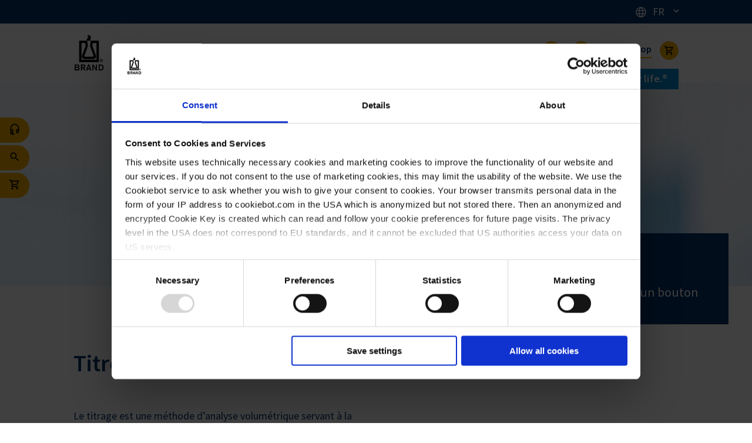

--- FILE ---
content_type: text/html; charset=utf-8
request_url: https://www.brand.de/fr/applications/titrer
body_size: 288374
content:
<!DOCTYPE html>
<html lang="fr-FR">
<head>
    <meta charset="utf-8">

<!-- 
	TYPO3 made with ❤ by b13 | b13.com

	This website is powered by TYPO3 - inspiring people to share!
	TYPO3 is a free open source Content Management Framework initially created by Kasper Skaarhoj and licensed under GNU/GPL.
	TYPO3 is copyright 1998-2026 of Kasper Skaarhoj. Extensions are copyright of their respective owners.
	Information and contribution at https://typo3.org/
-->



<meta name="generator" content="TYPO3 CMS">
<meta name="description" content="Titrage avec la burette adaptable sur flacon Titrette® de BRAND. Pour l&#039;analyse quantitative d&#039;une substance dissoute.">
<meta name="viewport" content="width=device-width, initial-scale=1.0">
<meta name="twitter:card" content="summary">


<link rel="stylesheet" href="/typo3temp/assets/css/f5c81c8b73a532d54e1471eb29c93227.css?1740378779" media="all">
<link rel="stylesheet" href="/_assets/0f9080f34c9687d8a36a94f8787bcbe1/Css/main.css?1766139973" media="all">
<link rel="stylesheet" href="/_assets/0f9080f34c9687d8a36a94f8787bcbe1/Css/print.css?1766139973" media="print">



<script>
var TYPO3 = Object.assign(TYPO3 || {}, Object.fromEntries(Object.entries({"lang":{"claim":"BRAND. For lab. For life.\u00ae","mobile-menu":"Menu","mainmenu-back":"arri\u00e8re","mainmenu-close":"proche","categories":"Cat\u00e9gories","allArticles":"tous les articles","moreInfo":"Plus d'information","similarTitle":"Nouvelles similaires","toNewsarchive":"ALLER \u00c0 L'ARCHIVE DES NOUVELLES","similarTitleEvents":"\u00c9v\u00e9nements similaires","toEventsarchive":"ALLEZ \u00c0 L'ARCHIVE DES \u00c9V\u00c9NEMENTS","readMore":"Lire la suite","showAll":"afficher tout","priceFrom":"de","ourAuthors":"Nos auteurs:","newsroomSearchHeadline":"Rechercher des articles de presse","newsroomSearchLabel":"Recherche par mots-cl\u00e9s","newsroomSearchOr":"ou","newsroomSearchLink":"afficher toutes les actualit\u00e9s","newsroomSearchCategory":"Cat\u00e9gorie","newsroomSearchAuthor":"Auteur","newsroomSearchSorting":"Trier par","newsroomSearchResetFilter":"r\u00e9initialiser le filtre","eventsroomSearchHeadline":"Rechercher des \u00e9v\u00e9nements","eventsroomSearchLabel":"Recherche par mots-cl\u00e9s","eventsroomSearchOr":"ou","eventsroomSearchLink":"afficher tous les \u00e9v\u00e9nements","eventsroomSearchCategory":"Cat\u00e9gorie","eventsroomSearchAuthor":"Auteur","eventsroomSearchSorting":"Trier par","eventsroomSearchResetFilter":"r\u00e9initialiser le filtre","loadMore":"CHARGER PLUS","stage.search.note":"Search by country, state or zip code *","stage.search.text.from":"de","stage.search.link.finddevicedata":"O\u00f9 puis-je trouver les donn\u00e9es de l'appareil?","stage.search.link.contactus":"Contactez-nous","search.placeholdertext":"Saisissez un terme de recherche ...","search.websiteresults":"R\u00e9sultats du site Web","search.shopresults":"R\u00e9sultats de produits","search.productgroupheadline":"Des produits","search.noresults":"Malheureusement, nous n'avons trouv\u00e9 aucun r\u00e9sultat.","search.didyoumean":"Vouliez-vous dire","search.showallresults":"afficher tous les r\u00e9sultats","search.groupitemnameother":"Autre","search.groupitemnamenews":"Nouvelles","search.groupitemnamefiles":"Documents","search.groupitemnamejobs":"Emplois","search.groupitemname4":"Applications","search.groupitemname5":"Service apr\u00e8s vente","search.groupitemname6":"Compagnie","search.groupitemname7":"Carri\u00e8re","search.category":"Cat\u00e9gorie","search.author":"Auteur","search.simpleSearchform.placeholder":"Saisissez un terme de recherche ...","search.simpleSearchform.search":"chercher","quicklinks.contact":"Contact","quicklinks.search":"chercher","quicklinks.shop":"Boutique en ligne","quicklinks.shop.cta":"Boutique en ligne","quicklinks.download":"Download","quicklinks.phone":"T","quicklinks.email":"E","newsroomSearchSortAsc":"Sort Asc","newsroomSearchSortDesc":"Sort Desc","contact.headline":"Des questions?<br>Votre contact","productteaserLinklabel":"view product","dateFormat":"d\/m\/Y","minFormat":"min","jobroomSearchHeadline":"Find your new job","jobroomSearchLabel":"Search for e.g .: \"Marketing\"","jobroomSearchCategory":"Category","jobroomSearchContact":"Contact","jobroomSearchSorting":"Sort by","jobroomSearchResetFilter":"reset Filter","jobroomSearchShowAll":"show all jobs","jobroomSearchShowLess":"show less jobs","applyforjob":"Apply now","search.jobfield":"Professional Direction","jobdetail.jobfield.3":"Production & Logistics","jobdetail.jobfield.4":"Technology & Quality","jobdetail.jobfield.5":"Marketing & Sales","jobdetail.jobfield.6":"Shared Services","search.jobplace":"Location","jobdetail.jobplace.1":"Wertheim","jobdetail.jobplace.2":"Frankfurt","jobdetail.jobplace.3":"Gro\u00dfostheim","jobdetail.jobplace.4":"Europe","search.jobcareerlevel":"Expertise","jobdetail.jobcareerlevel.1":"Internships \/ secondary school students","jobdetail.jobcareerlevel.2":"Education","jobdetail.jobcareerlevel.3":"Academic Education","jobdetail.jobcareerlevel.5":"Professionals \/ Beginners","search.jobcompany":"Company","jobdetail.jobcompany.1":"BRAND INTERNATIONAL GMBH","jobdetail.jobcompany.2":"BRAND GMBH + CO KG","jobdetail.jobcompany.3":"VACUUBRAND GMBH + CO KG","jobdetail.jobcompany.4":"VITLAB GMBH","jobdetail.workHours":"flexitime","jobdetail.jobStartDate.now":"immediately","jobdetail.industry.2":"Life Science, Laborbedarf, Medizintechnik, Kunststoffverarbeitung","jobdetail.industry.3":"Life Science, Laborbedarf, Medizintechnik, Maschinenbau","jobdetail.jobLocation.vacuubrand-wertheim":"Alfred-Zippe-Stra\u00dfe 4, 97877 Wertheim","jobdetail.jobLocation.brand-wertheim":"Otto-Schott-Stra\u00dfe 25, 97877 Wertheim","jobdetail.jobLocation.vitlab-grossostheim":"Linus-Pauling-Stra\u00dfe 1, 63762 Gro\u00dfostheim","jobdetail.jobLocation.europe":"Europe","jobdetail.emailsubject":"Job application on group.brand.de -","jobdetail.emailcodenumber":"- Reference Number:","jobdetail.link":"View job offer","jobdetail.contact":"Contact","jobdetail.phone":"T","jobdetail.email":"E","jobdetail.relatedHeadline":"Related job offers","jobdetail.allJoboffers":"all job offers","jobdetail.jobnotice.1":"This position will no longer be offered this year","jobdetail.jobnotice.2":"This position is already assigned","jobdetail.jobcodenumber":"Reference Number:","socialmedia-followus":"Follow us:","footer-copyright-brand":"BRAND GMBH + CO KG","footer-brand-street":"Otto-Schott-Str. 25","footer-brand-zipplace":"97877 Wertheim","footer-brand-country":"Germany","footer-brand-email":"info@brand.de","footer-brand-phone":"T +49 9342 808 0","footer-brand-securepayment":"Paiement s\u00e9curis\u00e9","footer-brand-exclusivenote":"Nota: Nuestra oferta est\u00e1 dirigida exclusivamente a comerciantes.","footer-brand-agb-headline":"Conditions g\u00e9n\u00e9rales de vente","footer-brand-agb-outside":"pour les commandes en ligne sur shop.brand.de","footer-brand-agb-inside":"Pays de livraison pour les commandes en ligne sur shop.brand.de","footer-brand-ekb-headline":"Condiciones de compra","footer-copyright-brandgroup":"Brand Group SE & Co. KG","footer-copyright-brandint":"BRAND INTERNATIONAL GMBH","footer-copyright-brandcn":"BRAND (Shanghai) Trading Co., Ltd.","footer-copyright-icplicense":"\u6caaICP\u590719035122\u53f7","footer-copyright-psblicense":"\u6caa\u516c\u7f51\u5b89\u5907 31010402009179\u53f7","footer-copyright-baidu":"\u666e\u5170\u5fb7(\u4e0a\u6d77)\u8d38\u6613\u6709\u9650\u516c\u53f8","footer-copyright-brandin":"BRAND Scientific Equipment Pvt. Ltd.","header-phoneno-brandin":"+91 22 42957790","footer-copyright-brandtech":"BRANDTECH\u00ae Scientific, Inc.","group-ctasupplier":"Registration distributors","group-ctauser":"Registration lab professionals","singlecontactdsgvonotice":"You will find information regarding the processing of your personal data in an application process in our %s for applicants.","singlecontactlinklabel":"data protection information","felogin-currentstatus":"Current system status - ","felogin-lastupdated":"Last time updated:","felogin-timezone":"CEST","login_user_info":"You are now logged in as '%s'","welcome_header":"User login","welcome_message":"Enter your username and password here in order to log in.","logout_header":"You have logged out.","logout_message":"You just logged out from your user session on this website. You can login again or as another user by the form below.","error_header":"Login failure","error_message":"An error occurred during login. Most likely you didn't enter the username or password correctly.","success_header":"Login successful","success_message":"You are now logged in as '###USER###'","status_header":"Current status","status_message":"This is your current status","cookie_warning":"Warning: There is a possibility that cookies are not enabled in your web browser! If your login disappears on your next click that is the case and you should enable cookies (or accept cookies from this website) immediately!","username":"Username","password":"Password","login":"Login","permalogin":"Stay logged in","logout":"Logout","send_password":"Send password","reset_password":"Reset Password","change_password_header":"Change your password","change_password_message":"Please enter your new password twice. Password needs a minimum length of %s chars.","change_password_nolinkprefix_message":"Error: there is no prefix for the link. Please set one of the following in your typoscript template: plugin.tx_felogin_pi1.feloginBaseURL = http:\/\/yourdomain\/, config.baseURL = http:\/\/yourdomain\/, config.absRefPrefix = \/","change_password_notvalid_message":"The link you clicked is not valid. Please repeat the forgot password procedure.","change_password_notequal_message":"The passwords are not equal, please enter your new password twice. Password needs a minimum length of %s chars.","change_password_tooshort_message":"The password length is too short. Please enter your new password twice. Password needs a minimum length of %s chars.","change_password_done_message":"Your password has been saved. You can now login with your new password.","change_password":"Change your password","newpassword_label1":"Enter new password","newpassword_label2":"Repeat new password","your_email":"Your email","forgot_header":"Forgot your password?","forgot_email_password":"Your password\nHi %s\n\nYour username is \"%s\"\nYour password is \"%s\"","forgot_email_nopassword":"Your password\nHi %s\n\nWe couldn't find a username for this email address and so cannot send the password to you. Probably you misspelled the email address (upper\/lower case makes a difference) or maybe you even didn't register yet?","forgot_validate_reset_password":"Your new password\nDear %s,\n\nThis email was sent in response to your request to reset your password. Please click on the link below.\n%s\n\nFor security reasons, this link is only active until %s. If you do not visit the link before then, you will need to repeat the password reset steps.","forgot_message":"Please enter the email address by which you registered your user account. Then press \"Send password\" and your password will immediately be emailed to you. Make sure to spell your email address correctly.","forgot_message_emailSent":"Your password has now been sent to the email address %s","forgot_reset_message":"Please enter your username or email address. Instructions for resetting the password will be immediately emailed to you.","forgot_reset_message_emailSent":"An email has been sent to the address stored in your account and contains a link to reset your password. If you do not receive an email, your account or email address was not found.","forgot_reset_message_error":"Your account or email address does not exist.","forgot_header_backToLogin":"Return to login form","enter_your_data":"Username or email address","password_recovery_mail_header":"Your new password","password_recovery_link":"Password recovery link","password_recovery_link_expired":"Your password recovery link is expired.","empty_password_and_password_repeat":"New password and new password repeat cannot be empty","password_must_match_repeated":"New Password must match repeated password.","forgot_validate_reset_password_html":"<p>Dear %s,<\/p>\n<p>This email was sent in response to your request to reset your password. Please click on the link below.<\/p>\n<p>%s<\/p>\n<p>For security reasons, this link is only active until %s. If you do not visit the link before then, you will need to repeat the password reset steps.<\/p>\n\t\t\t\t","forgot_validate_reset_password_plaintext":"Dear %s,\n\nThis email was sent in response to your request to reset your password. Please click on the link below.\n%s\n\nFor security reasons, this link is only active until %s. If you do not visit the link before then, you will need to repeat the password reset steps.","unitconverter.headline.category1":"Calculate flow rate","unitconverter.headline.category2":"Calculate vacuum \/ pressure","unitconverter.element.label.m3h":"m\u00b3\/h","unitconverter.element.label.lminlpm":"l\/min | lpm","unitconverter.element.label.lslsec":"l\/s | l\/sec","unitconverter.element.label.cfm":"cfm","unitconverter.element.label.gpmgalmin":"gpm | gal\/min","unitconverter.element.label.in3sin3sec":"in\u00b3\/s | in\u00b3\/sec","unitconverter.element.label.mbarhPa":"mbar | hPa","unitconverter.element.label.panm2":"Pa | N\/m\u00b2","unitconverter.element.label.torrmmhg":"Torr | mm Hg","unitconverter.element.label.psiabs":"psi (abs)","unitconverter.element.label.atm":"atm","unitconverter.element.label.bar":"Bar","unitconverter.element.label.inhgabs":"in. Hg (abs)","unitconverter.element.label.inhgg":"in. Hg (g)","unitconverter.element.label.inh20inchwc":"inH\u2082O | inch WC","unitconverter.element.label.kPa":"kPa","unitconverter.element.label.mtorrmicron":"mTorr | micron","unitconverter.element.label.mwsmh2o":"mWs | mH\u2082O","unitconverter.element.label.mmwsmmh2o":"mmWs | mmH\u2082O","unitconverter.element.label.psig":"psig","video.message.header":"We need your consent","video.message":"This video is provided by Vimeo.com, Inc, USA. By playing the video, I agree that a connection to the server of Vimeo.com, Inc. will be established and that personal data will be transmitted to Vimeo.com, Inc. More about this in our <a href=\"%s\" target=\"_blank\">privacy policy<\/a>.","video.play":"Play Video","video.cancel":"Cancel","doi.successHeadline":"Thank you for your registration","doi.successMessage":"You have registered successfully for further information from BRAND. You can revoke your consent at any time with effect for the future and without giving reasons by sending a short message to privacy@brand.de.","doi.successMessageWebinar":"As a thank you for your registration, you will receive a 10% discount for our online shop. Simply enter the voucher code Newsletter10 at the end of your order process.","doi.failedHeadline":"Your double-opt-in has already been confirmed","doi.failedMessage":"You have already successfully confirmed your registration. If you have any questions, please contact us at info@brand.de","calculationtool.headline":"Input","calculationtool.footer.headline":"Output","calculationtool.nominalvolume.label":"Nominal volume:","calculationtool.nominalvolume.unit":"\u00b5l","calculationtool.setvolume.label":"Set Volume:","calculationtool.setvolume.unit":"\u00b5l","calculationtool.densityvolume.label":"Density of the liquid at ambient temperature:","calculationtool.densityvolume.unit":"g\/ml","calculationtool.averagevolume.label":"Average value of the weighings:","calculationtool.averagevolume.unit":"mg","calculationtool.partialResult.label":"Volume:","calculationtool.volume.label":"Volume adjustment:","calculationtool.volume.unit":"\u00b5l","calculationtool.awjsetting.label":"User Adjustment Setting:","calculationtool.error.message":"Please enter a valid number.","calculationtool.error.message.densityvolume":"Please enter a valid number between 0 \u2013 5 g\/ml.","calculationtool.error.message.averagevolume":"Please enter a valid number between 0 \u2013 11000 mg.","calculationtool.error.message.awj":"The required volume correction is outside the permissible range for your pipette. First, check that the units of your specified values are correct. If the error message persists, we recommend using a positive displacement pipette.","svg.alt.startpagetitle":"Startpage","svg.alt.securepayment":"Secure Payment","svg.alt.globeicon":"Globe icon","svg.alt.openicon":"Language selection open icon","svg.alt.closeicon":"Language selection close icon","svg.alt.openiconfooter":"Footer navigation open icon","svg.alt.closeiconfooter":"Footer navigation close icon","svg.alt.mainmenubackicon":"Main navigation back icon","svg.alt.mainmenucloseicon":"Main navigation close icon","svg.alt.contactletter":"Contact icon","svg.alt.mainsearchsubmit":"Main search submit icon","svg.alt.cart":"Cart icon","startpagestagestatic.headline.pt1":"Your tasks.","startpagestagestatic.headline.pt2":"Your pipette.","startpagestagestatic.cta":"Register now"}}).filter((entry) => !['__proto__', 'prototype', 'constructor'].includes(entry[0]))));

</script>




<title>Titrage avec la Titrette® burette adaptable sur flacon</title>



<link rel="apple-touch-icon" sizes="180x180" href="/_assets/0f9080f34c9687d8a36a94f8787bcbe1/Favicons/apple-touch-icon.png">
<link rel="icon" type="image/png" sizes="32x32" href="/_assets/0f9080f34c9687d8a36a94f8787bcbe1/Favicons/favicon-32x32.png">
<link rel="icon" type="image/png" sizes="16x16" href="/_assets/0f9080f34c9687d8a36a94f8787bcbe1/Favicons/favicon-16x16.png">
<link rel="manifest" href="/_assets/0f9080f34c9687d8a36a94f8787bcbe1/Favicons/site.webmanifest?1764573214">
<link rel="mask-icon" href="/_assets/0f9080f34c9687d8a36a94f8787bcbe1/Favicons/safari-pinned-tab.svg" color="#03326c">
<link rel="shortcut icon" href="/_assets/0f9080f34c9687d8a36a94f8787bcbe1/Favicons/favicon.ico?1764573214">
<meta name="msapplication-TileColor" content="#03326c">
<meta name="msapplication-config" content="/_assets/0f9080f34c9687d8a36a94f8787bcbe1/Favicons/browserconfig.xml?1764573214">
<meta name="theme-color" content="#ffffff">

<link rel="preload" as="font" type="font/woff2" crossorigin href="/_assets/0f9080f34c9687d8a36a94f8787bcbe1/Fonts/woff2/SourceSansPro-Regular.woff2?1764573214">
<link rel="preload" as="font" type="font/woff2" crossorigin href="/_assets/0f9080f34c9687d8a36a94f8787bcbe1/Fonts/woff2/SourceSansPro-Semibold.woff2?1764573214">

<meta property="og:site_name" content="Brand GmbH + Co KG" />







	
	
		

<script data-cookieconsent="ignore">
    window.dataLayer = window.dataLayer || [];
    function gtag() { dataLayer.push(arguments); }
    gtag('consent', 'default', {
        'ad_storage': 'denied',
        'analytics_storage': 'denied',
        'functionality_storage': 'denied',
        'personalization_storage': 'denied',
        'security_storage': 'granted',
        'ad_personalization': 'denied',
        'ad_user_data': 'denied',
        'wait_for_update': 500
    });
    gtag('set', 'ads_data_redaction', true);
    gtag("set", 'url_passthrough', true);
</script>



		

<script id="Cookiebot" src="https://consent.cookiebot.com/uc.js" data-cbid="84b863d4-c5c5-4552-8a24-c22e9a3ea342" data-blockingmode="auto" data-consentmode-defaults="disabled" type="text/javascript"></script>



		
			

<script data-cookieconsent="ignore">
	(function(w,d,s,l,i){w[l]=w[l]||[];w[l].push({'gtm.start':
		new Date().getTime(),event:'gtm.js'});var f=d.getElementsByTagName(s)[0],
		j=d.createElement(s),dl=l!='dataLayer'?'&l='+l:'';j.async=true;j.src=
		'https://www.googletagmanager.com/gtm.js?id='+i+dl;f.parentNode.insertBefore(j,f);
	})(window,document,'script','dataLayer','GTM-NDNSSR5');
</script>



		
	






		
	

		
	



		
		





	



<link rel="canonical" href="https://www.brand.de/fr/applications/titrer">

<link rel="alternate" hreflang="en-US" href="https://www.brand.de/en/applications/titration">
<link rel="alternate" hreflang="de-DE" href="https://www.brand.de/anwendungen/titrieren">
<link rel="alternate" hreflang="es-ES" href="https://www.brand.de/es/aplicaciones/valorar">
<link rel="alternate" hreflang="fr-FR" href="https://www.brand.de/fr/applications/titrer">
<link rel="alternate" hreflang="zh-CN" href="https://www.brand.com.cn/cn/applications/titration">
<link rel="alternate" hreflang="x-default" href="https://www.brand.de/en/applications/titration">
<style class="tx_assetcollector">#i689{background-image:url('https://www.brand.de/brand/_processed_/1/3/csm_Titrette_Image_7e74bf5afb.jpg');}@media screen and (min-width:768px){#i689{background-image:url('https://www.brand.de/brand/_processed_/1/3/csm_Titrette_Image_9e676e2d74.jpg');}}@media screen and (min-width:1024px){#i689{background-image:url('https://www.brand.de/brand/_processed_/1/3/csm_Titrette_Image_35befc67ba.jpg');}}@media screen and (min-width:1280px){#i689{background-image:url('https://www.brand.de/brand/_processed_/1/3/csm_Titrette_Image_9b36bf0d9d.jpg');}}@media screen and (min-width:1440px){#i689{background-image:url('https://www.brand.de/brand/_processed_/1/3/csm_Titrette_Image_c2afa7fc22.jpg');}}@media screen and (min-width:1920px){#i689{background-image:url('https://www.brand.de/brand/_processed_/1/3/csm_Titrette_Image_cb76595066.jpg');}}.fade-in{transition:opacity 1s ease-in;}.bJS_lazy,.bJS_lazy img{opacity:0;}.bJS_lazy.no-fade{opacity:1;}.bJS_lazy{background-image:none!important;}
</style>

</head>
<body>






<div class="b_row b_row--languageswitch">
	<div class="b_row__innerwrap">
		<input type="checkbox" class="b_pseudo b_pseudo--languageswitch-trigger" id="language" />
		<svg alt="Globe icon" class="b_languageswitch__icon b_languageswitch__icon--globe"><use xlink:href="#icon-globe"></use></svg>
		<ul class="b_languageswitch">
			
				<li class="b_languageswitch__item ">
					
							
									<a href="/en/applications/titration" class="b_languageswitch__link">
										EN
									</a>
								
						
				</li>
			
				<li class="b_languageswitch__item ">
					
							
									<a href="/anwendungen/titrieren" class="b_languageswitch__link">
										DE
									</a>
								
						
				</li>
			
				<li class="b_languageswitch__item ">
					
							
									<a href="/es/aplicaciones/valorar" class="b_languageswitch__link">
										ES
									</a>
								
						
				</li>
			
				<li class="b_languageswitch__item b_languageswitch__item--active">
					
							<a class="b_languageswitch__link b_languageswitch__link--active">FR</a>
						
				</li>
			
				<li class="b_languageswitch__item ">
					
							
									<a href="https://www.brand.com.cn/cn/applications/titration" class="b_languageswitch__link">
										中文
									</a>
								
						
				</li>
			
		</ul>
		<label class="b_languageswitch__trigger" for="language">
			<svg alt="Language selection open icon" class="b_languageswitch__icon b_languageswitch__icon--open"><use xlink:href="#icon-expand_more-24px"></use></svg>
			<svg alt="Language selection close icon" class="b_languageswitch__icon b_languageswitch__icon--close"><use xlink:href="#icon-close-24px"></use></svg>
		</label>
	</div>
</div>



<div id="bJS_mainnav" class="b_mainnav">
	<div class="b_row b_row--mainnav">
		<div class="b_row__innerwrap b_row__innerwrap--mainmenu bJS_mainmenuinnerwrap">
			<div class="b_mainmenu__wrap bJS_mainmenuwrap">
				<div class="b_row__innerwrap">
					<div class="b_mainmenu__backbtn bJS_mainmenu-back">
						<svg alt="Main navigation back icon" class="b_mainmenu__backicon-icon"><use xlink:href="#icon-Arrow_backward_long"></use></svg>
						<span class="b_mainmenu__backicon-label">arrière</span>
					</div>
					<div class="b_mainmenu__closebtn bJS_mainmenu-close"><svg alt="Main navigation close icon" class="b_mainmenu__closebtn-icon"><use xlink:href="#icon-cross"></use></svg></div>
					<ul class="b_mainmenu bJS_mainmenu">
						
							<li class="b_mainmenu__item b_mainmenu__item--level-1 b_mainmenu__item--show">
								<a class="b_mainmenu__link b_mainmenu__link--level-1  b_mainmenu__link--wsubpages" href="javascript:void(0)">Produits</a>
								
									<ul class="b_mainmenu__submenu">
										
											<li class="b_mainmenu__item b_mainmenu__item--level-2 b_mainmenu__item--show">
												<a href="https://shop.brand.de/fr/manipulation-des-liquides.html?utm_campaign=productclickscw-fr&amp;utm_medium=referral&amp;utm_source=brand.de" class="b_mainmenu__link b_mainmenu__link--level-2">Manipulation des liquides</a>
												
											</li>
										
											<li class="b_mainmenu__item b_mainmenu__item--level-2 b_mainmenu__item--show">
												<a href="https://shop.brand.de/fr/life-science-consumables.html?utm_campaign=productclickscw-fr&amp;utm_medium=referral&amp;utm_source=brand.de" class="b_mainmenu__link b_mainmenu__link--level-2">Matériel à usage unique Life Science</a>
												
											</li>
										
											<li class="b_mainmenu__item b_mainmenu__item--level-2 b_mainmenu__item--show">
												<a href="https://shop.brand.de/fr/automate-de-pipetage.html?utm_campaign=productclickscw-fr&amp;utm_medium=referral&amp;utm_source=brand.de" class="b_mainmenu__link b_mainmenu__link--level-2">Automate de pipetage</a>
												
											</li>
										
											<li class="b_mainmenu__item b_mainmenu__item--level-2 b_mainmenu__item--show">
												<a href="https://shop.brand.de/fr/appareil-de-volumetrie.html?utm_campaign=productclickscw-fr&amp;utm_medium=referral&amp;utm_source=brand.de" class="b_mainmenu__link b_mainmenu__link--level-2">Appareils de volumétrie</a>
												
											</li>
										
											<li class="b_mainmenu__item b_mainmenu__item--level-2 b_mainmenu__item--show">
												<a href="https://shop.brand.de/fr/general-lab-products.html?utm_campaign=productclickscw-fr&amp;utm_medium=referral&amp;utm_source=brand.de" class="b_mainmenu__link b_mainmenu__link--level-2">Produits standards pour le laboratoire</a>
												
											</li>
										
											<li class="b_mainmenu__item b_mainmenu__item--level-2 b_mainmenu__item--show">
												<a href="https://www.brand.de/en/oem?utm_campaign=productclickscw-fr&amp;utm_medium=referral&amp;utm_source=brand.de" class="b_mainmenu__link b_mainmenu__link--level-2">OEM</a>
												
											</li>
										
									</ul>
								
							</li>
						
							<li class="b_mainmenu__item b_mainmenu__item--level-1 b_mainmenu__item--show">
								<a class="b_mainmenu__link b_mainmenu__link--level-1 b_mainmenu__link--active b_mainmenu__link--wsubpages" href="javascript:void(0)">Applications</a>
								
									<ul class="b_mainmenu__submenu">
										
											<li class="b_mainmenu__item b_mainmenu__item--level-2 b_mainmenu__item--show">
												<a href="/fr/applications/pipetage-durable" class="b_mainmenu__link b_mainmenu__link--level-2">Pipetage durable</a>
												
											</li>
										
											<li class="b_mainmenu__item b_mainmenu__item--level-2 b_mainmenu__item--show">
												<a href="/fr/applications/pipetting" class="b_mainmenu__link b_mainmenu__link--level-2">Pipetage</a>
												
											</li>
										
											<li class="b_mainmenu__item b_mainmenu__item--level-2 b_mainmenu__item--show">
												<a href="/fr/applications/titrer" class="b_mainmenu__link b_mainmenu__link--level-2 b_mainmenu__link--active">Titrer</a>
												
											</li>
										
											<li class="b_mainmenu__item b_mainmenu__item--level-2 b_mainmenu__item--show">
												<a href="/fr/applications/distribution" class="b_mainmenu__link b_mainmenu__link--level-2">Distribution</a>
												
											</li>
										
											<li class="b_mainmenu__item b_mainmenu__item--level-2 b_mainmenu__item--show">
												<a href="/fr/applications/travailler-avec-des-appareils-de-volumetrie" class="b_mainmenu__link b_mainmenu__link--level-2">Travailler avec des appareils de volumétrie de BRAND</a>
												
											</li>
										
											<li class="b_mainmenu__item b_mainmenu__item--level-2 b_mainmenu__item--show">
												<a href="/fr/robotpipetage-liquid-handling-station" class="b_mainmenu__link b_mainmenu__link--level-2">Pipetage automatique</a>
												
											</li>
										
											<li class="b_mainmenu__item b_mainmenu__item--level-2 b_mainmenu__item--show">
												<a href="/fr/applications/reaction-de-polymerisation-en-chaine" class="b_mainmenu__link b_mainmenu__link--level-2">Réaction de polymérisation en chaîne</a>
												
											</li>
										
											<li class="b_mainmenu__item b_mainmenu__item--level-2 b_mainmenu__item--show">
												<a href="/fr/applications/cell-culture-insert-products" class="b_mainmenu__link b_mainmenu__link--level-2">Cell Culture insert products</a>
												
											</li>
										
									</ul>
								
							</li>
						
							<li class="b_mainmenu__item b_mainmenu__item--level-1 b_mainmenu__item--show">
								<a class="b_mainmenu__link b_mainmenu__link--level-1  b_mainmenu__link--wsubpages" href="javascript:void(0)">Service après vente</a>
								
									<ul class="b_mainmenu__submenu">
										
											<li class="b_mainmenu__item b_mainmenu__item--level-2 b_mainmenu__item--show">
												<a href="/fr/service-apres-vente/myproduct" class="b_mainmenu__link b_mainmenu__link--level-2">Certificats et pièces de rechange</a>
												
											</li>
										
											<li class="b_mainmenu__item b_mainmenu__item--level-2 b_mainmenu__item--show">
												<a href="/fr/service-apres-vente/telechargements" class="b_mainmenu__link b_mainmenu__link--level-2">Téléchargement de documents</a>
												
											</li>
										
											<li class="b_mainmenu__item b_mainmenu__item--level-2 b_mainmenu__item--show">
												<a href="/fr/learning-center" class="b_mainmenu__link b_mainmenu__link--level-2">Learning Center</a>
												
											</li>
										
											<li class="b_mainmenu__item b_mainmenu__item--level-2 b_mainmenu__item--show">
												<a href="https://www.brand.de/fr/consommables-pcr#c376" class="b_mainmenu__link b_mainmenu__link--level-2">Codage à barres</a>
												
											</li>
										
											<li class="b_mainmenu__item b_mainmenu__item--level-2 b_mainmenu__item--show">
												<a href="/fr/service-apres-vente/software" class="b_mainmenu__link b_mainmenu__link--level-2">Téléchargement du logiciel</a>
												
											</li>
										
											<li class="b_mainmenu__item b_mainmenu__item--level-2 b_mainmenu__item--show">
												<a href="/fr/service-apres-vente/service-de-maintenance-et-de-calibrage" class="b_mainmenu__link b_mainmenu__link--level-2">Service de maintenance et de calibrage</a>
												
											</li>
										
											<li class="b_mainmenu__item b_mainmenu__item--level-2 b_mainmenu__item--show">
												<a href="/fr/service-apres-vente/base-de-donnees-dapplication" class="b_mainmenu__link b_mainmenu__link--level-2">Base de données d&#039;application</a>
												
											</li>
										
											<li class="b_mainmenu__item b_mainmenu__item--level-2 b_mainmenu__item--show">
												<a href="https://shop.brand.de/fr/productregistration/myproducts/index/" class="b_mainmenu__link b_mainmenu__link--level-2">Product registration</a>
												
											</li>
										
									</ul>
								
							</li>
						
							<li class="b_mainmenu__item b_mainmenu__item--level-1 b_mainmenu__item--show">
								<a class="b_mainmenu__link b_mainmenu__link--level-1  b_mainmenu__link--wsubpages" href="javascript:void(0)">Compagnie</a>
								
									<ul class="b_mainmenu__submenu">
										
											<li class="b_mainmenu__item b_mainmenu__item--level-2 b_mainmenu__item--show">
												<a href="/fr/compagnie/notre-promesse" class="b_mainmenu__link b_mainmenu__link--level-2">Notre promesse</a>
												
											</li>
										
											<li class="b_mainmenu__item b_mainmenu__item--level-2 b_mainmenu__item--show">
												<a href="/fr/compagnie/faits-et-chiffres" class="b_mainmenu__link b_mainmenu__link--level-2">Faits et chiffres</a>
												
											</li>
										
											<li class="b_mainmenu__item b_mainmenu__item--level-2 b_mainmenu__item--show">
												<a href="/fr/compagnie/histoire" class="b_mainmenu__link b_mainmenu__link--level-2">Histoire</a>
												
											</li>
										
											<li class="b_mainmenu__item b_mainmenu__item--level-2 b_mainmenu__item--show">
												<a href="/fr/compagnie/protection-de-lenvironnement" class="b_mainmenu__link b_mainmenu__link--level-2">Protection de l’environnement &amp; durabilité</a>
												
											</li>
										
											<li class="b_mainmenu__item b_mainmenu__item--level-2 b_mainmenu__item--show">
												<a href="/fr/compagnie/salle-de-presse" class="b_mainmenu__link b_mainmenu__link--level-2">Salle de presse</a>
												
											</li>
										
											<li class="b_mainmenu__item b_mainmenu__item--level-2 b_mainmenu__item--show">
												<a href="/fr/compagnie/ventes-mondiales" class="b_mainmenu__link b_mainmenu__link--level-2">Ventes mondiales</a>
												
											</li>
										
											<li class="b_mainmenu__item b_mainmenu__item--level-2 b_mainmenu__item--show">
												<a href="/fr/company/fairs-and-exhibitions" class="b_mainmenu__link b_mainmenu__link--level-2">Fairs and exhibitions</a>
												
											</li>
										
									</ul>
								
							</li>
						
							<li class="b_mainmenu__item b_mainmenu__item--level-1 b_mainmenu__item--show">
								<a class="b_mainmenu__link b_mainmenu__link--level-1  b_mainmenu__link--wsubpages" href="javascript:void(0)">Contact</a>
								
									<ul class="b_mainmenu__submenu">
										
											<li class="b_mainmenu__item b_mainmenu__item--level-2 b_mainmenu__item--show">
												<a href="/fr/contact/contactez-nous" class="b_mainmenu__link b_mainmenu__link--level-2">Contactez-nous</a>
												
											</li>
										
											<li class="b_mainmenu__item b_mainmenu__item--level-2 b_mainmenu__item--show">
												<a href="/fr/compagnie/ventes-mondiales" class="b_mainmenu__link b_mainmenu__link--level-2">Ventes-mondiales</a>
												
											</li>
										
											<li class="b_mainmenu__item b_mainmenu__item--level-2 b_mainmenu__item--show">
												<a href="/fr/contact/comment-nous-trouver" class="b_mainmenu__link b_mainmenu__link--level-2">Comment nous trouver</a>
												
											</li>
										
									</ul>
								
							</li>
						
						<li class="b_mainmenu__item b_mainmenu__item--search">
							<a href="/fr/suche" class="b_meta__searchlink" title="chercher">
								<span class="b_meta__searchlinklabel"></span>
							</a>
						</li>
					</ul>
				</div>
			</div>
		</div>
		<div class="b_row__innerwrap b_row__innerwrap--topwrap bJS_topwrap">
			<a href="/fr/" class="b_logolink" title="Startpage Brand GmbH + Co KG">
				<svg alt="Logo Brand GmbH + Co KG" class="b_logolink__logo"><use xlink:href="#icon-Brand-Logo"></use></svg>
			</a>
			<div class="b_meta">
				<a href="/fr/contact/contactez-nous" class="b_meta__link" title="contact" id="bJS_GAtopcontactLink">
					<span class="b_meta__iconwrap">
						<svg alt="Contact icon" class="b_meta__icon"><use xlink:href="#icon-contact-letter-24px"></use></svg>
					</span>
				</a>
				<form action="/fr/suche" class="b_mainsearch__form bJS_mainsearchform">
					<div class="b_mainsearch__inputwrapper bJS_mainsearchinputwrapper">
						<input class="b_mainsearch__input" id="bJS_mainsearchinput" name="q" tabindex="0" aria-hidden="false" value="" required="" autocomplete="off" placeholder="Saisissez un terme de recherche ...">
						<div class="bJS_searchAsYouTypeContainer"></div>
					</div>
					<button class="b_mainsearch__submit" id="bJS_mainsearchsubmit" tabindex="0" aria-hidden="false" aria-label="submit Search">
						<svg alt="Main search submit icon" class="b_mainsearch__submiticon"><use xlink:href="#icon-search-24px"></use></svg>
					</button>
				</form>
				
					<a href="https://shop.brand.de/fr/" class="b_meta__link b_meta__link--shop" title="shop" id="bJS_GAtopshopLink">
						<span class="b_meta__shoplinklabel">Online Shop</span>
						<span class="b_meta__iconwrap b_meta__iconwrap--shop">
							<svg alt="Cart icon" class="b_meta__icon"><use xlink:href="#icon-shopping_cart-24px"></use></svg>
						</span>
					</a>
				
			</div>
			<div class="b_mobile-menu bJS_mobilemenu-icon">
				<span class="b_mobile-menu__trigger-label">Menu</span>
				<span class="b_mobile-menu__burgericon">
				<span></span>
				<span></span>
				<span></span>
			</span>
			</div>
			
					<div class="b_claim bJS_mainclaim">
						<span class="b_claim__label">BRAND. For lab. For life.®</span>
					</div>
				
		</div>
	</div>
</div>





	<div class="b_row b_row--stage">
		


	<div class="b_stage">
		
				<div class="b_stage__image " id="i689"></div>
				
	
		<div class="b_stage__outerwrap ">
			<div class="b_stage__header   ">
				
					<p class="b_stage__p">Précision</p>
				
				
					<p class="b_stage__sl">sur simple pression d&#039;un bouton</p>
				
				
			</div>
		</div>
	

				
			
	</div>








	</div>



	<!--TYPO3SEARCH_begin-->
	<div class="b_row b_row--content">
		<div class="b_row__innerwrap">
			

<span id="c687"></span>

	<span id="c1985"></span>



	






	<h1 class="b_pageheader">
		Titrer avec des burettes adaptables sur flacon
		
	</h1>


	





	












	



	<div class="b_multicolumn b_multicolumn--twocols
			
			">
		
		<div class="b_multicolumn__col
				
				
				
				">
			
				

<span id="c688"></span>

	<span id="c1987"></span>


<div class="b_textmedia">
	<div class="b_textmedia__container">
		<div class="b_textmedia__row">
			<div class="b_textmedia__col">
				

	



				
							
								<div class="b_textmedia__textblock"><p>Le titrage est une méthode d’analyse volumétrique servant à la détermination quantitative d’une substance en solution.</p></div>
							
						
			</div>
		</div>
	</div>
</div>






			
		</div>
		
			<div class="b_multicolumn__col
					
					
					
					">
				
			</div>
		
	</div>



	








	



	<div class="b_multicolumn b_multicolumn--twocols
			
			b_multicolumn--showspaces">
		
		<div class="b_multicolumn__col
				
				b_multicolumn__col--spaceall
				
				">
			
				

<span id="c692"></span>

	<span id="c1990"></span>


<div class="b_textmedia">
	<div class="b_textmedia__container">
		<div class="b_textmedia__row">
			<div class="b_textmedia__col">
				

	
		

	
	
	
			<h2 class="">
				Comment titrer?
			</h2>
		



		



	



				
							
								<div class="b_textmedia__textblock"><p>Une quantité définie d’un échantillon (liquide avec une proportion inconnue d’une substance dissoute, par ex. de l’acide acétique) est remplie dans une fiole Erlenmeyer au moyen d’une pipette jaugée. Suite à la dilution de ce liquide avec de l’eau, on ajoute environ 3 gouttes d’un indicateur. Ensuite, tout en agitant la fiole, on ajoute à l’aide d’une burette un réactif titrant approprié d’une concentration connue (par ex. NaOH 0,1 M) jusqu’à ce que le virage de couleur de l’indicateur indique la fin du titrage. Par le biais de la consommation en réactif titrant et à l’aide de l’équation de la réaction chimique, il est possible de calculer la quantité de la substance&nbsp; dissoute dans l’échantillon.</p></div>
							
						
			</div>
		</div>
	</div>
</div>






			
		</div>
		
			<div class="b_multicolumn__col
					
					b_multicolumn__col--spaceall
					
					">
				
					

<span id="c693"></span>

	<span id="c1989"></span>


<div class="b_textmedia">
	<div class="b_textmedia__container">
		<div class="b_textmedia__row">
			<div class="b_textmedia__col">
				

	



				
							
							<div class="b_textmedia__media b_textmedia__media--mediaorient0">
								<figure class="b_media">
									
										
												
													<img src="/fileadmin/user_upload/images/content/Titrette_Image.jpg" width="1024" height="736" alt="Titrette with glass product" />
												
											
										
									
								</figure>
							</div>
							
								
							
						
			</div>
		</div>
	</div>
</div>






				
			</div>
		
	</div>



	








	



	<div class="b_multicolumn b_multicolumn--twocols
			
			b_multicolumn--showspaces">
		
		<div class="b_multicolumn__col
				
				b_multicolumn__col--spaceall
				
				">
			
				

<span id="c694"></span>

	<span id="c1993"></span>


<div class="b_textmedia">
	<div class="b_textmedia__container">
		<div class="b_textmedia__row">
			<div class="b_textmedia__col">
				

	



				
							
							<div class="b_textmedia__media b_textmedia__media--mediaorient0">
								<figure class="b_media">
									
										
												
													<img src="/brand/_processed_/d/a/csm_erlenmeyer_flasks_color-gradient_d42fb46c91.jpg" width="1024" height="723" alt="Erlenmeyerkolben" />
												
											
										
									
								</figure>
							</div>
							
								
							
						
			</div>
		</div>
	</div>
</div>






			
		</div>
		
			<div class="b_multicolumn__col
					
					b_multicolumn__col--spaceall
					
					">
				
					

<span id="c696"></span>

	<span id="c1992"></span>


<div class="b_textmedia">
	<div class="b_textmedia__container">
		<div class="b_textmedia__row">
			<div class="b_textmedia__col">
				

	
		

	
	
	
			<h2 class="">
				Principe commun du fonctionnement des burettes adaptables sur flacon
			</h2>
		



		



	



				
							
								<div class="b_textmedia__textblock"><p>Les burettes adaptables sur flacon s’adaptent directement sur le flacon de réactif. En déplaçant le piston vers le haut, le liquide est aspiré du flacon de réactif dans le cylindre de l’appareil. En déplaçant le piston ensuite vers le bas, le liquide est lentement évacué à travers la canule de titrage dans la solution contenant l’analyte jusqu’à ce que le titrage soit terminé (par ex. virage de couleur de l’indicateur).</p></div>
							
						
			</div>
		</div>
	</div>
</div>






				
			</div>
		
	</div>



	








	



	<div class="b_multicolumn b_multicolumn--twocols
			
			b_multicolumn--showspaces">
		
		<div class="b_multicolumn__col
				
				b_multicolumn__col--spaceall
				
				">
			
				

<span id="c698"></span>

	<span id="c1996"></span>


<div class="b_textmedia">
	<div class="b_textmedia__container">
		<div class="b_textmedia__row">
			<div class="b_textmedia__col">
				

	
		

	
	
	
			<h2 class="">
				Titrage avec la Titrette® de BRAND
			</h2>
		



		



	



				
							
								<div class="b_textmedia__textblock"><p>Le fait de tourner les molettes déplace le piston et du liquide est alors aspiré ou évacué. Par le biais du sens de rotation, l’électronique de l’appareil reconnaît automatiquement si l’appareil est utilisé pour remplir ou pour titrer. Il est possible d’aspirer le liquide rapidement, mais aussi de le distribuer très lentement et très exactement une goutte après l’autre. Lors de la purge, la soupape de purge assure le retour du liquide dans le flacon. De cette manière, les bulles d’air peuvent être éliminées quasiment sans perte de milieu. L’appareil peut être facilement désassemblé au laboratoire pour les travaux de nettoyage et de maintenance.</p></div>
							
						
			</div>
		</div>
	</div>
</div>






			
		</div>
		
			<div class="b_multicolumn__col
					
					b_multicolumn__col--spaceall
					
					">
				
					

<span id="c699"></span>

	<span id="c1995"></span>


<div class="b_textmedia">
	<div class="b_textmedia__container">
		<div class="b_textmedia__row">
			<div class="b_textmedia__col">
				

	



				
							
							<div class="b_textmedia__media b_textmedia__media--mediaorient0">
								<figure class="b_media">
									
										
												
													<img src="/brand/_processed_/9/e/csm_Titrette_Image_Titration_59d2d2d326.jpg" width="1024" height="1193" alt="Tritration" />
												
											
										
									
								</figure>
							</div>
							
								
							
						
			</div>
		</div>
	</div>
</div>






				
			</div>
		
	</div>



	





<span id="c701"></span>

	<span id="c1997"></span>


<div class="b_textmedia">
	<div class="b_textmedia__container">
		<div class="b_textmedia__row">
			<div class="b_textmedia__col">
				

	
		

	
	
	
			<h2 class="">
				Vous êtes curieux?
			</h2>
		



		



	



				
							
						
			</div>
		</div>
	</div>
</div>







<span id="c700"></span>

	<span id="c1998"></span>



	





	
	

	





	
		<div class="b_productteaser">
			
				
						
	<div class="b_productteaser__item b_productteaser__item--highlight">
		<a class="b_productteaser__item-link b_productteaser__item-link--highlight" href="https://shop.brand.de/fr/p221" title="Titrette®, 25 ml, DE-M, avec titrage/vanne de recirculation"></a>
		<div class="b_productteaser__item-image-container b_productteaser__item-image-container--large">
			
			
					<picture class="b_productteaser__item-picture"><source srcset="/brand/_processed_/8/f/csm_Titrette_25ml_6fc3ded0f9.webp" media="(min-width: 1920px)" type="image/webp" /><source srcset="/brand/_processed_/8/f/csm_Titrette_25ml_58724c2dbd.jpg" media="(min-width: 1920px)" /><source srcset="/brand/_processed_/8/f/csm_Titrette_25ml_21058ef857.webp" media="(min-width: 1440px)" type="image/webp" /><source srcset="/brand/_processed_/8/f/csm_Titrette_25ml_5da7438a1c.jpg" media="(min-width: 1440px)" /><source srcset="/brand/_processed_/8/f/csm_Titrette_25ml_91a7b13e2f.webp" media="(min-width: 1024px)" type="image/webp" /><source srcset="/brand/_processed_/8/f/csm_Titrette_25ml_97c3f1a1d6.jpg" media="(min-width: 1024px)" /><source srcset="/brand/_processed_/8/f/csm_Titrette_25ml_a9d82de3a8.webp" media="(min-width: 768px)" type="image/webp" /><source srcset="/brand/_processed_/8/f/csm_Titrette_25ml_06bdb9c68c.jpg" media="(min-width: 768px)" /><source srcset="/brand/_processed_/8/f/csm_Titrette_25ml_a9d82de3a8.webp" type="image/webp" /><img class="b_productteaser__item-image" alt="Titrette®, 25 ml, DE-M, avec titrage/vanne de recirculation" src="/brand/_processed_/8/f/csm_Titrette_25ml_06bdb9c68c.jpg" width="197" height="325" loading="lazy" /></picture>
				
		</div>
		
	<div class="b_productteaser__item-meta">
		
			
		
		
		<h3 class="b_productteaser__item-headline b_productteaser__item-headline--highlight">Titrette®, 25 ml, DE-M, avec titrage/vanne de recirculation</h3>
		<div class="b_productteaser__item-description b_productteaser__item-description--highlight">
			<p class="b_productteaser__item-description-text b_productteaser__item-description-text--highlight">
				Titrette® est la première burette adaptable sur flacon qui respecte les limites d'erreur de la classe A pour les burettes en verre. En outre, elle se distingue par son titrage facile, son design compact, sa précision excellente, une unité de distribution échangeable et une interface PC disponible en option. Utilisez la Titrette® pour titrer rapidement et de manière fiable, même lorsque l'espace vient à manquer et indépendamment des connexions électriques disponibles - au laboratoire,
en production ou sur le terrain.

En détail :

La burette Titrette® bénéficie d'un design simple et efficace de fixation de flacon.

Boutons séparés de marche/arrêt, pause et CLEAR pour effacer l'affichage et sélectionner une fonction.

Les molettes antidérapantes et le mécanisme de précision fluide pour un titrage rapide ou goutte à goutte assurent une manipulation fiable et spécialement simple.
Limites d’emploi:
Température d’utilisation comprise entre +15 °C et +40 °C (de 59 °F a 104 °F) de l’appareil et du réactif
Pression de la vapeur jusqu’à 500 mbar
Viscosité jusqu’à 500 mm² /s
Hauteur : max. 3000 m au-dessus du niveau de la mer
Humidité relative de l’air : 20 % à 90
			</p>
		</div>
		<div class="b_productteaser__item-price">
			
			
					<span class="b_button b_button--productteaser">view product</span>
				

		</div>
	</div>

	</div>

					
			
		</div>
	


	





	









<span id="c1838"></span>

	<span id="c1999"></span>



	





	

	
		

	
	
	
			<h2 class="">
				Téléchargement de documents
			</h2>
		



		



	






    
    











		<div class="b_row b_row--content">
			<div class="b_row__innerwrap">
				<div class="b_downloads b_downloads--selected">
					
					

<form action="/fr/applications/titrer?tx_brandproducts_zipdownload%5Baction%5D=show&amp;tx_brandproducts_zipdownload%5Bcontroller%5D=ZipDownload&amp;type=1592823699&amp;cHash=b99dd24af8ff1f782182ef29548f6c76" method="post">
<div>
<input type="hidden" name="tx_brandproducts_zipdownload[__referrer][@extension]" value="BrandProducts" >
<input type="hidden" name="tx_brandproducts_zipdownload[__referrer][@controller]" value="Download" >
<input type="hidden" name="tx_brandproducts_zipdownload[__referrer][@action]" value="list" >
<input type="hidden" name="tx_brandproducts_zipdownload[__referrer][arguments]" value="YTowOnt9baec53e9f8ed36556257acb68a64218091f3dd9b" >
<input type="hidden" name="tx_brandproducts_zipdownload[__referrer][@request]" value="{&quot;@extension&quot;:&quot;BrandProducts&quot;,&quot;@controller&quot;:&quot;Download&quot;,&quot;@action&quot;:&quot;list&quot;}38bd2ef8968138725f5f14ba8a0bccbea10ed436" >
<input type="hidden" name="tx_brandproducts_zipdownload[__trustedProperties]" value="{&quot;uids&quot;:[1,1,1,1,1,1,1,1,1,1,1,1,1,1,1,1]}1578f078ba3e8fec6a02b6dcef829670011dd4e3" >
</div>



	<div class="b_downloads__list  b_downloads__list--selected">
		<div class="b_downloads__list-checkbox">
			<div class="b_form__checkbox-container">
				<input type="hidden" name="tx_brandproducts_zipdownload[uids]" value="" /><input class="bJS_selected-download b_form__checkbox" id="checkbox-0" type="checkbox" name="tx_brandproducts_zipdownload[uids][]" value="40993" />
				<label for="checkbox-0"><span><span></span></span></label>
			</div>
		</div>
		<div class="b_downloads__list-title">
			<p class="b_downloads__title">Flask adapter</p>
			<p class="b_downloads__meta">
				Tableau de sélection
				| pdf | 442 KB
			</p>
		</div>
		<div class="b_downloads__list-language">
			<a href="/brand/contentserv_data/Context/BRAND%20GMBH%20%2B%20CO%20KG/Dokumente/Produkte/Beileger/Flaschenadapter/Flask_adapter_templates_EN.pdf" target="_blank" title="Produkte/Beileger/Flaschenadapter/Flask_adapter_templates_EN.pdf" class="b_downloads__language b_downloads__language--current">
				FR
			</a>

			
				<span class="b_downloads__language-spacer">|</span>
				<a href="/brand/contentserv_data/Context/BRAND%20GMBH%20%2B%20CO%20KG/Dokumente/Produkte/Beileger/Flaschenadapter/Flask_adapter_templates_EN.pdf" target="_blank" title="Produkte/Beileger/Flaschenadapter/Flask_adapter_templates_EN.pdf" class="b_downloads__language">
					EN
				</a>
			
				<span class="b_downloads__language-spacer">|</span>
				<a href="/brand/contentserv_data/Context/BRAND%20GMBH%20%2B%20CO%20KG/Dokumente/Produkte/Beileger/Flaschenadapter/Flask_adapter_templates_EN.pdf" target="_blank" title="Produkte/Beileger/Flaschenadapter/Flask_adapter_templates_EN.pdf" class="b_downloads__language">
					ES
				</a>
			
				<span class="b_downloads__language-spacer">|</span>
				<a href="/brand/contentserv_data/Context/BRAND%20GMBH%20%2B%20CO%20KG/Dokumente/Produkte/Beileger/Flaschenadapter/Flask_adapter_templates_EN.pdf" target="_blank" title="Produkte/Beileger/Flaschenadapter/Flask_adapter_templates_EN.pdf" class="b_downloads__language">
					CN
				</a>
			
		</div>
		<div class="b_downloads__list-download">
			<a href="/brand/contentserv_data/Context/BRAND%20GMBH%20%2B%20CO%20KG/Dokumente/Produkte/Beileger/Flaschenadapter/Flask_adapter_templates_EN.pdf" target="_blank" title="Produkte/Beileger/Flaschenadapter/Flask_adapter_templates_EN.pdf" class="b_downloads__download-link">
				<svg class="b_downloads__download-icon"><use xlink:href="#icon-get_app-24px"></use></svg>
				
						Download
					
			</a>
		</div>
	</div>

	<div class="b_downloads__list  b_downloads__list--selected">
		<div class="b_downloads__list-checkbox">
			<div class="b_form__checkbox-container">
				<input class="bJS_selected-download b_form__checkbox" id="checkbox-1" type="checkbox" name="tx_brandproducts_zipdownload[uids][]" value="40992" />
				<label for="checkbox-1"><span><span></span></span></label>
			</div>
		</div>
		<div class="b_downloads__list-title">
			<p class="b_downloads__title">Liquid Handling with Bottle-Top Instruments</p>
			<p class="b_downloads__meta">
				Note d&#039;application
				| pdf | 734 KB
			</p>
		</div>
		<div class="b_downloads__list-language">
			<a href="/brand/contentserv_data/Context/BRAND%20GMBH%20%2B%20CO%20KG/Dokumente/Produkte/Application-Technical%20Notes/Application%20notes/Flaschenaufsatz/Technical_Note_Flaschenaufsatz_EN_1222.pdf" target="_blank" title="Produkte/Application-Technical Notes/Application notes/Flaschenaufsatz/Technical_Note_Flaschenaufsatz_EN_1222.pdf" class="b_downloads__language b_downloads__language--current">
				FR
			</a>

			
				<span class="b_downloads__language-spacer">|</span>
				<a href="/brand/contentserv_data/Context/BRAND%20GMBH%20%2B%20CO%20KG/Dokumente/Produkte/Application-Technical%20Notes/Application%20notes/Flaschenaufsatz/Technical_Note_Flaschenaufsatz_DE_1222.pdf" target="_blank" title="Produkte/Application-Technical Notes/Application notes/Flaschenaufsatz/Technical_Note_Flaschenaufsatz_DE_1222.pdf" class="b_downloads__language">
					DE
				</a>
			
				<span class="b_downloads__language-spacer">|</span>
				<a href="/brand/contentserv_data/Context/BRAND%20GMBH%20%2B%20CO%20KG/Dokumente/Produkte/Application-Technical%20Notes/Application%20notes/Flaschenaufsatz/Technical_Note_Flaschenaufsatz_EN_1222.pdf" target="_blank" title="Produkte/Application-Technical Notes/Application notes/Flaschenaufsatz/Technical_Note_Flaschenaufsatz_EN_1222.pdf" class="b_downloads__language">
					EN
				</a>
			
				<span class="b_downloads__language-spacer">|</span>
				<a href="/brand/contentserv_data/Context/BRAND%20GMBH%20%2B%20CO%20KG/Dokumente/Produkte/Application-Technical%20Notes/Application%20notes/Flaschenaufsatz/Technical_Note_Flaschenaufsatz_EN_1222.pdf" target="_blank" title="Produkte/Application-Technical Notes/Application notes/Flaschenaufsatz/Technical_Note_Flaschenaufsatz_EN_1222.pdf" class="b_downloads__language">
					ES
				</a>
			
				<span class="b_downloads__language-spacer">|</span>
				<a href="/brand/contentserv_data/Context/BRAND%20GMBH%20%2B%20CO%20KG/Dokumente/Produkte/Application-Technical%20Notes/Application%20notes/Flaschenaufsatz/Technical_Note_Flaschenaufsatz_EN_1222.pdf" target="_blank" title="Produkte/Application-Technical Notes/Application notes/Flaschenaufsatz/Technical_Note_Flaschenaufsatz_EN_1222.pdf" class="b_downloads__language">
					CN
				</a>
			
		</div>
		<div class="b_downloads__list-download">
			<a href="/brand/contentserv_data/Context/BRAND%20GMBH%20%2B%20CO%20KG/Dokumente/Produkte/Application-Technical%20Notes/Application%20notes/Flaschenaufsatz/Technical_Note_Flaschenaufsatz_EN_1222.pdf" target="_blank" title="Produkte/Application-Technical Notes/Application notes/Flaschenaufsatz/Technical_Note_Flaschenaufsatz_EN_1222.pdf" class="b_downloads__download-link">
				<svg class="b_downloads__download-icon"><use xlink:href="#icon-get_app-24px"></use></svg>
				
						Download
					
			</a>
		</div>
	</div>

	<div class="b_downloads__list  b_downloads__list--selected">
		<div class="b_downloads__list-checkbox">
			<div class="b_form__checkbox-container">
				<input class="bJS_selected-download b_form__checkbox" id="checkbox-2" type="checkbox" name="tx_brandproducts_zipdownload[uids][]" value="40991" />
				<label for="checkbox-2"><span><span></span></span></label>
			</div>
		</div>
		<div class="b_downloads__list-title">
			<p class="b_downloads__title">Titrette®</p>
			<p class="b_downloads__meta">
				Mode d&#039;emploi
				| pdf | 6 MB
			</p>
		</div>
		<div class="b_downloads__list-language">
			<a href="/brand/contentserv_data/Context/BRAND%20GMBH%20%2B%20CO%20KG/Dokumente/Produkte/Gebrauchsanleitungen/Titrette/GA_Titrette.pdf" target="_blank" title="Produkte/Gebrauchsanleitungen/Titrette/GA_Titrette.pdf" class="b_downloads__language b_downloads__language--current">
				FR
			</a>

			
				<span class="b_downloads__language-spacer">|</span>
				<a href="/brand/contentserv_data/Context/BRAND%20GMBH%20%2B%20CO%20KG/Dokumente/Produkte/Gebrauchsanleitungen/Titrette/GA_Titrette.pdf" target="_blank" title="Produkte/Gebrauchsanleitungen/Titrette/GA_Titrette.pdf" class="b_downloads__language">
					EN
				</a>
			
				<span class="b_downloads__language-spacer">|</span>
				<a href="/brand/contentserv_data/Context/BRAND%20GMBH%20%2B%20CO%20KG/Dokumente/Produkte/Gebrauchsanleitungen/Titrette/GA_Titrette.pdf" target="_blank" title="Produkte/Gebrauchsanleitungen/Titrette/GA_Titrette.pdf" class="b_downloads__language">
					DE
				</a>
			
				<span class="b_downloads__language-spacer">|</span>
				<a href="/brand/contentserv_data/Context/BRAND%20GMBH%20%2B%20CO%20KG/Dokumente/Produkte/Gebrauchsanleitungen/Titrette/GA_Titrette.pdf" target="_blank" title="Produkte/Gebrauchsanleitungen/Titrette/GA_Titrette.pdf" class="b_downloads__language">
					ES
				</a>
			
				<span class="b_downloads__language-spacer">|</span>
				<a href="/brand/contentserv_data/Context/BRAND%20GMBH%20%2B%20CO%20KG/Dokumente/Produkte/Gebrauchsanleitungen/Titrette/GA_Titrette.pdf" target="_blank" title="Produkte/Gebrauchsanleitungen/Titrette/GA_Titrette.pdf" class="b_downloads__language">
					CN
				</a>
			
				<span class="b_downloads__language-spacer">|</span>
				<a href="/brand/contentserv_data/Context/BRAND%20GMBH%20%2B%20CO%20KG/Dokumente/Produkte/Gebrauchsanleitungen/Titrette/GA_Titrette.pdf" target="_blank" title="Produkte/Gebrauchsanleitungen/Titrette/GA_Titrette.pdf" class="b_downloads__language">
					IT
				</a>
			
				<span class="b_downloads__language-spacer">|</span>
				<a href="/brand/contentserv_data/Context/BRAND%20GMBH%20%2B%20CO%20KG/Dokumente/Produkte/Gebrauchsanleitungen/Titrette/GA_Titrette.pdf" target="_blank" title="Produkte/Gebrauchsanleitungen/Titrette/GA_Titrette.pdf" class="b_downloads__language">
					JP
				</a>
			
				<span class="b_downloads__language-spacer">|</span>
				<a href="/brand/contentserv_data/Context/BRAND%20GMBH%20%2B%20CO%20KG/Dokumente/Produkte/Gebrauchsanleitungen/Titrette/GA_Titrette.pdf" target="_blank" title="Produkte/Gebrauchsanleitungen/Titrette/GA_Titrette.pdf" class="b_downloads__language">
					KR
				</a>
			
				<span class="b_downloads__language-spacer">|</span>
				<a href="/brand/contentserv_data/Context/BRAND%20GMBH%20%2B%20CO%20KG/Dokumente/Produkte/Gebrauchsanleitungen/Titrette/GA_Titrette.pdf" target="_blank" title="Produkte/Gebrauchsanleitungen/Titrette/GA_Titrette.pdf" class="b_downloads__language">
					NL
				</a>
			
				<span class="b_downloads__language-spacer">|</span>
				<a href="/brand/contentserv_data/Context/BRAND%20GMBH%20%2B%20CO%20KG/Dokumente/Produkte/Gebrauchsanleitungen/Titrette/GA_Titrette.pdf" target="_blank" title="Produkte/Gebrauchsanleitungen/Titrette/GA_Titrette.pdf" class="b_downloads__language">
					PL
				</a>
			
				<span class="b_downloads__language-spacer">|</span>
				<a href="/brand/contentserv_data/Context/BRAND%20GMBH%20%2B%20CO%20KG/Dokumente/Produkte/Gebrauchsanleitungen/Titrette/GA_Titrette.pdf" target="_blank" title="Produkte/Gebrauchsanleitungen/Titrette/GA_Titrette.pdf" class="b_downloads__language">
					PT
				</a>
			
				<span class="b_downloads__language-spacer">|</span>
				<a href="/brand/contentserv_data/Context/BRAND%20GMBH%20%2B%20CO%20KG/Dokumente/Produkte/Gebrauchsanleitungen/Titrette/GA_Titrette.pdf" target="_blank" title="Produkte/Gebrauchsanleitungen/Titrette/GA_Titrette.pdf" class="b_downloads__language">
					RU
				</a>
			
				<span class="b_downloads__language-spacer">|</span>
				<a href="/brand/contentserv_data/Context/BRAND%20GMBH%20%2B%20CO%20KG/Dokumente/Produkte/Gebrauchsanleitungen/Titrette/GA_Titrette.pdf" target="_blank" title="Produkte/Gebrauchsanleitungen/Titrette/GA_Titrette.pdf" class="b_downloads__language">
					SV
				</a>
			
				<span class="b_downloads__language-spacer">|</span>
				<a href="/brand/contentserv_data/Context/BRAND%20GMBH%20%2B%20CO%20KG/Dokumente/Produkte/Gebrauchsanleitungen/Titrette/GA_Titrette.pdf" target="_blank" title="Produkte/Gebrauchsanleitungen/Titrette/GA_Titrette.pdf" class="b_downloads__language">
					CS
				</a>
			
				<span class="b_downloads__language-spacer">|</span>
				<a href="/brand/contentserv_data/Context/BRAND%20GMBH%20%2B%20CO%20KG/Dokumente/Produkte/Gebrauchsanleitungen/Titrette/GA_Titrette.pdf" target="_blank" title="Produkte/Gebrauchsanleitungen/Titrette/GA_Titrette.pdf" class="b_downloads__language">
					TR
				</a>
			
				<span class="b_downloads__language-spacer">|</span>
				<a href="/brand/contentserv_data/Context/BRAND%20GMBH%20%2B%20CO%20KG/Dokumente/Produkte/Gebrauchsanleitungen/Titrette/GA_Titrette.pdf" target="_blank" title="Produkte/Gebrauchsanleitungen/Titrette/GA_Titrette.pdf" class="b_downloads__language">
					HU
				</a>
			
		</div>
		<div class="b_downloads__list-download">
			<a href="/brand/contentserv_data/Context/BRAND%20GMBH%20%2B%20CO%20KG/Dokumente/Produkte/Gebrauchsanleitungen/Titrette/GA_Titrette.pdf" target="_blank" title="Produkte/Gebrauchsanleitungen/Titrette/GA_Titrette.pdf" class="b_downloads__download-link">
				<svg class="b_downloads__download-icon"><use xlink:href="#icon-get_app-24px"></use></svg>
				
						Download
					
			</a>
		</div>
	</div>

	<div class="b_downloads__list  b_downloads__list--selected">
		<div class="b_downloads__list-checkbox">
			<div class="b_form__checkbox-container">
				<input class="bJS_selected-download b_form__checkbox" id="checkbox-3" type="checkbox" name="tx_brandproducts_zipdownload[uids][]" value="15498" />
				<label for="checkbox-3"><span><span></span></span></label>
			</div>
		</div>
		<div class="b_downloads__list-title">
			<p class="b_downloads__title">Titrette®</p>
			<p class="b_downloads__meta">
				Brochure
				| pdf | 5 MB
			</p>
		</div>
		<div class="b_downloads__list-language">
			<a href="/brand/contentserv_data/Context/BRAND%20GMBH%20%2B%20CO%20KG/Dokumente/Produkte/Prospekte/Titrette/Titrette_FR.pdf" target="_blank" title="Produkte/Prospekte/Titrette/Titrette_FR.pdf" class="b_downloads__language b_downloads__language--current">
				FR
			</a>

			
		</div>
		<div class="b_downloads__list-download">
			<a href="/brand/contentserv_data/Context/BRAND%20GMBH%20%2B%20CO%20KG/Dokumente/Produkte/Prospekte/Titrette/Titrette_FR.pdf" target="_blank" title="Produkte/Prospekte/Titrette/Titrette_FR.pdf" class="b_downloads__download-link">
				<svg class="b_downloads__download-icon"><use xlink:href="#icon-get_app-24px"></use></svg>
				
						Download
					
			</a>
		</div>
	</div>

	<div class="b_downloads__list  b_downloads__list--selected">
		<div class="b_downloads__list-checkbox">
			<div class="b_form__checkbox-container">
				<input class="bJS_selected-download b_form__checkbox" id="checkbox-4" type="checkbox" name="tx_brandproducts_zipdownload[uids][]" value="15500" />
				<label for="checkbox-4"><span><span></span></span></label>
			</div>
		</div>
		<div class="b_downloads__list-title">
			<p class="b_downloads__title">Titrette®</p>
			<p class="b_downloads__meta">
				Standard Operating Procedures (SOP)
				| pdf | 720 KB
			</p>
		</div>
		<div class="b_downloads__list-language">
			<a href="/brand/contentserv_data/Context/BRAND%20GMBH%20%2B%20CO%20KG/Dokumente/Produkte/SOP/Titrette/SOP_Titrette_FR.pdf" target="_blank" title="Produkte/SOP/Titrette/SOP_Titrette_FR.pdf" class="b_downloads__language b_downloads__language--current">
				FR
			</a>

			
		</div>
		<div class="b_downloads__list-download">
			<a href="/brand/contentserv_data/Context/BRAND%20GMBH%20%2B%20CO%20KG/Dokumente/Produkte/SOP/Titrette/SOP_Titrette_FR.pdf" target="_blank" title="Produkte/SOP/Titrette/SOP_Titrette_FR.pdf" class="b_downloads__download-link">
				<svg class="b_downloads__download-icon"><use xlink:href="#icon-get_app-24px"></use></svg>
				
						Download
					
			</a>
		</div>
	</div>

	<div class="b_downloads__list  b_downloads__list--selected">
		<div class="b_downloads__list-checkbox">
			<div class="b_form__checkbox-container">
				<input class="bJS_selected-download b_form__checkbox" id="checkbox-5" type="checkbox" name="tx_brandproducts_zipdownload[uids][]" value="18299" />
				<label for="checkbox-5"><span><span></span></span></label>
			</div>
		</div>
		<div class="b_downloads__list-title">
			<p class="b_downloads__title">Titrette®</p>
			<p class="b_downloads__meta">
				Tableau de sélection
				| pdf | 35 KB
			</p>
		</div>
		<div class="b_downloads__list-language">
			<a href="/brand/contentserv_data/Context/BRAND%20GMBH%20%2B%20CO%20KG/Dokumente/Produkte/Selection_Charts/Titrette_FR_Selection.pdf" target="_blank" title="Produkte/Selection_Charts/Titrette_FR_Selection.pdf" class="b_downloads__language b_downloads__language--current">
				FR
			</a>

			
		</div>
		<div class="b_downloads__list-download">
			<a href="/brand/contentserv_data/Context/BRAND%20GMBH%20%2B%20CO%20KG/Dokumente/Produkte/Selection_Charts/Titrette_FR_Selection.pdf" target="_blank" title="Produkte/Selection_Charts/Titrette_FR_Selection.pdf" class="b_downloads__download-link">
				<svg class="b_downloads__download-icon"><use xlink:href="#icon-get_app-24px"></use></svg>
				
						Download
					
			</a>
		</div>
	</div>

	<div class="b_downloads__list  b_downloads__list--selected">
		<div class="b_downloads__list-checkbox">
			<div class="b_form__checkbox-container">
				<input class="bJS_selected-download b_form__checkbox" id="checkbox-6" type="checkbox" name="tx_brandproducts_zipdownload[uids][]" value="24555" />
				<label for="checkbox-6"><span><span></span></span></label>
			</div>
		</div>
		<div class="b_downloads__list-title">
			<p class="b_downloads__title">Volumetric Measurement</p>
			<p class="b_downloads__meta">
				Brochure
				| pdf | 4 MB
			</p>
		</div>
		<div class="b_downloads__list-language">
			<a href="/brand/contentserv_data/Context/BRAND%20GMBH%20%2B%20CO%20KG/Dokumente/Produkte/Broschuere/volumetric_measurement_FR.pdf" target="_blank" title="Produkte/Broschuere/volumetric_measurement_FR.pdf" class="b_downloads__language b_downloads__language--current">
				FR
			</a>

			
		</div>
		<div class="b_downloads__list-download">
			<a href="/brand/contentserv_data/Context/BRAND%20GMBH%20%2B%20CO%20KG/Dokumente/Produkte/Broschuere/volumetric_measurement_FR.pdf" target="_blank" title="Produkte/Broschuere/volumetric_measurement_FR.pdf" class="b_downloads__download-link">
				<svg class="b_downloads__download-icon"><use xlink:href="#icon-get_app-24px"></use></svg>
				
						Download
					
			</a>
		</div>
	</div>

	<div class="b_downloads__list  b_downloads__list--selected">
		<div class="b_downloads__list-checkbox">
			<div class="b_form__checkbox-container">
				<input class="bJS_selected-download b_form__checkbox" id="checkbox-7" type="checkbox" name="tx_brandproducts_zipdownload[uids][]" value="40061" />
				<label for="checkbox-7"><span><span></span></span></label>
			</div>
		</div>
		<div class="b_downloads__list-title">
			<p class="b_downloads__title">Operating Manual Titrette Software</p>
			<p class="b_downloads__meta">
				Note d&#039;application
				| pdf | 436 KB
			</p>
		</div>
		<div class="b_downloads__list-language">
			<a href="/brand/contentserv_data/Context/BRAND%20GMBH%20%2B%20CO%20KG/Dokumente/Produkte/Gebrauchsanleitungen/Titrette%20Software/GA_Titrette_Software_EN.pdf" target="_blank" title="Produkte/Gebrauchsanleitungen/Titrette Software/GA_Titrette_Software_EN.pdf" class="b_downloads__language b_downloads__language--current">
				EN
			</a>

			
				<span class="b_downloads__language-spacer">|</span>
				<a href="/brand/contentserv_data/Context/BRAND%20GMBH%20%2B%20CO%20KG/Dokumente/Produkte/Gebrauchsanleitungen/Titrette%20Software/GA_Titrette_Software_DE.pdf" target="_blank" title="Produkte/Gebrauchsanleitungen/Titrette Software/GA_Titrette_Software_DE.pdf" class="b_downloads__language">
					DE
				</a>
			
		</div>
		<div class="b_downloads__list-download">
			<a href="/brand/contentserv_data/Context/BRAND%20GMBH%20%2B%20CO%20KG/Dokumente/Produkte/Gebrauchsanleitungen/Titrette%20Software/GA_Titrette_Software_EN.pdf" target="_blank" title="Produkte/Gebrauchsanleitungen/Titrette Software/GA_Titrette_Software_EN.pdf" class="b_downloads__download-link">
				<svg class="b_downloads__download-icon"><use xlink:href="#icon-get_app-24px"></use></svg>
				
						Download
					
			</a>
		</div>
	</div>

	<div class="b_downloads__list  b_downloads__list--selected">
		<div class="b_downloads__list-checkbox">
			<div class="b_form__checkbox-container">
				<input class="bJS_selected-download b_form__checkbox" id="checkbox-8" type="checkbox" name="tx_brandproducts_zipdownload[uids][]" value="40060" />
				<label for="checkbox-8"><span><span></span></span></label>
			</div>
		</div>
		<div class="b_downloads__list-title">
			<p class="b_downloads__title">Testing and calibration of bottle top burets and dispenser</p>
			<p class="b_downloads__meta">
				Note d&#039;application
				| pdf | 4 MB
			</p>
		</div>
		<div class="b_downloads__list-language">
			<a href="/brand/contentserv_data/Context/BRAND%20GMBH%20%2B%20CO%20KG/Dokumente/Produkte/Application-Technical%20Notes/Application%20notes/Bueretten_Dispenser/Application_Note_Bueretten_Dispenser_Kalibrieren_EN_0324.pdf" target="_blank" title="Produkte/Application-Technical Notes/Application notes/Bueretten_Dispenser/Application_Note_Bueretten_Dispenser_Kalibrieren_EN_0324.pdf" class="b_downloads__language b_downloads__language--current">
				EN
			</a>

			
		</div>
		<div class="b_downloads__list-download">
			<a href="/brand/contentserv_data/Context/BRAND%20GMBH%20%2B%20CO%20KG/Dokumente/Produkte/Application-Technical%20Notes/Application%20notes/Bueretten_Dispenser/Application_Note_Bueretten_Dispenser_Kalibrieren_EN_0324.pdf" target="_blank" title="Produkte/Application-Technical Notes/Application notes/Bueretten_Dispenser/Application_Note_Bueretten_Dispenser_Kalibrieren_EN_0324.pdf" class="b_downloads__download-link">
				<svg class="b_downloads__download-icon"><use xlink:href="#icon-get_app-24px"></use></svg>
				
						Download
					
			</a>
		</div>
	</div>

	<div class="b_downloads__list  b_downloads__list--selected">
		<div class="b_downloads__list-checkbox">
			<div class="b_form__checkbox-container">
				<input class="bJS_selected-download b_form__checkbox" id="checkbox-9" type="checkbox" name="tx_brandproducts_zipdownload[uids][]" value="40058" />
				<label for="checkbox-9"><span><span></span></span></label>
			</div>
		</div>
		<div class="b_downloads__list-title">
			<p class="b_downloads__title">Titrette®</p>
			<p class="b_downloads__meta">
				Brochure
				| pdf | 5 MB
			</p>
		</div>
		<div class="b_downloads__list-language">
			<a href="/brand/contentserv_data/Context/BRAND%20GMBH%20%2B%20CO%20KG/Dokumente/Produkte/Prospekte/Titrette/Titrette_EN.pdf" target="_blank" title="Produkte/Prospekte/Titrette/Titrette_EN.pdf" class="b_downloads__language b_downloads__language--current">
				EN
			</a>

			
		</div>
		<div class="b_downloads__list-download">
			<a href="/brand/contentserv_data/Context/BRAND%20GMBH%20%2B%20CO%20KG/Dokumente/Produkte/Prospekte/Titrette/Titrette_EN.pdf" target="_blank" title="Produkte/Prospekte/Titrette/Titrette_EN.pdf" class="b_downloads__download-link">
				<svg class="b_downloads__download-icon"><use xlink:href="#icon-get_app-24px"></use></svg>
				
						Download
					
			</a>
		</div>
	</div>

	<div class="b_downloads__list  b_downloads__list--selected">
		<div class="b_downloads__list-checkbox">
			<div class="b_form__checkbox-container">
				<input class="bJS_selected-download b_form__checkbox" id="checkbox-10" type="checkbox" name="tx_brandproducts_zipdownload[uids][]" value="29554" />
				<label for="checkbox-10"><span><span></span></span></label>
			</div>
		</div>
		<div class="b_downloads__list-title">
			<p class="b_downloads__title">Titrette®</p>
			<p class="b_downloads__meta">
				Standard Operating Procedures (SOP)
				| pdf | 513 KB
			</p>
		</div>
		<div class="b_downloads__list-language">
			<a href="/brand/contentserv_data/Context/BRAND%20GMBH%20%2B%20CO%20KG/Dokumente/Produkte/SOP/Titrette/SOP_Titrette_EN.pdf" target="_blank" title="Produkte/SOP/Titrette/SOP_Titrette_EN.pdf" class="b_downloads__language b_downloads__language--current">
				EN
			</a>

			
				<span class="b_downloads__language-spacer">|</span>
				<a href="/brand/contentserv_data/Context/BRAND%20GMBH%20%2B%20CO%20KG/Dokumente/Produkte/SOP/Titrette/SOP_Titrette_EN.pdf" target="_blank" title="Produkte/SOP/Titrette/SOP_Titrette_EN.pdf" class="b_downloads__language">
					CN
				</a>
			
		</div>
		<div class="b_downloads__list-download">
			<a href="/brand/contentserv_data/Context/BRAND%20GMBH%20%2B%20CO%20KG/Dokumente/Produkte/SOP/Titrette/SOP_Titrette_EN.pdf" target="_blank" title="Produkte/SOP/Titrette/SOP_Titrette_EN.pdf" class="b_downloads__download-link">
				<svg class="b_downloads__download-icon"><use xlink:href="#icon-get_app-24px"></use></svg>
				
						Download
					
			</a>
		</div>
	</div>

	<div class="b_downloads__list  b_downloads__list--selected">
		<div class="b_downloads__list-checkbox">
			<div class="b_form__checkbox-container">
				<input class="bJS_selected-download b_form__checkbox" id="checkbox-11" type="checkbox" name="tx_brandproducts_zipdownload[uids][]" value="29557" />
				<label for="checkbox-11"><span><span></span></span></label>
			</div>
		</div>
		<div class="b_downloads__list-title">
			<p class="b_downloads__title">Titrette®</p>
			<p class="b_downloads__meta">
				Tableau de sélection
				| pdf | 32 KB
			</p>
		</div>
		<div class="b_downloads__list-language">
			<a href="/brand/contentserv_data/Context/BRAND%20GMBH%20%2B%20CO%20KG/Dokumente/Produkte/Selection_Charts/Titrette_EN_Selection.pdf" target="_blank" title="Produkte/Selection_Charts/Titrette_EN_Selection.pdf" class="b_downloads__language b_downloads__language--current">
				EN
			</a>

			
				<span class="b_downloads__language-spacer">|</span>
				<a href="/brand/contentserv_data/Context/BRAND%20GMBH%20%2B%20CO%20KG/Dokumente/Produkte/Selection_Charts/Titrette_EN_Selection.pdf" target="_blank" title="Produkte/Selection_Charts/Titrette_EN_Selection.pdf" class="b_downloads__language">
					CN
				</a>
			
		</div>
		<div class="b_downloads__list-download">
			<a href="/brand/contentserv_data/Context/BRAND%20GMBH%20%2B%20CO%20KG/Dokumente/Produkte/Selection_Charts/Titrette_EN_Selection.pdf" target="_blank" title="Produkte/Selection_Charts/Titrette_EN_Selection.pdf" class="b_downloads__download-link">
				<svg class="b_downloads__download-icon"><use xlink:href="#icon-get_app-24px"></use></svg>
				
						Download
					
			</a>
		</div>
	</div>

	<div class="b_downloads__list  b_downloads__list--selected">
		<div class="b_downloads__list-checkbox">
			<div class="b_form__checkbox-container">
				<input class="bJS_selected-download b_form__checkbox" id="checkbox-12" type="checkbox" name="tx_brandproducts_zipdownload[uids][]" value="17890" />
				<label for="checkbox-12"><span><span></span></span></label>
			</div>
		</div>
		<div class="b_downloads__list-title">
			<p class="b_downloads__title">Titrette® Cleaning</p>
			<p class="b_downloads__meta">
				Vidéos
				| mp4 | 38 MB
			</p>
		</div>
		<div class="b_downloads__list-language">
			<a href="/brand/contentserv_data/Context/BRAND%20GMBH%20%2B%20CO%20KG/Videos/Titration/Reinigung_Titrette/Videos/Englisch/BRAND_Titrette_Cleaning_EN_handbrake.mp4" target="_blank" title="Titration/Reinigung_Titrette/Videos/Englisch/BRAND_Titrette_Cleaning_EN_handbrake.mp4" class="b_downloads__language b_downloads__language--current">
				EN
			</a>

			
		</div>
		<div class="b_downloads__list-download">
			<a href="/brand/contentserv_data/Context/BRAND%20GMBH%20%2B%20CO%20KG/Videos/Titration/Reinigung_Titrette/Videos/Englisch/BRAND_Titrette_Cleaning_EN_handbrake.mp4" target="_blank" title="Titration/Reinigung_Titrette/Videos/Englisch/BRAND_Titrette_Cleaning_EN_handbrake.mp4" class="b_downloads__download-link">
				<svg class="b_downloads__download-icon"><use xlink:href="#icon-get_app-24px"></use></svg>
				
						Lire la vidéo
					
			</a>
		</div>
	</div>

	<div class="b_downloads__list  b_downloads__list--selected">
		<div class="b_downloads__list-checkbox">
			<div class="b_form__checkbox-container">
				<input class="bJS_selected-download b_form__checkbox" id="checkbox-13" type="checkbox" name="tx_brandproducts_zipdownload[uids][]" value="19402" />
				<label for="checkbox-13"><span><span></span></span></label>
			</div>
		</div>
		<div class="b_downloads__list-title">
			<p class="b_downloads__title">Titrette® Startup</p>
			<p class="b_downloads__meta">
				Vidéos
				| mp4 | 19 MB
			</p>
		</div>
		<div class="b_downloads__list-language">
			<a href="/brand/contentserv_data/Context/BRAND%20GMBH%20%2B%20CO%20KG/Videos/Titration/Vorbereitung_Titrette/Videos/Englisch/BRAND_Titrette_1_Startup_EN_handbrake.mp4" target="_blank" title="Titration/Vorbereitung_Titrette/Videos/Englisch/BRAND_Titrette_1_Startup_EN_handbrake.mp4" class="b_downloads__language b_downloads__language--current">
				EN
			</a>

			
		</div>
		<div class="b_downloads__list-download">
			<a href="/brand/contentserv_data/Context/BRAND%20GMBH%20%2B%20CO%20KG/Videos/Titration/Vorbereitung_Titrette/Videos/Englisch/BRAND_Titrette_1_Startup_EN_handbrake.mp4" target="_blank" title="Titration/Vorbereitung_Titrette/Videos/Englisch/BRAND_Titrette_1_Startup_EN_handbrake.mp4" class="b_downloads__download-link">
				<svg class="b_downloads__download-icon"><use xlink:href="#icon-get_app-24px"></use></svg>
				
						Lire la vidéo
					
			</a>
		</div>
	</div>

	<div class="b_downloads__list  b_downloads__list--selected">
		<div class="b_downloads__list-checkbox">
			<div class="b_form__checkbox-container">
				<input class="bJS_selected-download b_form__checkbox" id="checkbox-14" type="checkbox" name="tx_brandproducts_zipdownload[uids][]" value="19401" />
				<label for="checkbox-14"><span><span></span></span></label>
			</div>
		</div>
		<div class="b_downloads__list-title">
			<p class="b_downloads__title">Titrette® Titration</p>
			<p class="b_downloads__meta">
				Vidéos
				| mp4 | 11 MB
			</p>
		</div>
		<div class="b_downloads__list-language">
			<a href="/brand/contentserv_data/Context/BRAND%20GMBH%20%2B%20CO%20KG/Videos/Titration/Titration/Videos/Englisch/BRAND_Titrette_Titration_EN.mp4" target="_blank" title="Titration/Titration/Videos/Englisch/BRAND_Titrette_Titration_EN.mp4" class="b_downloads__language b_downloads__language--current">
				EN
			</a>

			
		</div>
		<div class="b_downloads__list-download">
			<a href="/brand/contentserv_data/Context/BRAND%20GMBH%20%2B%20CO%20KG/Videos/Titration/Titration/Videos/Englisch/BRAND_Titrette_Titration_EN.mp4" target="_blank" title="Titration/Titration/Videos/Englisch/BRAND_Titrette_Titration_EN.mp4" class="b_downloads__download-link">
				<svg class="b_downloads__download-icon"><use xlink:href="#icon-get_app-24px"></use></svg>
				
						Lire la vidéo
					
			</a>
		</div>
	</div>

	<div class="b_downloads__list b_downloads__list--last b_downloads__list--selected">
		<div class="b_downloads__list-checkbox">
			<div class="b_form__checkbox-container">
				<input class="bJS_selected-download b_form__checkbox" id="checkbox-15" type="checkbox" name="tx_brandproducts_zipdownload[uids][]" value="39763" />
				<label for="checkbox-15"><span><span></span></span></label>
			</div>
		</div>
		<div class="b_downloads__list-title">
			<p class="b_downloads__title">Volumetric Measurement</p>
			<p class="b_downloads__meta">
				Brochure
				| pdf | 4 MB
			</p>
		</div>
		<div class="b_downloads__list-language">
			<a href="/brand/contentserv_data/Context/BRAND%20GMBH%20%2B%20CO%20KG/Dokumente/Produkte/Broschuere/volumetric_measurement_EN.pdf" target="_blank" title="Produkte/Broschuere/volumetric_measurement_EN.pdf" class="b_downloads__language b_downloads__language--current">
				EN
			</a>

			
		</div>
		<div class="b_downloads__list-download">
			<a href="/brand/contentserv_data/Context/BRAND%20GMBH%20%2B%20CO%20KG/Dokumente/Produkte/Broschuere/volumetric_measurement_EN.pdf" target="_blank" title="Produkte/Broschuere/volumetric_measurement_EN.pdf" class="b_downloads__download-link">
				<svg class="b_downloads__download-icon"><use xlink:href="#icon-get_app-24px"></use></svg>
				
						Download
					
			</a>
		</div>
	</div>



	<div class="bJS_selected-info-wrap b_downloads__selected b_downloads__selected--selected" aria-hidden="true">
		<div class="b_downloads__selected-container">
			<p class="bJS_selected-info b_downloads__selected-info">
			<span class="b_downloads__selected-info-checked">
				<span class="bJS_selected-count"></span>
				choisi
			</span>
			</p>
			<button disabled="disabled" class="bJS_selected-submit b_button b_button--icon" type="submit" name="" value="">
				<svg class="b_button__icon"><use xlink:href="#icon-get_app-24px"></use></svg>
				DOWNLOAD SELECTION
			</button>
		</div>
	</div>

</form>


				</div>
			</div>
		</div>
	





	





	









<span id="c702"></span>

	<span id="c2000"></span>



	





	

	





	<div class="b_accordion">
		
			<div class="b_accordion__item">
				<input type="checkbox" class="b_pseudo b_pseudo--accordion" id="accordion-702-0"/>
				<label class="b_accordion__item-label" for="accordion-702-0">
					<span class="b_accordion__item-headline">
						
						<span class="">Domaines d’application</span>
						<svg class="b_accordion__item-icon b_accordion__item-icon--down"><use xlink:href="#icon-keyboard_arrow_down-24px"></use></svg>
						<svg class="b_accordion__item-icon b_accordion__item-icon--up"><use xlink:href="#icon-keyboard_arrow_up-24px"></use></svg>
					</span>
				</label>
				<div class="b_accordion__item-collapse">
					<div class="b_accordion__item-grid ">
						
						
							<div class="b_accordion__item-description">
								<p>Utilisable dans de nombreux domaines avec des solutions aqueuses et non aqueuses (par ex. KOH alcoolique) jusqu’à 1 M.</p>
								
							</div>
						
					</div>
					
				</div>
			</div>
		
			<div class="b_accordion__item">
				<input type="checkbox" class="b_pseudo b_pseudo--accordion" id="accordion-702-1"/>
				<label class="b_accordion__item-label" for="accordion-702-1">
					<span class="b_accordion__item-headline">
						
						<span class="">Matériaux</span>
						<svg class="b_accordion__item-icon b_accordion__item-icon--down"><use xlink:href="#icon-keyboard_arrow_down-24px"></use></svg>
						<svg class="b_accordion__item-icon b_accordion__item-icon--up"><use xlink:href="#icon-keyboard_arrow_up-24px"></use></svg>
					</span>
				</label>
				<div class="b_accordion__item-collapse">
					<div class="b_accordion__item-grid ">
						
						
							<div class="b_accordion__item-description">
								<p>Les parties venant en contact avec le liquide sont en matériaux particulièrement résistants, par ex. verre borosilicaté, PTFE, platine iridié, céramique Al2O3.</p>
								
							</div>
						
					</div>
					
				</div>
			</div>
		
	</div>

	


	





	








		</div>
	</div>
	<!--TYPO3SEARCH_end-->




<div class="b_row b_row--footerheader">
	<div class="b_row__innerwrap">
		<a class="b_footerlogo" title="Startpage Brand GmbH + Co KG" href="/fr/">
			<svg alt="Logo Brand GmbH + Co KG" class="b_footerlogo__logo"><use xlink:href="#icon-Brand-Logo"></use></svg>
		</a>
		<div class="b_row--footerheader-columncontainer">
			<address class="b_row--footerheader-address">
				<p class="b_row--footerheader-headline">BRAND GMBH + CO KG</p>
				<p>
					Otto-Schott-Str. 25<br />
					97877 Wertheim<br />
					Germany
				</p><br />
				<p>
					<a href="mailto:info@brand.de" class="b_row--footerheader-link">
						info@brand.de
					</a>
				</p>
				<p>T +49 9342 808 0</p>

				<div class="b_socialmedia">
					
						
							<a href="https://www.facebook.com/mylabBRAND/" target="_blank" rel="noreferrer" title="facebook" class="b_socialmedia__link b_socialmedia__link--facebook">
								<svg alt="Facebook" class="b_socialmedia__icon b_socialmedia__icon--facebook"><use xlink:href="#icon-Facebook"></use></svg>
							</a>
						
					
						
							<a href="https://www.youtube.com/user/BRANDWertheim/" target="_blank" rel="noreferrer" title="youtube" class="b_socialmedia__link b_socialmedia__link--youtube">
								<svg alt="YouTube" class="b_socialmedia__icon b_socialmedia__icon--youtube"><use xlink:href="#icon-Youtube"></use></svg>
							</a>
						
					
						
							<a href="https://www.instagram.com/brand_forlab" target="_blank" rel="noreferrer" title="instagram" class="b_socialmedia__link b_socialmedia__link--instagram">
								<svg alt="Instagram" class="b_socialmedia__icon b_socialmedia__icon--instagram"><use xlink:href="#icon-Instagram"></use></svg>
							</a>
						
					
						
							<a href="https://www.kununu.com/de/brand-co3" target="_blank" rel="noreferrer" title="kununu" class="b_socialmedia__link b_socialmedia__link--kununu">
								<svg alt="Kununu" class="b_socialmedia__icon b_socialmedia__icon--kununu"><use xlink:href="#icon-Kununu"></use></svg>
							</a>
						
					
						
							<a href="https://www.xing.com/company/brand" target="_blank" rel="noreferrer" title="xing" class="b_socialmedia__link b_socialmedia__link--xing">
								<svg alt="XING" class="b_socialmedia__icon b_socialmedia__icon--xing"><use xlink:href="#icon-Xing"></use></svg>
							</a>
						
					
						
							<a href="https://www.linkedin.com/company/brand-gmbh-co-kg/" target="_blank" rel="noreferrer" title="linkedin" class="b_socialmedia__link b_socialmedia__link--linkedin">
								<svg alt="LinkedIn" class="b_socialmedia__icon b_socialmedia__icon--linkedin"><use xlink:href="#icon-Linkedin"></use></svg>
							</a>
						
					
				</div>
			</address>
			<div class="b_row--footerheader-column">
				<div class="b_row--footerheader-columncontent">
					<p class="b_row--footerheader-headline">Conditions générales de vente</p>
					<p><a class="b_row--footerheader-link" href="/fr/conditions-generales/brand-gmbh-co-kg-conditions-generales-de-vente-pour-les-commandes-hors-du-site-shopbrandde">pour les commandes en ligne sur shop.brand.de</a></p>
					<p><a class="b_row--footerheader-link" href="/fr/conditions-generales/brand-gmbh-co-kg-conditions-generales-de-vente-pour-les-commandes-en-ligne-sur-shopbrandde">Pays de livraison pour les commandes en ligne sur shop.brand.de</a></p>
					
						<div class="b_row--footerheader-spcontainer">
							<p class="b_row--footerheader-headline">Paiement sécurisé</p>
							<svg alt="Secure Payment" class="b_row--footerheader-splogo"><use xlink:href="#icon-payment_icons_FR"></use></svg>
							<p class="b_row--footerheader-note">Nota: Nuestra oferta está dirigida exclusivamente a comerciantes.</p>
						</div>
					
				</div>
				<div class="b_row--footerheader-columncontent--last">
					<p class="b_row--footerheader-headline">Condiciones de compra</p>
					<p><a class="b_row--footerheader-link" href="/fr/purchasing-conditions">BRAND GMBH + CO KG</a></p>
					<p><a class="b_row--footerheader-link" href="/fr/purchasing-conditions-int">BRAND INTERNATIONAL GMBH</a></p>
				</div>
			</div>
		</div>
	</div>
</div>
<div class="b_row b_row--footermenu">
	<div class="b_row__innerwrap">
		<ul class="b_footermenu">
			
				<li class="b_footermenu__level1-item">
					<span class="b_footermenu__level1-link b_footermenu__level1-link--subpages">Produits</span>

					
						<input type="checkbox" class="b_pseudo" id="f-648" />
						<label class="b_footermenu__level1-trigger" for="f-648">Produits
							<svg alt="Footer navigation open icon" class="b_footermenu__icon b_footermenu__icon--open"><use xlink:href="#icon-expand_more-24px"></use></svg>
							<svg alt="Footer navigation close icon" class="b_footermenu__icon b_footermenu__icon--close"><use xlink:href="#icon-expand_less-24px"></use></svg>
						</label>
						<ul class="b_footermenu__level2">
							
								<li class="b_footermenu__level2-item">
									<a href="https://shop.brand.de/fr/manipulation-des-liquides.html?utm_campaign=productclickscw-fr&amp;utm_medium=referral&amp;utm_source=brand.de" class="b_footermenu__level2-link">Manipulation des liquides</a>
								</li>
							
								<li class="b_footermenu__level2-item">
									<a href="https://shop.brand.de/fr/life-science-consumables.html?utm_campaign=productclickscw-fr&amp;utm_medium=referral&amp;utm_source=brand.de" class="b_footermenu__level2-link">Matériel à usage unique Life Science</a>
								</li>
							
								<li class="b_footermenu__level2-item">
									<a href="https://shop.brand.de/fr/automate-de-pipetage.html?utm_campaign=productclickscw-fr&amp;utm_medium=referral&amp;utm_source=brand.de" class="b_footermenu__level2-link">Automate de pipetage</a>
								</li>
							
								<li class="b_footermenu__level2-item">
									<a href="https://shop.brand.de/fr/appareil-de-volumetrie.html?utm_campaign=productclickscw-fr&amp;utm_medium=referral&amp;utm_source=brand.de" class="b_footermenu__level2-link">Appareils de volumétrie</a>
								</li>
							
								<li class="b_footermenu__level2-item">
									<a href="https://shop.brand.de/fr/general-lab-products.html?utm_campaign=productclickscw-fr&amp;utm_medium=referral&amp;utm_source=brand.de" class="b_footermenu__level2-link">Produits standards pour le laboratoire</a>
								</li>
							
								<li class="b_footermenu__level2-item">
									<a href="https://www.brand.de/en/oem?utm_campaign=productclickscw-fr&amp;utm_medium=referral&amp;utm_source=brand.de" class="b_footermenu__level2-link">OEM</a>
								</li>
							
						</ul>
					
				</li>
			
				<li class="b_footermenu__level1-item">
					<span class="b_footermenu__level1-link b_footermenu__level1-link--subpages">Applications</span>

					
						<input type="checkbox" class="b_pseudo" id="f-4" />
						<label class="b_footermenu__level1-trigger" for="f-4">Applications
							<svg alt="Footer navigation open icon" class="b_footermenu__icon b_footermenu__icon--open"><use xlink:href="#icon-expand_more-24px"></use></svg>
							<svg alt="Footer navigation close icon" class="b_footermenu__icon b_footermenu__icon--close"><use xlink:href="#icon-expand_less-24px"></use></svg>
						</label>
						<ul class="b_footermenu__level2">
							
								<li class="b_footermenu__level2-item">
									<a href="/fr/applications/pipetage-durable" class="b_footermenu__level2-link">Pipetage durable</a>
								</li>
							
								<li class="b_footermenu__level2-item">
									<a href="/fr/applications/pipetting" class="b_footermenu__level2-link">Pipetage</a>
								</li>
							
								<li class="b_footermenu__level2-item">
									<a href="/fr/applications/titrer" class="b_footermenu__level2-link">Titrer</a>
								</li>
							
								<li class="b_footermenu__level2-item">
									<a href="/fr/applications/distribution" class="b_footermenu__level2-link">Distribution</a>
								</li>
							
								<li class="b_footermenu__level2-item">
									<a href="/fr/applications/travailler-avec-des-appareils-de-volumetrie" class="b_footermenu__level2-link">Travailler avec des appareils de volumétrie de BRAND</a>
								</li>
							
								<li class="b_footermenu__level2-item">
									<a href="/fr/robotpipetage-liquid-handling-station" class="b_footermenu__level2-link">Pipetage automatique</a>
								</li>
							
								<li class="b_footermenu__level2-item">
									<a href="/fr/applications/reaction-de-polymerisation-en-chaine" class="b_footermenu__level2-link">Réaction de polymérisation en chaîne</a>
								</li>
							
								<li class="b_footermenu__level2-item">
									<a href="/fr/applications/cell-culture-insert-products" class="b_footermenu__level2-link">Cell Culture insert products</a>
								</li>
							
						</ul>
					
				</li>
			
				<li class="b_footermenu__level1-item">
					<span class="b_footermenu__level1-link b_footermenu__level1-link--subpages">Service après vente</span>

					
						<input type="checkbox" class="b_pseudo" id="f-5" />
						<label class="b_footermenu__level1-trigger" for="f-5">Service après vente
							<svg alt="Footer navigation open icon" class="b_footermenu__icon b_footermenu__icon--open"><use xlink:href="#icon-expand_more-24px"></use></svg>
							<svg alt="Footer navigation close icon" class="b_footermenu__icon b_footermenu__icon--close"><use xlink:href="#icon-expand_less-24px"></use></svg>
						</label>
						<ul class="b_footermenu__level2">
							
								<li class="b_footermenu__level2-item">
									<a href="/fr/service-apres-vente/myproduct" class="b_footermenu__level2-link">Certificats et pièces de rechange</a>
								</li>
							
								<li class="b_footermenu__level2-item">
									<a href="/fr/service-apres-vente/telechargements" class="b_footermenu__level2-link">Téléchargement de documents</a>
								</li>
							
								<li class="b_footermenu__level2-item">
									<a href="/fr/learning-center" class="b_footermenu__level2-link">Learning Center</a>
								</li>
							
								<li class="b_footermenu__level2-item">
									<a href="https://www.brand.de/fr/consommables-pcr#c376" class="b_footermenu__level2-link">Codage à barres</a>
								</li>
							
								<li class="b_footermenu__level2-item">
									<a href="/fr/service-apres-vente/software" class="b_footermenu__level2-link">Téléchargement du logiciel</a>
								</li>
							
								<li class="b_footermenu__level2-item">
									<a href="/fr/service-apres-vente/service-de-maintenance-et-de-calibrage" class="b_footermenu__level2-link">Service de maintenance et de calibrage</a>
								</li>
							
								<li class="b_footermenu__level2-item">
									<a href="/fr/service-apres-vente/base-de-donnees-dapplication" class="b_footermenu__level2-link">Base de données d&#039;application</a>
								</li>
							
								<li class="b_footermenu__level2-item">
									<a href="https://shop.brand.de/fr/productregistration/myproducts/index/" class="b_footermenu__level2-link">Product registration</a>
								</li>
							
						</ul>
					
				</li>
			
				<li class="b_footermenu__level1-item">
					<span class="b_footermenu__level1-link b_footermenu__level1-link--subpages">Compagnie</span>

					
						<input type="checkbox" class="b_pseudo" id="f-6" />
						<label class="b_footermenu__level1-trigger" for="f-6">Compagnie
							<svg alt="Footer navigation open icon" class="b_footermenu__icon b_footermenu__icon--open"><use xlink:href="#icon-expand_more-24px"></use></svg>
							<svg alt="Footer navigation close icon" class="b_footermenu__icon b_footermenu__icon--close"><use xlink:href="#icon-expand_less-24px"></use></svg>
						</label>
						<ul class="b_footermenu__level2">
							
								<li class="b_footermenu__level2-item">
									<a href="/fr/compagnie/notre-promesse" class="b_footermenu__level2-link">Notre promesse</a>
								</li>
							
								<li class="b_footermenu__level2-item">
									<a href="/fr/compagnie/faits-et-chiffres" class="b_footermenu__level2-link">Faits et chiffres</a>
								</li>
							
								<li class="b_footermenu__level2-item">
									<a href="/fr/compagnie/histoire" class="b_footermenu__level2-link">Histoire</a>
								</li>
							
								<li class="b_footermenu__level2-item">
									<a href="/fr/compagnie/protection-de-lenvironnement" class="b_footermenu__level2-link">Protection de l’environnement &amp; durabilité</a>
								</li>
							
								<li class="b_footermenu__level2-item">
									<a href="/fr/compagnie/salle-de-presse" class="b_footermenu__level2-link">Salle de presse</a>
								</li>
							
								<li class="b_footermenu__level2-item">
									<a href="/fr/compagnie/ventes-mondiales" class="b_footermenu__level2-link">Ventes mondiales</a>
								</li>
							
								<li class="b_footermenu__level2-item">
									<a href="/fr/company/fairs-and-exhibitions" class="b_footermenu__level2-link">Fairs and exhibitions</a>
								</li>
							
						</ul>
					
				</li>
			
				<li class="b_footermenu__level1-item">
					<span class="b_footermenu__level1-link b_footermenu__level1-link--subpages">Contact</span>

					
						<input type="checkbox" class="b_pseudo" id="f-69" />
						<label class="b_footermenu__level1-trigger" for="f-69">Contact
							<svg alt="Footer navigation open icon" class="b_footermenu__icon b_footermenu__icon--open"><use xlink:href="#icon-expand_more-24px"></use></svg>
							<svg alt="Footer navigation close icon" class="b_footermenu__icon b_footermenu__icon--close"><use xlink:href="#icon-expand_less-24px"></use></svg>
						</label>
						<ul class="b_footermenu__level2">
							
								<li class="b_footermenu__level2-item">
									<a href="/fr/contact/contactez-nous" class="b_footermenu__level2-link">Contactez-nous</a>
								</li>
							
								<li class="b_footermenu__level2-item">
									<a href="/fr/compagnie/ventes-mondiales" class="b_footermenu__level2-link">Ventes-mondiales</a>
								</li>
							
								<li class="b_footermenu__level2-item">
									<a href="/fr/contact/comment-nous-trouver" class="b_footermenu__level2-link">Comment nous trouver</a>
								</li>
							
						</ul>
					
				</li>
			
		</ul>
	</div>
</div>
<div class="b_row b_row--footermeta">
	<div class="b_row__innerwrap">
		
			<ul class="b_footermeta">
				
					<li class="b_footermeta__item">
						<a href="/fr/index-des-marques" class="b_footermeta__link">Index des marques</a>
					</li>
				
					<li class="b_footermeta__item">
						<a href="/fr/conformite" class="b_footermeta__link">Conformité</a>
					</li>
				
					<li class="b_footermeta__item">
						<a href="/fr/conditions-generales" class="b_footermeta__link">Conditions générales</a>
					</li>
				
					<li class="b_footermeta__item">
						<a href="/fr/politique-de-protection-des-donnees" class="b_footermeta__link">Politique de protection des données</a>
					</li>
				
					<li class="b_footermeta__item">
						<a href="/fr/mentions-legales" class="b_footermeta__link">Mentions légales</a>
					</li>
				
					<li class="b_footermeta__item">
						<a href="/fr/avis-de-non-responsabilite" class="b_footermeta__link">Avis de non-responsabilité</a>
					</li>
				
					<li class="b_footermeta__item">
						<a href="/fr/cookie-settings" class="b_footermeta__link">Cookie-Settings</a>
					</li>
				
			</ul>
		
		<p class="b_copyright">&copy; 2026 BRAND GMBH + CO KG</p>
		
	</div>
</div>




	



	<div class="b_quicklinks">
		<input class="b_pseudo" type="radio" name="quicklinks" id="quicklinks-close" checked />
		
			<input class="b_pseudo" type="radio" name="quicklinks" id="quicklinks-contact" />
		
		
			<input class="b_pseudo" type="radio" name="quicklinks" id="quicklinks-search" />
		
		
			<input class="b_pseudo" type="radio" name="quicklinks" id="quicklinks-shop" />
		

		
			
					<label class="b_quicklinks__item b_quicklinks__item--contact" for="quicklinks-contact">
						<span class="b_quicklinks__label">Contact</span>
						<svg class="b_quicklinks__icon b_quicklinks__icon--headset"><use xlink:href="#icon-headset_mic-black-24px"></use></svg>
					</label>
				
		

		<div class="b_quicklinks__content-wrapper" id="quicklinks-content-contact">
			
	<label class="b_quicklinks__close-layer" for="quicklinks-close"></label>
	<div class="b_quicklinks__content">
		
				
						

<div class="b_qlcontact__wrapper ">
	<div class="bJS_qlslider">
		
	</div>
	

</div>



					
			
		<div class="b_quicklinks__content-close">
			<svg class="b_quicklinks__icon b_quicklinks__icon--close"><use xlink:href="#icon-close-24px"></use></svg>
		</div>
	</div>

		</div>

		
			<label class="b_quicklinks__item b_quicklinks__item--search" for="quicklinks-search">
				<span class="b_quicklinks__label">chercher</span>
				<svg class="b_quicklinks__icon"><use xlink:href="#icon-search-24px"></use></svg>
			</label>

			<div class="b_quicklinks__content-wrapper b_quicklinks__content-wrapper--search" id="quicklinks-content-search">
				<label class="b_quicklinks__close-layer b_quicklinks__close-layer--search" for="quicklinks-close"></label>
				<div class="b_quicklinks__content">
					<div class="b_qlsearch">
						<form action="/fr/suche" class="b_qlsearch__form">
							<input type="text" class="b_qlsearch__input" name="q" data-name=""/>
						</form>
					</div>
					<div class="b_quicklinks__content-close">
						<svg class="b_quicklinks__icon b_quicklinks__icon--close"><use xlink:href="#icon-close-24px"></use></svg>
					</div>
				</div>
			</div>
		

		
			<label class="b_quicklinks__item b_quicklinks__item--shop" for="quicklinks-shop">
				<span class="b_quicklinks__label">Boutique en ligne</span>
				<svg class="b_quicklinks__icon"><use xlink:href="#icon-shopping_cart-24px"></use></svg>
			</label>
			<div class="b_quicklinks__content-wrapper" id="quicklinks-content-shop">
				
	<label class="b_quicklinks__close-layer" for="quicklinks-close"></label>
	<div class="b_quicklinks__content">
		
					
							

<div class="b_qlproduct__wrapper ">
	<div class="bJS_qlslider">
		
			<div class="b_qlproduct__item-wrap">
				<div class="b_qlproduct">
					
						<picture class="b_qlproduct__picture"><source srcset="/brand/_processed_/a/f/csm_Titrette_10ml_4869935ccf.webp" type="image/webp" /><img class="b_qlproduct__image" src="/brand/_processed_/a/f/csm_Titrette_10ml_f09488de08.jpg" width="130" height="220" loading="lazy" alt="" /></picture>
					
					<div class="b_qlproduct__details">
						<p class="b_qlproduct__title">
							Titrette®, 10 ml, DE-M, avec vanne de titrage/recirculation
						</p>
						
						<p class="b_qlproduct__link">
							<a href="https://shop.brand.de/fr/4760141" class="b_ctabutton__link b_ctabutton__link--shop">
								Boutique en ligne
							</a>
						</p>
					</div>
				</div>
			</div>
		
	</div>
	
</div>



						
				
		<div class="b_quicklinks__content-close">
			<svg class="b_quicklinks__icon b_quicklinks__icon--close"><use xlink:href="#icon-close-24px"></use></svg>
		</div>
	</div>

			</div>
		

		

	</div>









<script>document.addEventListener("DOMContentLoaded",function(){var e;if("IntersectionObserver"in window){e=document.querySelectorAll(".bJS_lazy, .bJS_lazy source, .bJS_lazy img");var t=new IntersectionObserver(function(e,s){e.forEach(function(e){if(e.isIntersecting){var s=e.target;s.dataset.src&&(s.src=s.dataset.src),s.dataset.srcset&&(s.srcset=s.dataset.srcset),s.dataset.src||"PICTURE"!==s.parentNode.nodeName&&s.classList.add("fade-in"),s.classList.remove("bJS_lazy"),t.unobserve(s)}})});e.forEach(function(e){t.observe(e)})}});</script>

<script>
	document.addEventListener("click", function (event) {
		if (event.target.closest(".bJS_sliderprev")) {
			slider(event.target, 'bJS_sliderprev');
		}
		if (event.target.closest(".bJS_slidernext")) {
			slider(event.target, 'bJS_slidernext');
		}
	});

	function slider(clickedElem, elemClass) {
		var currElem = clickedElem;
		var currSlider = currElem.closest(".bJS_slider");
		var activeSliderItemLeft = currSlider.querySelector(".b_slider__contentleft .b_slider__item--active");
		var activeSliderItemRight = currSlider.querySelector(".b_slider__contentright .b_slider__item--active");
		activeSliderItemLeft.classList.remove("b_slider__item--active");
		activeSliderItemRight.classList.remove("b_slider__item--active");
		//
		if(elemClass == 'bJS_sliderprev'){
			if (activeSliderItemLeft.classList.contains("bJS_slideritemfirst")){
				currSlider.querySelector(".b_slider__contentleft .bJS_slideritemlast").classList.add("b_slider__item--active");
				currSlider.querySelector(".b_slider__contentright .bJS_slideritemlast").classList.add("b_slider__item--active");
			} else {
				activeSliderItemLeft.previousElementSibling.classList.add("b_slider__item--active");
				activeSliderItemRight.previousElementSibling.classList.add("b_slider__item--active");
			}
		}
		if(elemClass == 'bJS_slidernext'){
			if (activeSliderItemLeft.classList.contains("bJS_slideritemlast")){
				currSlider.querySelector(".b_slider__contentleft .bJS_slideritemfirst").classList.add("b_slider__item--active");
				currSlider.querySelector(".b_slider__contentright .bJS_slideritemfirst").classList.add("b_slider__item--active");
			} else {
				activeSliderItemLeft.nextElementSibling.classList.add("b_slider__item--active");
				activeSliderItemRight.nextElementSibling.classList.add("b_slider__item--active");
			}
		}
		// set current item number to pagination
		var currentPageNo = parseInt(currSlider.querySelector(".b_slider__contentleft .b_slider__item--active").getAttribute("data-sliderpagehelper"))+1;
		currSlider.querySelector(".bJS_pagecurrent").innerHTML = currentPageNo;
	}
</script>


<script>
	document.addEventListener("click", function (event) {
		if (event.target.closest("#bJS_mainsearchsubmit")) {
			var inputValue = document.getElementById("bJS_mainsearchinput").value;
			if (inputValue.trim() < 1) {
				event.preventDefault();
				document.querySelector(".bJS_mainsearchinputwrapper").classList.toggle("b_mainsearch__inputwrapper--show");
				if (document.querySelector(".bJS_mainsearchinputwrapper").classList.contains("b_mainsearch__inputwrapper--show")) {
					document.getElementById("bJS_mainsearchinput").focus();
				}
			}
		}
		if (event.target.closest("#bJS_shopresultscheckbox")) {
			document.getElementById("bJS_shopresultscheckbox").checked = true;
			document.getElementById("bJS_webresultscheckbox").checked = false;
		}
		if (event.target.closest("#bJS_webresultscheckbox")) {
			document.getElementById("bJS_webresultscheckbox").checked = true;
			document.getElementById("bJS_shopresultscheckbox").checked = false;
		}
	});
	function getParams (url) {
		var params = {};
		var parser = document.createElement('a');
		parser.href = url;
		var query = parser.search.substring(1);
		var vars = query.split('&');
		for (var i = 0; i < vars.length; i++) {
			var pair = vars[i].split('=');
			params[pair[0]] = decodeURIComponent(pair[1]);
		}
		return params;
	}
</script>








	
		<div id="bJS_sidebar" class="b_sidebar">
			<div class="b_sidebar__header">
				<svg class="b_sidebar__close bJS_sidebar-trigger"><use xlink:href="#icon-close-cross"></use></svg>
			</div>
			<div class="b_sidebar__content">
				

<span id="c36066"></span>


<div class="b_textmedia">
	<div class="b_textmedia__container">
		<div class="b_textmedia__row">
			<div class="b_textmedia__col">
				

	
		

	
	
	
			<h2 class="">
				Subscribe to our Newsletter
			</h2>
		



		



	



				
							
						
			</div>
		</div>
	</div>
</div>







<span id="c36063"></span>



	





	

	






    
    

    


	<div class="b_contactform bJS_contactform">
		<form id="newsletterEingabe-36063" enctype="multipart/form-data" action="/fr/applications/titrer?tx_form_formframework%5Baction%5D=perform&amp;tx_form_formframework%5Bcontroller%5D=FormFrontend&amp;cHash=831c55416ce1608538c10f126cc36152#newsletterEingabe-36063" method="post">
<div><input type="hidden" name="tx_form_formframework[newsletterEingabe-36063][__state]" value="TzozOToiVFlQTzNcQ01TXEZvcm1cRG9tYWluXFJ1bnRpbWVcRm9ybVN0YXRlIjoyOntzOjI1OiIAKgBsYXN0RGlzcGxheWVkUGFnZUluZGV4IjtpOjA7czoxMzoiACoAZm9ybVZhbHVlcyI7YTowOnt9fQ==b635bd92e53b701b66dd0c4675e88cedc1c3882b" /><input type="hidden" name="tx_form_formframework[__trustedProperties]" value="{&quot;newsletterEingabe-36063&quot;:{&quot;email-1&quot;:1,&quot;checkbox-1&quot;:1,&quot;friendlycaptcha-1&quot;:1,&quot;JMQBZ8x5DCvFTRWI2kHwV&quot;:1,&quot;__currentPage&quot;:1}}e8afe8f9911ed1739ff075a55218642c59fb26fc" >
</div>

			

    
    
        

    

    <div class="form-group">
        
            <label class="form-label" for="newsletterEingabe-36063-email-1">Email address
<span class="required">*</span>

</label>
        
        <div class="input">
            
                
        <input required="required" id="newsletterEingabe-36063-email-1" class=" form-control" type="email" name="tx_form_formframework[newsletterEingabe-36063][email-1]" value="" />
    
                
            
            
        </div>
    </div>






    
        

    

    <div class="form-group">
        
        <div class="input checkbox">
            
                
        <div class="form-check">
            <label class="add-on form-check-label" for="newsletterEingabe-36063-checkbox-1">
                <input type="hidden" name="tx_form_formframework[newsletterEingabe-36063][checkbox-1]" value="" /><input required="required" id="newsletterEingabe-36063-checkbox-1" class="add-on" type="checkbox" name="tx_form_formframework[newsletterEingabe-36063][checkbox-1]" value="1" />
                <span>I hereby subscribe to the BRAND newsletter and agree that you may collect and evaluate data about my user behavior. The purpose of the evaluation is to better tailor content to my personal information needs, to develop and improve products and to make recommendations and personalized offers. 
<span class="required">*</span>

</span>
            </label>
        </div>
    
                
            
            
        </div>
    </div>






    
        

    
            
                <div class="clearfix">
                    

<span id="c45210"></span>

	<span id="c45213"></span>


<div class="b_textmedia">
	<div class="b_textmedia__container">
		<div class="b_textmedia__row">
			<div class="b_textmedia__col">
				

	



				
							
								<div class="b_textmedia__textblock"><p>Je peux révoquer ce consentement à tout moment avec effet pour l'avenir à l'adresse <a href="mailto:privacy@brand.de">privacy@brand.de</a>. De plus amples informations sont disponibles dans notre <a href="/fr/politique-de-protection-des-donnees">politique de confidentialité</a>.</p></div>
							
						
			</div>
		</div>
	</div>
</div>






                </div>
            
        



    
        

    
        
        
                

                
                        
                    
                

    <div class="form-group">
        
            <label class="form-label" for="newsletterEingabe-36063-friendlycaptcha-1">Friendly Captcha
<span class="required">*</span>

</label>
        
        <div class="">
            
                
                    <input id="newsletterEingabe-36063-friendlycaptcha-1" type="hidden" name="tx_form_formframework[newsletterEingabe-36063][friendlycaptcha-1]" value="1" />
                    <div class="frc-captcha" data-sitekey="FCMTML8L03TESGCT" data-lang="fr" data-puzzle-endpoint="https://eu-api.friendlycaptcha.eu/api/v1/puzzle"></div>
                
                
            
            
        </div>
    </div>



            

    


    
        

        <input aria-hidden="true" data-id="JMQBZ8x5DCvFTRWI2kHwV" id="newsletterEingabe-36063-JMQBZ8x5DCvFTRWI2kHwV" tabindex="-1" style="position:absolute; margin:0 0 0 -999em;" type="text" name="tx_form_formframework[newsletterEingabe-36063][JMQBZ8x5DCvFTRWI2kHwV]" />
    


    



			<div class="actions">
				
<nav class="form-navigation">
    <div class="btn-toolbar" role="toolbar">
        <div class="btn-group" role="group">
            
            
                    <span class="btn-group next submit">
                        <button class="btn btn-primary" type="submit" name="tx_form_formframework[newsletterEingabe-36063][__currentPage]" value="1">
                            Register
                        </button>
                    </span>
                
        </div>
    </div>
</nav>


			</div>

			<p>
				
						En soumettant le questionnaire contact, vous êtes d’accord avec le processus de gestion des données mis en place pour répondre à votre demande (plus d’informations sur cela et sur le mode d’arrêt et d’annulation peuvent être <a href="/fr/politique-de-protection-des-donnees" target="_blank">trouvés dans nos droits à la confidentialité</a>).
					
				<br />
				<br />
				Les champ(s) indiqué(s) avec* sont obligatoires.
			</p>
		</form>
	</div>




    






	





	








			</div>
		</div>

<script src="/_assets/0f9080f34c9687d8a36a94f8787bcbe1/JavaScript/common-vendor.js?1766139984" type="module"></script>
<script src="/_assets/0f9080f34c9687d8a36a94f8787bcbe1/JavaScript/main.js?1766139984" type="module"></script>
<script async="async" defer="defer" src="/_assets/99f99e76d2a79baa40bc399c2e8cb79e/JavaScript/lib/widget-0.9.12.min.js?1733830881"></script>


<svg class="tx_assetcollector" aria-hidden="true" style="display: none;" version="1.1" xmlns="http://www.w3.org/2000/svg" xmlns:xlink="http://www.w3.org/1999/xlink"><defs><symbol id="icon-globe" viewBox = "0 0 32 33"><path d="M16 32.067c-2.24 0-4.333-.42-6.28-1.26-1.947-.84-3.64-1.98-5.08-3.42s-2.573-3.14-3.4-5.1c-.827-1.96-1.24-4.06-1.24-6.3s.413-4.327 1.24-6.26a15.942 15.942 0 0 1 3.4-5.06c1.44-1.44 3.133-2.567 5.08-3.38C11.667.473 13.76.067 16 .067s4.333.406 6.28 1.22c1.947.813 3.64 1.94 5.08 3.38a15.943 15.943 0 0 1 3.4 5.06c.827 1.933 1.24 4.02 1.24 6.26s-.413 4.34-1.24 6.3-1.96 3.66-3.4 5.1c-1.44 1.44-3.133 2.58-5.08 3.42-1.947.84-4.04 1.26-6.28 1.26Zm0-2.32c.933-.96 1.713-2.06 2.34-3.3.627-1.24 1.14-2.714 1.54-4.42h-7.72c.373 1.6.873 3.04 1.5 4.32a13.632 13.632 0 0 0 2.34 3.4Zm-3.4-.48a19.125 19.125 0 0 1-1.72-3.28c-.48-1.174-.88-2.494-1.2-3.96h-6c1.013 1.893 2.187 3.38 3.52 4.46 1.333 1.08 3.133 2.006 5.4 2.78Zm6.84-.04a16.017 16.017 0 0 0 5.18-2.76 14.327 14.327 0 0 0 3.7-4.44h-5.96a28.974 28.974 0 0 1-1.22 3.92 18.158 18.158 0 0 1-1.7 3.28Zm-16.56-9.6h6.36c-.08-.72-.127-1.367-.14-1.94-.013-.574-.02-1.14-.02-1.7 0-.667.013-1.26.04-1.78.027-.52.08-1.1.16-1.74h-6.4c-.187.64-.313 1.213-.38 1.72-.067.506-.1 1.106-.1 1.8 0 .693.033 1.313.1 1.86.067.546.193 1.14.38 1.78Zm8.84 0h8.6c.107-.827.173-1.5.2-2.02a31.615 31.615 0 0 0 0-3.16 28.17 28.17 0 0 0-.2-1.98h-8.6a28.17 28.17 0 0 0-.2 1.98 31.615 31.615 0 0 0 0 3.16c.027.52.093 1.193.2 2.02Zm11 0h6.4c.187-.64.313-1.234.38-1.78.067-.547.1-1.167.1-1.86 0-.694-.033-1.294-.1-1.8a11.663 11.663 0 0 0-.38-1.72h-6.36c.08.933.133 1.646.16 2.14.027.493.04.953.04 1.38 0 .586-.02 1.14-.06 1.66-.04.52-.1 1.18-.18 1.98Zm-.4-9.56h6c-.88-1.84-2.087-3.374-3.62-4.6-1.533-1.227-3.3-2.094-5.3-2.6a17.435 17.435 0 0 1 1.7 3.2c.467 1.146.873 2.48 1.22 4Zm-10.16 0h7.76a15.601 15.601 0 0 0-1.48-4.1 16.363 16.363 0 0 0-2.44-3.5c-.853.72-1.573 1.666-2.16 2.84-.587 1.173-1.147 2.76-1.68 4.76Zm-8.48 0h6.04c.293-1.44.667-2.727 1.12-3.86a18.99 18.99 0 0 1 1.72-3.3c-2 .506-3.747 1.36-5.24 2.56-1.493 1.2-2.707 2.733-3.64 4.6Z"></path></symbol><symbol id="icon-expand_more-24px" viewBox = "0 0 24 24"><path fill="none" d="M23.61,24.378L-0.377,23.61L0.39-0.377L24.378,0.39L23.61,24.378z"></path><path d="M11.976,15.41l6.039-5.961l-1.4-1.419l-4.62,4.55l-4.56-4.61L6.015,9.371L11.976,15.41z"></path></symbol><symbol id="icon-close-24px" viewBox = "0 0 24 24"><path d="M0 0h24v24H0V0z" fill="none"></path><path d="M19 6.41L17.59 5 12 10.59 6.41 5 5 6.41 10.59 12 5 17.59 6.41 19 12 13.41 17.59 19 19 17.59 13.41 12 19 6.41z"></path></symbol><symbol id="icon-Arrow_backward_long" viewBox = "0 0 56 9"><path d="M4.617 9L5.62 7.835l-2.609-2.54H56v-1.59H3.011l2.61-2.54L4.616 0 0 4.447 4.617 9z" fill-rule="nonzero"></path></symbol><symbol id="icon-cross" viewBox = "0 0 21 21"><style type="text/css">
	.st0{fill:none;stroke:#008BD2;stroke-width:2;}
</style><line class="st0" x1="4.75" y1="5" x2="16" y2="16.25"></line><line class="st0" x1="4.75" y1="16.25" x2="16" y2="5"></line></symbol><symbol id="icon-Brand-Logo" viewBox = "0 0 64.667 78.333"><g display="none">
	<g display="inline">
		<g>
			<path fill="#00AEEF" d="M504.395-164.046c-2.162,10.735-13.719,59.687-15.756,70.197c0.27,2.169,0.529,5.742,2.707,6.828     c4.619,0,5.436-5.697,9.242-6.51c0.814,3.255-1.904,5.697-3.533,8.136c-3.535,3.525-7.887,7.866-13.596,5.696     c-4.893-3.527-2.447-10.035-2.447-15.189c-0.271-0.813-1.086-1.355-1.902-0.542c-7.068,8.136-15.225,18.171-26.916,15.731     c-5.438-2.715-6.797-8.135-6.254-13.832c1.9-15.73,11.691-30.918,27.189-35.799c4.893-2.17,10.875-0.271,15.225-1.629     l6.797-29.289c-2.436-1.404-5.709-2.442-7.613-3.527L504.395-164.046L504.395-164.046z"></path>
			<path fill="#00AEEF" d="M258.34-116.312c1.086,0.543,2.176-0.543,2.99-1.085c7.066-5.968,16.857-13.832,26.645-8.408     c4.623,4.338,5.438,11.662,3.262,17.358c-1.629,6.236-6.252,11.66-10.059,16.814c-1.551,1.852-2.445,2.17-3.26,3.525     c-7.072,6.511-16.314,12.478-26.648,9.492c-2.445-1.355-4.621-2.981-5.98-5.424c-2.176-5.154-0.271-11.119,0.816-16l12.52-57.475     c-0.816-0.272-3.547-1.379-5.994-3.005c0,0,11.977-5.131,15.779-6.217C268.41-166.736,260.516-131.5,258.34-116.312     L258.34-116.312z"></path>
			<path fill="#00AEEF" d="M382.318-128.245c-2.174,11.662-4.35,23.322-6.797,34.714c0,2.169-0.816,5.697,1.904,6.51     c3.262-0.273,4.893-4.611,7.885-4.611c0.271,2.982-2.992,5.425-4.896,7.594c-3.533,2.442-7.611,6.779-12.234,3.799     c-5.438-4.342,0-12.205-2.174-17.359l-1.631,0.813c-6.525,7.867-14.682,20.614-26.373,17.359     c-3.807-1.355-5.438-5.154-6.254-8.95c-0.543-13.833,7.068-25.224,17.129-34.173c9.242-6.238,20.391-8.678,31.811-7.594     L382.318-128.245L382.318-128.245z"></path>
			<path fill="#00AEEF" d="M79.168-128.245c-0.544,8.136-4.078,15.187-4.351,23.052c-1.63,5.425-3.262,11.392-2.447,17.359     c0.816,1.353,2.991,1.626,3.806,0.539c1.904-1.355,3.535-4.067,5.71-4.067c0.815,1.356,0,2.712-0.815,3.798     c-3.806,4.068-7.341,8.137-12.779,8.949c-2.719,0.543-5.166-1.625-5.982-4.068c-0.815-4.611,0.816-8.949,1.088-13.83     l-0.816-0.816c-5.438,5.697-10.331,13.021-17.4,17.09c-2.991,1.625-7.07,2.711-10.604,1.355     c-4.351-1.898-6.797-6.781-6.525-11.935c0.815-9.763,5.166-18.172,11.418-25.765c8.156-9.764,19.304-12.477,30.995-13.561     C73.73-129.873,77.266-130.686,79.168-128.245L79.168-128.245z"></path>
			<path fill="#00AEEF" d="M129.194-125.805c-0.542,2.982-0.815,6.508-3.806,7.865c-3.534-1.356-2.175-6.78-6.525-7.865     c-5.438-2.169-10.06,2.17-13.594,5.696c-4.35,4.611-6.254,10.305-7.612,16.272c0.815,1.356-0.273,1.626-0.544,2.438     c-0.272,6.51-0.272,13.834,5.709,17.089c7.34,2.713,13.322-3.524,17.944-8.136c1.088-0.544,1.088,0.813,1.088,1.355     c-4.351,7.594-12.235,12.745-21.208,12.745c-4.078-1.083-8.157-2.982-10.603-6.78c-4.622-10.846-1.088-24.137,5.981-32.815     c6.525-8.678,16.584-13.831,27.731-11.39C125.661-128.789,128.652-128.245,129.194-125.805L129.194-125.805z"></path>
			<path fill="#00AEEF" d="M436.424-125.805c1.361,9.493-2.719,17.629-4.076,26.58c-0.547,3.524-2.719,7.593-1.361,11.392     c4.08,2.168,5.709-2.985,8.971-3.799c0.271,0.543,1.09,1.084,0.545,1.627c-4.352,4.881-8.428,11.661-15.768,10.307     c-6.527-2.715-2.178-10.307-1.904-15.459c0.816-3.798,1.904-7.596,2.99-11.391c0-5.425,4.352-11.392,0.543-16.002     c-6.525-0.272-9.516,7.322-13.049,11.66c-5.982,9.223-10.334,19.258-13.324,29.563c-1.088,1.899-3.262,1.356-4.893,1.899     c-1.631-0.271-1.902-1.899-1.902-3.256c1.629-12.475,5.166-24.408,6.252-36.883c-1.086-2.713-3.805-1.357-5.164,0     c-1.088,0.812-2.176,2.44-3.537,1.897c1.361-4.61,6.256-8.679,10.605-10.849c2.719-1.084,5.438,0.543,6.525,2.712     c1.359,4.611-0.545,9.764-0.273,14.375h1.357c5.982-7.052,10.332-16.002,19.85-18.443     C432.074-130.145,434.791-128.517,436.424-125.805L436.424-125.805z"></path>
			<path fill="#00AEEF" d="M317.066-126.618c1.633,2.44,0,5.966,1.359,8.678c3.533-2.44,6.252-5.694,9.244-8.136     c3.264-2.169,7.068-4.068,10.877-2.984c1.629,2.442,0,4.883-0.545,7.052c-3.535,2.442-8.43,0.814-11.963,3.526     c-12.236,9.491-13.051,24.408-17.129,37.699c-1.359,1.625-3.809,1.625-5.982,1.625c-3.535-3.256,0.273-8.676,0.545-12.744     c1.359-1.629,0-4.342,1.088-5.697c1.086-8.137,4.619-16.002,3.264-24.138c-4.078-2.712-5.982,4.068-9.789,3.797     c0-3.254,3.807-5.694,5.98-7.865C307.551-127.974,314.078-132.585,317.066-126.618L317.066-126.618z"></path>
			<path fill="#00AEEF" d="M206.682-126.348c1.087,3.254,0.272,7.593-0.543,10.85l-6.526,26.578c0.272,1.355,0,4.068,2.448,3.795     c8.7-1.896,11.691-11.119,16.583-17.355c4.078-7.594,8.156-14.917,10.333-23.325c1.631-1.628,3.533-2.169,5.709-1.897     c1.902,0.541,1.359,2.44,1.359,4.068c-2.445,11.39-5.709,22.51-7.068,34.172c0,1.355,0.543,2.981,2.174,3.255     c2.719-0.544,4.352-2.985,6.525-4.611c1.359-0.271,1.088,1.626,0.816,2.169c-3.535,4.885-7.885,9.223-13.867,10.035     c-1.631-0.543-3.533-1.084-4.078-2.981c-2.447-5.155,1.087-10.306,0-15.46c-2.719,0.543-3.806,3.795-5.438,5.694     c-4.894,6.511-10.059,13.29-18.76,13.29c-2.991-0.272-4.079-2.985-5.165-5.424c-0.544-11.121,4.621-20.884,5.98-31.732     c0-1.897,1.087-4.068-0.815-5.152l-0.816-0.813l-7.34,5.153c-1.087,0-1.359-1.356-0.816-1.899     C191.728-123.093,199.884-134.484,206.682-126.348L206.682-126.348z"></path>
			<path fill="#00AEEF" d="M151.217-125.805c1.359,5.153-1.087,10.036-1.904,14.645c-1.902,8.137-5.708,16.002-5.438,24.408     c0.544,1.627,3.263,2.17,4.895,0.814c13.322-9.764,18.76-25.765,25.012-40.139c1.631-1.356,4.078-2.169,5.982-1.085     c0.816,1.628,0.816,4.068,0,5.695l-6.797,30.647c0,1.899,0,3.798,1.904,4.611c2.989,0,4.349-4.068,7.067-4.341     c0.816,0.814,0.272,2.171-0.271,2.715c-3.808,4.068-8.701,10.305-14.954,9.219c-5.982-4.338-1.632-12.475-1.632-18.715     l-0.544-0.27c-3.806,3.254-6.253,7.594-9.787,11.392c-3.808,4.068-8.157,8.679-14.684,7.593     c-2.719-0.543-4.893-2.981-5.165-5.694c0.271-10.579,4.893-20.341,6.524-30.919c0.272-1.627,0.544-3.254-0.272-4.881     c-3.807-2.441-5.981,3.525-9.516,3.254c0.544-4.882,5.982-7.594,9.788-10.578C144.148-129.602,149.313-129.33,151.217-125.805     L151.217-125.805z"></path>
			<path fill="#00AEEF" d="M1.681-123.634c-0.815,12.744-5.709,23.596-7.612,35.801c0,1.626,0.271,3.524,2.175,4.068     c6.525,0.813,10.875-5.697,14.681-10.309c4.079-7.864,9.516-15.188,10.061-24.408c0-2.441-2.992-2.441-4.078-3.526     c1.086-3.796,5.438-5.424,8.972-6.237c2.448,0.271,4.35,2.44,4.622,4.88c0,11.392-7.341,20.342-13.594,29.291     c-5.438,6.51-11.963,11.66-19.032,15.189c-2.719,1.355-6.524,1.896-9.244,0.27c-2.448-1.625-4.35-4.338-3.535-7.322     c2.448-10.576,4.895-21.154,6.526-32.003c-0.544-1.897-2.72-1.085-3.536-0.542c-1.631,1.356-2.991,3.254-5.438,2.984     c-0.814-1.086,0.545-2.442,1.088-3.257c3.808-4.068,7.614-8.948,13.051-9.763C-0.765-127.702,1.409-126.348,1.681-123.634     L1.681-123.634z"></path>
			<path fill="#FFFFFF" d="M487.537-124.449c-2.447,13.559-9.516,26.307-19.846,35.529c-2.719,1.355-5.711,4.338-8.973,2.438     c-5.438-4.338-3.262-12.204-1.902-17.898c2.719-10.034,9.242-21.154,20.936-22.511     C481.012-126.618,485.635-128.245,487.537-124.449L487.537-124.449z"></path>
			<path fill="#FFFFFF" d="M372.258-124.72c-1.359,11.662-7.883,21.697-14.68,31.189c-3.262,4.068-7.615,9.766-13.867,8.949     c-4.621-3.525-1.904-10.849-1.086-15.457c3.533-10.852,9.787-25.495,23.109-26.038     C368.18-126.076,370.629-126.348,372.258-124.72L372.258-124.72z"></path>
			<path fill="#FFFFFF" d="M69.109-123.634c-2.991,13.83-10.06,26.035-20.664,36.613c-1.903,1.626-4.351,2.982-7.069,2.712     c-1.632-0.272-2.99-2.172-3.535-3.798c0-10.035,3.535-19.254,8.428-27.391c4.623-7.596,13.051-11.393,21.75-9.494L69.109-123.634     L69.109-123.634z"></path>
			<path fill="#FFFFFF" d="M281.994-119.296c1.902,13.561-3.807,26.035-13.867,34.445c-2.988,1.625-5.982,3.255-9.516,2.168     c-1.631-0.543-3.805-1.626-4.623-3.524c-3.533-14.374,6.527-26.579,17.131-34.986     C274.381-122.823,280.633-124.449,281.994-119.296L281.994-119.296z"></path>
		</g>
	</g>
</g><g>
	<g>
		<g>
			<path d="M2.771,71.784v3.991h5.295c2.585,0,4.819-0.62,4.819-3.723c0-1.469-0.972-2.916-2.688-3.062v-0.021     c1.344-0.289,2.109-1.158,2.109-2.523c0-2.067-1.654-3.103-3.702-3.103H2.771v3.351h2.358v-1.488h2.771     c1.365,0,1.965,0.6,1.965,1.53c0,1.179-0.931,1.613-1.965,1.613H5.129v-1.655H2.771V71.784h2.358v-1.717h3.02     c1.386,0,2.254,0.517,2.254,1.902c0,1.303-0.827,1.717-2.254,1.717h-3.02v-1.902H2.771z"></path>
			<path d="M17.932,66.985v2.151h2.544c1.179,0,2.048-0.683,2.048-1.861c0-1.138-0.786-1.861-2.399-1.861h-2.192V66.985h-2.337     v-3.641h5.17c2.647,0,4.199,1.572,4.199,3.744c0,2.813-1.882,3.454-2.482,3.661l2.792,5.025h-2.73l-2.399-4.591h-2.213v4.591     h-2.337v-8.79H17.932z"></path>
			<polygon points="39.4,63.345 41.51,63.345 46.743,72.197 46.784,72.197 46.784,63.345 48.894,63.345 48.894,75.775     46.743,75.775 41.551,66.924 41.51,66.924 41.51,75.775 39.4,75.775    "></polygon>
			<path d="M54.664,68.785v4.84h2.109c2.296,0,3.558-0.869,3.558-4.055c0-2.44-1.034-4.054-3.578-4.054h-2.089V68.785h-2.316v-5.44     h4.322c4.302,0,6.102,2.648,6.102,6.226c0,4.055-1.965,6.205-5.667,6.205h-4.757v-6.99H54.664z"></path>
			<polygon points="31.831,65.62 31.872,65.62 33.547,71.287 30.114,71.287 29.514,73.376 34.209,73.376 34.912,75.775     37.353,75.775 33.195,63.345 30.465,63.345 26.308,75.775 28.79,75.775    "></polygon>
			<path d="M36.112,5.807c-1.303-4.653-6.681-4.302-8.149-1.51c1.303-0.394,2.233-0.311,2.792,0.868     c1.117,2.192-2.068,2.73-2.937,5.833c-0.435,1.51,0.868,2.916,0.868,2.916h7.28c0,0-1.158-0.786-0.869-1.944     C35.388,10.708,36.567,7.42,36.112,5.807z"></path>
			<path d="M41.262,51.929c3.226,0,6.701-3.62,5.522-6.847l-7.487-20.454L40,18.671h7.859v34.809H16.711v-6.267h-4.881v11.106h40.91     V13.914H35.884l-1.324,11.293l7.342,20.021c0.331,0.827-0.497,1.985-1.324,1.985H23.95c-0.786,0-1.613-1.158-1.282-1.985     l7.342-20.021l-1.324-11.293H11.831v33.299h4.881V18.671h7.859l0.704,5.957l-7.487,20.454c-1.179,3.227,2.254,6.847,5.522,6.847     H41.262z"></path>
		</g>
		<g>
			<path d="M57.967,51.806c1.733,0,3.257,1.314,3.257,3.257c0,1.941-1.524,3.257-3.257,3.257c-1.733,0-3.257-1.315-3.257-3.257     C54.71,53.12,56.234,51.806,57.967,51.806z M57.967,57.657c1.376,0,2.438-1.123,2.438-2.595s-1.063-2.596-2.438-2.596     c-1.393,0-2.438,1.124-2.438,2.596S56.574,57.657,57.967,57.657z M56.687,53.216h1.42c0.879,0,1.358,0.305,1.358,1.08     c0,0.671-0.41,0.993-0.932,1.045l0.958,1.559h-0.766l-0.941-1.532h-0.383v1.532h-0.714V53.216z M57.401,54.758h0.583     c0.427,0,0.766-0.053,0.766-0.471c0-0.392-0.339-0.462-0.766-0.462h-0.583V54.758z"></path>
		</g>
	</g>
</g></symbol><symbol id="icon-contact-letter-24px" viewBox = "0 0 24 24"><g>
	<path d="M22.8,6.2c-0.3-0.4-0.8-0.6-1.4-0.6H3.6c-1.1,0-1.9,0.8-1.9,1.9v10c0,1,0.8,1.9,1.8,1.9h17.8c1,0,1.9-0.8,1.9-1.8l0-10.1   C23.2,7.1,23.1,6.6,22.8,6.2z M16.9,12.4l4.6-4c0,0.1,0.1,0.2,0.1,0.3v7.5c0,0,0,0.1,0,0.2L16.9,12.4z M15,11.8l-2.4,2.1l-0.1,0   L5,7.4h15.1L15,11.8z M9.4,13.5l1.9,1.7c0.7,0.5,1.6,0.5,2.3,0l1.9-1.6l4.9,4c0,0-0.1,0-0.1,0H4.7c-0.1,0-0.2,0-0.2,0L9.4,13.5z    M3.5,8.6c0-0.1,0-0.2,0.1-0.3l4.7,4.1l-4.7,4c0,0,0,0,0-0.1L3.5,8.6z"></path>
</g></symbol><symbol id="icon-search-24px" viewBox = "0 0 24 24"><path d="M0 0h24v24H0V0z" fill="none"></path><path d="M15.5 14h-.79l-.28-.27C15.41 12.59 16 11.11 16 9.5 16 5.91 13.09 3 9.5 3S3 5.91 3 9.5 5.91 16 9.5 16c1.61 0 3.09-.59 4.23-1.57l.27.28v.79l5 4.99L20.49 19l-4.99-5zm-6 0C7.01 14 5 11.99 5 9.5S7.01 5 9.5 5 14 7.01 14 9.5 11.99 14 9.5 14z"></path></symbol><symbol id="icon-shopping_cart-24px" viewBox = "0 0 24 24"><path d="M0 0h24v24H0V0z" fill="none"></path><path d="M15.55 13c.75 0 1.41-.41 1.75-1.03l3.58-6.49c.37-.66-.11-1.48-.87-1.48H5.21l-.94-2H1v2h2l3.6 7.59-1.35 2.44C4.52 15.37 5.48 17 7 17h12v-2H7l1.1-2h7.45zM6.16 6h12.15l-2.76 5H8.53L6.16 6zM7 18c-1.1 0-1.99.9-1.99 2S5.9 22 7 22s2-.9 2-2-.9-2-2-2zm10 0c-1.1 0-1.99.9-1.99 2s.89 2 1.99 2 2-.9 2-2-.9-2-2-2z"></path></symbol><symbol id="icon-get_app-24px" viewBox = "0 0 24 24"><path d="M19 9h-4V3H9v6H5l7 7 7-7zM5 18v2h14v-2H5z"></path><path d="M0 0h24v24H0z" fill="none"></path></symbol><symbol id="icon-keyboard_arrow_down-24px" viewBox = "0 0 24 24"><path d="M0 0h24v24H0V0z" fill="none"></path><path d="M7.41 8.59L12 13.17l4.59-4.58L18 10l-6 6-6-6 1.41-1.41z"></path></symbol><symbol id="icon-keyboard_arrow_up-24px" viewBox = "0 0 24 24"><path d="M7.41 15.41L12 10.83l4.59 4.58L18 14l-6-6-6 6z"></path><path d="M0 0h24v24H0z" fill="none"></path></symbol><symbol id="icon-Facebook" viewBox = "0 0 32 32"><path d="M29 0h-26c-1.65 0-3 1.35-3 3v26c0 1.65 1.35 3 3 3h13v-14h-4v-4h4v-2c0-3.306 2.694-6 6-6h4v4h-4c-1.1 0-2 0.9-2 2v2h6l-1 4h-5v14h9c1.65 0 3-1.35 3-3v-26c0-1.65-1.35-3-3-3z"></path></symbol><symbol id="icon-Youtube" viewBox = "0 0 32 32"><path d="M31.681 9.6c0 0-0.313-2.206-1.275-3.175-1.219-1.275-2.581-1.281-3.206-1.356-4.475-0.325-11.194-0.325-11.194-0.325h-0.012c0 0-6.719 0-11.194 0.325-0.625 0.075-1.987 0.081-3.206 1.356-0.963 0.969-1.269 3.175-1.269 3.175s-0.319 2.588-0.319 5.181v2.425c0 2.587 0.319 5.181 0.319 5.181s0.313 2.206 1.269 3.175c1.219 1.275 2.819 1.231 3.531 1.369 2.563 0.244 10.881 0.319 10.881 0.319s6.725-0.012 11.2-0.331c0.625-0.075 1.988-0.081 3.206-1.356 0.962-0.969 1.275-3.175 1.275-3.175s0.319-2.587 0.319-5.181v-2.425c-0.006-2.588-0.325-5.181-0.325-5.181zM12.694 20.15v-8.994l8.644 4.513-8.644 4.481z"></path></symbol><symbol id="icon-Instagram" viewBox = "0 0 32 32"><path d="M16 2.881c4.275 0 4.781 0.019 6.462 0.094 1.563 0.069 2.406 0.331 2.969 0.55 0.744 0.288 1.281 0.638 1.837 1.194 0.563 0.563 0.906 1.094 1.2 1.838 0.219 0.563 0.481 1.412 0.55 2.969 0.075 1.688 0.094 2.194 0.094 6.463s-0.019 4.781-0.094 6.463c-0.069 1.563-0.331 2.406-0.55 2.969-0.288 0.744-0.637 1.281-1.194 1.837-0.563 0.563-1.094 0.906-1.837 1.2-0.563 0.219-1.413 0.481-2.969 0.55-1.688 0.075-2.194 0.094-6.463 0.094s-4.781-0.019-6.463-0.094c-1.563-0.069-2.406-0.331-2.969-0.55-0.744-0.288-1.281-0.637-1.838-1.194-0.563-0.563-0.906-1.094-1.2-1.837-0.219-0.563-0.481-1.413-0.55-2.969-0.075-1.688-0.094-2.194-0.094-6.463s0.019-4.781 0.094-6.463c0.069-1.563 0.331-2.406 0.55-2.969 0.288-0.744 0.638-1.281 1.194-1.838 0.563-0.563 1.094-0.906 1.838-1.2 0.563-0.219 1.412-0.481 2.969-0.55 1.681-0.075 2.188-0.094 6.463-0.094zM16 0c-4.344 0-4.887 0.019-6.594 0.094-1.7 0.075-2.869 0.35-3.881 0.744-1.056 0.412-1.95 0.956-2.837 1.85-0.894 0.888-1.438 1.781-1.85 2.831-0.394 1.019-0.669 2.181-0.744 3.881-0.075 1.713-0.094 2.256-0.094 6.6s0.019 4.887 0.094 6.594c0.075 1.7 0.35 2.869 0.744 3.881 0.413 1.056 0.956 1.95 1.85 2.837 0.887 0.887 1.781 1.438 2.831 1.844 1.019 0.394 2.181 0.669 3.881 0.744 1.706 0.075 2.25 0.094 6.594 0.094s4.888-0.019 6.594-0.094c1.7-0.075 2.869-0.35 3.881-0.744 1.050-0.406 1.944-0.956 2.831-1.844s1.438-1.781 1.844-2.831c0.394-1.019 0.669-2.181 0.744-3.881 0.075-1.706 0.094-2.25 0.094-6.594s-0.019-4.887-0.094-6.594c-0.075-1.7-0.35-2.869-0.744-3.881-0.394-1.063-0.938-1.956-1.831-2.844-0.887-0.887-1.781-1.438-2.831-1.844-1.019-0.394-2.181-0.669-3.881-0.744-1.712-0.081-2.256-0.1-6.6-0.1v0z"></path><path d="M16 7.781c-4.537 0-8.219 3.681-8.219 8.219s3.681 8.219 8.219 8.219 8.219-3.681 8.219-8.219c0-4.537-3.681-8.219-8.219-8.219zM16 21.331c-2.944 0-5.331-2.387-5.331-5.331s2.387-5.331 5.331-5.331c2.944 0 5.331 2.387 5.331 5.331s-2.387 5.331-5.331 5.331z"></path><path d="M26.462 7.456c0 1.060-0.859 1.919-1.919 1.919s-1.919-0.859-1.919-1.919c0-1.060 0.859-1.919 1.919-1.919s1.919 0.859 1.919 1.919z"></path></symbol><symbol id="icon-Kununu" viewBox = "0 0 32 32"><path d="M25.904.32H6.096A5.784 5.784 0 00.32 6.096v19.808a5.784 5.784 0 005.776 5.776h19.808a5.784 5.784 0 005.776-5.776V6.096A5.784 5.784 0 0025.904.32zM4 5.312l1.136-1.136c1.68-1.68 4.416-1.68 6.112 0l3.744 3.744c.48.48.48 1.264 0 1.76l-.512.512c-.48.48-1.264.48-1.76 0l-3.744-3.76a1.13 1.13 0 00-1.584 0L6.256 7.568a1.13 1.13 0 000 1.584L10 12.896c.48.48.48 1.264 0 1.76l-.512.512c-.48.48-1.264.48-1.76 0L4 11.408a4.317 4.317 0 010-6.096zm10.992 18.88l-3.744 3.744c-1.68 1.68-4.416 1.68-6.112 0L4 26.8c-1.68-1.68-1.68-4.416 0-6.112l3.744-3.728c.48-.48 1.264-.48 1.76 0l.512.512c.48.48.48 1.264 0 1.76l-3.744 3.744a1.13 1.13 0 000 1.584l1.136 1.136a1.13 1.13 0 001.584 0l3.744-3.744c.48-.48 1.264-.48 1.76 0l.512.512c.464.464.464 1.248-.016 1.728zM28 26.8l-1.136 1.136c-1.68 1.68-4.416 1.68-6.112 0l-3.744-3.744a1.256 1.256 0 010-1.76l.512-.512c.48-.48 1.264-.48 1.76 0l3.744 3.744a1.13 1.13 0 001.584 0l1.136-1.136a1.13 1.13 0 000-1.584L22 19.2a1.256 1.256 0 010-1.76l.512-.512c.48-.48 1.264-.48 1.76 0l3.744 3.744C29.68 22.384 29.68 25.12 28 26.8zm0-15.392l-3.744 3.744c-.48.48-1.264.48-1.76 0l-.512-.512a1.256 1.256 0 010-1.76l3.744-3.744a1.13 1.13 0 000-1.584l-1.136-1.136a1.13 1.13 0 00-1.584 0l-3.744 3.744c-.48.48-1.264.48-1.76 0l-.512-.512a1.256 1.256 0 010-1.76l3.744-3.744c1.68-1.68 4.416-1.68 6.112 0l1.136 1.136c1.712 1.712 1.712 4.448.016 6.128z" fill-rule="nonzero"></path></symbol><symbol id="icon-Xing" viewBox = "0 0 32 32"><path d="M29 0h-26c-1.65 0-3 1.35-3 3v26c0 1.65 1.35 3 3 3h26c1.65 0 3-1.35 3-3v-26c0-1.65-1.35-3-3-3zM9.769 20.813h-3.456c-0.206 0-0.362-0.094-0.45-0.238-0.094-0.15-0.094-0.337 0-0.531l3.675-6.488c0.006-0.006 0.006-0.012 0-0.019l-2.338-4.050c-0.094-0.194-0.112-0.381-0.019-0.531 0.088-0.144 0.263-0.219 0.475-0.219h3.462c0.531 0 0.794 0.344 0.963 0.65 0 0 2.363 4.125 2.381 4.15-0.137 0.25-3.737 6.606-3.737 6.606-0.188 0.325-0.438 0.669-0.956 0.669zM26.137 4.756l-7.662 13.55c-0.006 0.006-0.006 0.019 0 0.025l4.881 8.913c0.094 0.194 0.1 0.387 0.006 0.538-0.087 0.144-0.25 0.219-0.462 0.219h-3.456c-0.531 0-0.794-0.35-0.969-0.656 0 0-4.906-9-4.919-9.025 0.244-0.431 7.7-13.656 7.7-13.656 0.188-0.331 0.413-0.656 0.925-0.656h3.506c0.206 0 0.375 0.081 0.462 0.219 0.087 0.144 0.087 0.338-0.012 0.531z"></path></symbol><symbol id="icon-Linkedin" viewBox = "0 0 32 32"><path d="M29 0h-26c-1.65 0-3 1.35-3 3v26c0 1.65 1.35 3 3 3h26c1.65 0 3-1.35 3-3v-26c0-1.65-1.35-3-3-3zM12 26h-4v-14h4v14zM10 10c-1.106 0-2-0.894-2-2s0.894-2 2-2c1.106 0 2 0.894 2 2s-0.894 2-2 2zM26 26h-4v-8c0-1.106-0.894-2-2-2s-2 0.894-2 2v8h-4v-14h4v2.481c0.825-1.131 2.087-2.481 3.5-2.481 2.488 0 4.5 2.238 4.5 5v9z"></path></symbol><symbol id="icon-payment_icons_FR" viewBox = "0 0 1322.88 110.4"><!-- Generator: Adobe Illustrator 29.3.1, SVG Export Plug-In . SVG Version: 2.1.0 Build 151)  --><image width="5512" height="460" transform="scale(.24)" xlink:href="[data-uri]"></image></symbol><symbol id="icon-expand_less-24px" viewBox = "0 0 24 24"><path fill="none" d="M23.61,24.378L-0.377,23.61L0.39-0.377L24.378,0.39L23.61,24.378z"></path><path d="M12,8l-6,6l1.41,1.41L12,10.83l4.59,4.58L18,14L12,8z"></path></symbol><symbol id="icon-headset_mic-black-24px" viewBox = "0 0 24 24"><path d="M0 0h24v24H0V0z" fill="none"></path><path d="M19 14v4h-2v-4h2M7 14v4H6c-.55 0-1-.45-1-1v-3h2m5-13c-4.97 0-9 4.03-9 9v7c0 1.66 1.34 3 3 3h3v-8H5v-2c0-3.87 3.13-7 7-7s7 3.13 7 7v2h-4v8h4v1h-7v2h6c1.66 0 3-1.34 3-3V10c0-4.97-4.03-9-9-9z"></path></symbol><symbol id="icon-close-cross" viewBox = "0 0 21 21"><line x1="4.75" y1="5" x2="16" y2="16.25"></line><line x1="4.75" y1="16.25" x2="16" y2="5"></line></symbol></defs></svg><svg class="tx_assetcollector" aria-hidden="true" style="display: none;" version="1.1" xmlns="http://www.w3.org/2000/svg" xmlns:xlink="http://www.w3.org/1999/xlink"><defs><symbol id="icon-globe" viewBox = "0 0 32 33"><path d="M16 32.067c-2.24 0-4.333-.42-6.28-1.26-1.947-.84-3.64-1.98-5.08-3.42s-2.573-3.14-3.4-5.1c-.827-1.96-1.24-4.06-1.24-6.3s.413-4.327 1.24-6.26a15.942 15.942 0 0 1 3.4-5.06c1.44-1.44 3.133-2.567 5.08-3.38C11.667.473 13.76.067 16 .067s4.333.406 6.28 1.22c1.947.813 3.64 1.94 5.08 3.38a15.943 15.943 0 0 1 3.4 5.06c.827 1.933 1.24 4.02 1.24 6.26s-.413 4.34-1.24 6.3-1.96 3.66-3.4 5.1c-1.44 1.44-3.133 2.58-5.08 3.42-1.947.84-4.04 1.26-6.28 1.26Zm0-2.32c.933-.96 1.713-2.06 2.34-3.3.627-1.24 1.14-2.714 1.54-4.42h-7.72c.373 1.6.873 3.04 1.5 4.32a13.632 13.632 0 0 0 2.34 3.4Zm-3.4-.48a19.125 19.125 0 0 1-1.72-3.28c-.48-1.174-.88-2.494-1.2-3.96h-6c1.013 1.893 2.187 3.38 3.52 4.46 1.333 1.08 3.133 2.006 5.4 2.78Zm6.84-.04a16.017 16.017 0 0 0 5.18-2.76 14.327 14.327 0 0 0 3.7-4.44h-5.96a28.974 28.974 0 0 1-1.22 3.92 18.158 18.158 0 0 1-1.7 3.28Zm-16.56-9.6h6.36c-.08-.72-.127-1.367-.14-1.94-.013-.574-.02-1.14-.02-1.7 0-.667.013-1.26.04-1.78.027-.52.08-1.1.16-1.74h-6.4c-.187.64-.313 1.213-.38 1.72-.067.506-.1 1.106-.1 1.8 0 .693.033 1.313.1 1.86.067.546.193 1.14.38 1.78Zm8.84 0h8.6c.107-.827.173-1.5.2-2.02a31.615 31.615 0 0 0 0-3.16 28.17 28.17 0 0 0-.2-1.98h-8.6a28.17 28.17 0 0 0-.2 1.98 31.615 31.615 0 0 0 0 3.16c.027.52.093 1.193.2 2.02Zm11 0h6.4c.187-.64.313-1.234.38-1.78.067-.547.1-1.167.1-1.86 0-.694-.033-1.294-.1-1.8a11.663 11.663 0 0 0-.38-1.72h-6.36c.08.933.133 1.646.16 2.14.027.493.04.953.04 1.38 0 .586-.02 1.14-.06 1.66-.04.52-.1 1.18-.18 1.98Zm-.4-9.56h6c-.88-1.84-2.087-3.374-3.62-4.6-1.533-1.227-3.3-2.094-5.3-2.6a17.435 17.435 0 0 1 1.7 3.2c.467 1.146.873 2.48 1.22 4Zm-10.16 0h7.76a15.601 15.601 0 0 0-1.48-4.1 16.363 16.363 0 0 0-2.44-3.5c-.853.72-1.573 1.666-2.16 2.84-.587 1.173-1.147 2.76-1.68 4.76Zm-8.48 0h6.04c.293-1.44.667-2.727 1.12-3.86a18.99 18.99 0 0 1 1.72-3.3c-2 .506-3.747 1.36-5.24 2.56-1.493 1.2-2.707 2.733-3.64 4.6Z"></path></symbol><symbol id="icon-expand_more-24px" viewBox = "0 0 24 24"><path fill="none" d="M23.61,24.378L-0.377,23.61L0.39-0.377L24.378,0.39L23.61,24.378z"></path><path d="M11.976,15.41l6.039-5.961l-1.4-1.419l-4.62,4.55l-4.56-4.61L6.015,9.371L11.976,15.41z"></path></symbol><symbol id="icon-close-24px" viewBox = "0 0 24 24"><path d="M0 0h24v24H0V0z" fill="none"></path><path d="M19 6.41L17.59 5 12 10.59 6.41 5 5 6.41 10.59 12 5 17.59 6.41 19 12 13.41 17.59 19 19 17.59 13.41 12 19 6.41z"></path></symbol><symbol id="icon-Arrow_backward_long" viewBox = "0 0 56 9"><path d="M4.617 9L5.62 7.835l-2.609-2.54H56v-1.59H3.011l2.61-2.54L4.616 0 0 4.447 4.617 9z" fill-rule="nonzero"></path></symbol><symbol id="icon-cross" viewBox = "0 0 21 21"><style type="text/css">
	.st0{fill:none;stroke:#008BD2;stroke-width:2;}
</style><line class="st0" x1="4.75" y1="5" x2="16" y2="16.25"></line><line class="st0" x1="4.75" y1="16.25" x2="16" y2="5"></line></symbol><symbol id="icon-Brand-Logo" viewBox = "0 0 64.667 78.333"><g display="none">
	<g display="inline">
		<g>
			<path fill="#00AEEF" d="M504.395-164.046c-2.162,10.735-13.719,59.687-15.756,70.197c0.27,2.169,0.529,5.742,2.707,6.828     c4.619,0,5.436-5.697,9.242-6.51c0.814,3.255-1.904,5.697-3.533,8.136c-3.535,3.525-7.887,7.866-13.596,5.696     c-4.893-3.527-2.447-10.035-2.447-15.189c-0.271-0.813-1.086-1.355-1.902-0.542c-7.068,8.136-15.225,18.171-26.916,15.731     c-5.438-2.715-6.797-8.135-6.254-13.832c1.9-15.73,11.691-30.918,27.189-35.799c4.893-2.17,10.875-0.271,15.225-1.629     l6.797-29.289c-2.436-1.404-5.709-2.442-7.613-3.527L504.395-164.046L504.395-164.046z"></path>
			<path fill="#00AEEF" d="M258.34-116.312c1.086,0.543,2.176-0.543,2.99-1.085c7.066-5.968,16.857-13.832,26.645-8.408     c4.623,4.338,5.438,11.662,3.262,17.358c-1.629,6.236-6.252,11.66-10.059,16.814c-1.551,1.852-2.445,2.17-3.26,3.525     c-7.072,6.511-16.314,12.478-26.648,9.492c-2.445-1.355-4.621-2.981-5.98-5.424c-2.176-5.154-0.271-11.119,0.816-16l12.52-57.475     c-0.816-0.272-3.547-1.379-5.994-3.005c0,0,11.977-5.131,15.779-6.217C268.41-166.736,260.516-131.5,258.34-116.312     L258.34-116.312z"></path>
			<path fill="#00AEEF" d="M382.318-128.245c-2.174,11.662-4.35,23.322-6.797,34.714c0,2.169-0.816,5.697,1.904,6.51     c3.262-0.273,4.893-4.611,7.885-4.611c0.271,2.982-2.992,5.425-4.896,7.594c-3.533,2.442-7.611,6.779-12.234,3.799     c-5.438-4.342,0-12.205-2.174-17.359l-1.631,0.813c-6.525,7.867-14.682,20.614-26.373,17.359     c-3.807-1.355-5.438-5.154-6.254-8.95c-0.543-13.833,7.068-25.224,17.129-34.173c9.242-6.238,20.391-8.678,31.811-7.594     L382.318-128.245L382.318-128.245z"></path>
			<path fill="#00AEEF" d="M79.168-128.245c-0.544,8.136-4.078,15.187-4.351,23.052c-1.63,5.425-3.262,11.392-2.447,17.359     c0.816,1.353,2.991,1.626,3.806,0.539c1.904-1.355,3.535-4.067,5.71-4.067c0.815,1.356,0,2.712-0.815,3.798     c-3.806,4.068-7.341,8.137-12.779,8.949c-2.719,0.543-5.166-1.625-5.982-4.068c-0.815-4.611,0.816-8.949,1.088-13.83     l-0.816-0.816c-5.438,5.697-10.331,13.021-17.4,17.09c-2.991,1.625-7.07,2.711-10.604,1.355     c-4.351-1.898-6.797-6.781-6.525-11.935c0.815-9.763,5.166-18.172,11.418-25.765c8.156-9.764,19.304-12.477,30.995-13.561     C73.73-129.873,77.266-130.686,79.168-128.245L79.168-128.245z"></path>
			<path fill="#00AEEF" d="M129.194-125.805c-0.542,2.982-0.815,6.508-3.806,7.865c-3.534-1.356-2.175-6.78-6.525-7.865     c-5.438-2.169-10.06,2.17-13.594,5.696c-4.35,4.611-6.254,10.305-7.612,16.272c0.815,1.356-0.273,1.626-0.544,2.438     c-0.272,6.51-0.272,13.834,5.709,17.089c7.34,2.713,13.322-3.524,17.944-8.136c1.088-0.544,1.088,0.813,1.088,1.355     c-4.351,7.594-12.235,12.745-21.208,12.745c-4.078-1.083-8.157-2.982-10.603-6.78c-4.622-10.846-1.088-24.137,5.981-32.815     c6.525-8.678,16.584-13.831,27.731-11.39C125.661-128.789,128.652-128.245,129.194-125.805L129.194-125.805z"></path>
			<path fill="#00AEEF" d="M436.424-125.805c1.361,9.493-2.719,17.629-4.076,26.58c-0.547,3.524-2.719,7.593-1.361,11.392     c4.08,2.168,5.709-2.985,8.971-3.799c0.271,0.543,1.09,1.084,0.545,1.627c-4.352,4.881-8.428,11.661-15.768,10.307     c-6.527-2.715-2.178-10.307-1.904-15.459c0.816-3.798,1.904-7.596,2.99-11.391c0-5.425,4.352-11.392,0.543-16.002     c-6.525-0.272-9.516,7.322-13.049,11.66c-5.982,9.223-10.334,19.258-13.324,29.563c-1.088,1.899-3.262,1.356-4.893,1.899     c-1.631-0.271-1.902-1.899-1.902-3.256c1.629-12.475,5.166-24.408,6.252-36.883c-1.086-2.713-3.805-1.357-5.164,0     c-1.088,0.812-2.176,2.44-3.537,1.897c1.361-4.61,6.256-8.679,10.605-10.849c2.719-1.084,5.438,0.543,6.525,2.712     c1.359,4.611-0.545,9.764-0.273,14.375h1.357c5.982-7.052,10.332-16.002,19.85-18.443     C432.074-130.145,434.791-128.517,436.424-125.805L436.424-125.805z"></path>
			<path fill="#00AEEF" d="M317.066-126.618c1.633,2.44,0,5.966,1.359,8.678c3.533-2.44,6.252-5.694,9.244-8.136     c3.264-2.169,7.068-4.068,10.877-2.984c1.629,2.442,0,4.883-0.545,7.052c-3.535,2.442-8.43,0.814-11.963,3.526     c-12.236,9.491-13.051,24.408-17.129,37.699c-1.359,1.625-3.809,1.625-5.982,1.625c-3.535-3.256,0.273-8.676,0.545-12.744     c1.359-1.629,0-4.342,1.088-5.697c1.086-8.137,4.619-16.002,3.264-24.138c-4.078-2.712-5.982,4.068-9.789,3.797     c0-3.254,3.807-5.694,5.98-7.865C307.551-127.974,314.078-132.585,317.066-126.618L317.066-126.618z"></path>
			<path fill="#00AEEF" d="M206.682-126.348c1.087,3.254,0.272,7.593-0.543,10.85l-6.526,26.578c0.272,1.355,0,4.068,2.448,3.795     c8.7-1.896,11.691-11.119,16.583-17.355c4.078-7.594,8.156-14.917,10.333-23.325c1.631-1.628,3.533-2.169,5.709-1.897     c1.902,0.541,1.359,2.44,1.359,4.068c-2.445,11.39-5.709,22.51-7.068,34.172c0,1.355,0.543,2.981,2.174,3.255     c2.719-0.544,4.352-2.985,6.525-4.611c1.359-0.271,1.088,1.626,0.816,2.169c-3.535,4.885-7.885,9.223-13.867,10.035     c-1.631-0.543-3.533-1.084-4.078-2.981c-2.447-5.155,1.087-10.306,0-15.46c-2.719,0.543-3.806,3.795-5.438,5.694     c-4.894,6.511-10.059,13.29-18.76,13.29c-2.991-0.272-4.079-2.985-5.165-5.424c-0.544-11.121,4.621-20.884,5.98-31.732     c0-1.897,1.087-4.068-0.815-5.152l-0.816-0.813l-7.34,5.153c-1.087,0-1.359-1.356-0.816-1.899     C191.728-123.093,199.884-134.484,206.682-126.348L206.682-126.348z"></path>
			<path fill="#00AEEF" d="M151.217-125.805c1.359,5.153-1.087,10.036-1.904,14.645c-1.902,8.137-5.708,16.002-5.438,24.408     c0.544,1.627,3.263,2.17,4.895,0.814c13.322-9.764,18.76-25.765,25.012-40.139c1.631-1.356,4.078-2.169,5.982-1.085     c0.816,1.628,0.816,4.068,0,5.695l-6.797,30.647c0,1.899,0,3.798,1.904,4.611c2.989,0,4.349-4.068,7.067-4.341     c0.816,0.814,0.272,2.171-0.271,2.715c-3.808,4.068-8.701,10.305-14.954,9.219c-5.982-4.338-1.632-12.475-1.632-18.715     l-0.544-0.27c-3.806,3.254-6.253,7.594-9.787,11.392c-3.808,4.068-8.157,8.679-14.684,7.593     c-2.719-0.543-4.893-2.981-5.165-5.694c0.271-10.579,4.893-20.341,6.524-30.919c0.272-1.627,0.544-3.254-0.272-4.881     c-3.807-2.441-5.981,3.525-9.516,3.254c0.544-4.882,5.982-7.594,9.788-10.578C144.148-129.602,149.313-129.33,151.217-125.805     L151.217-125.805z"></path>
			<path fill="#00AEEF" d="M1.681-123.634c-0.815,12.744-5.709,23.596-7.612,35.801c0,1.626,0.271,3.524,2.175,4.068     c6.525,0.813,10.875-5.697,14.681-10.309c4.079-7.864,9.516-15.188,10.061-24.408c0-2.441-2.992-2.441-4.078-3.526     c1.086-3.796,5.438-5.424,8.972-6.237c2.448,0.271,4.35,2.44,4.622,4.88c0,11.392-7.341,20.342-13.594,29.291     c-5.438,6.51-11.963,11.66-19.032,15.189c-2.719,1.355-6.524,1.896-9.244,0.27c-2.448-1.625-4.35-4.338-3.535-7.322     c2.448-10.576,4.895-21.154,6.526-32.003c-0.544-1.897-2.72-1.085-3.536-0.542c-1.631,1.356-2.991,3.254-5.438,2.984     c-0.814-1.086,0.545-2.442,1.088-3.257c3.808-4.068,7.614-8.948,13.051-9.763C-0.765-127.702,1.409-126.348,1.681-123.634     L1.681-123.634z"></path>
			<path fill="#FFFFFF" d="M487.537-124.449c-2.447,13.559-9.516,26.307-19.846,35.529c-2.719,1.355-5.711,4.338-8.973,2.438     c-5.438-4.338-3.262-12.204-1.902-17.898c2.719-10.034,9.242-21.154,20.936-22.511     C481.012-126.618,485.635-128.245,487.537-124.449L487.537-124.449z"></path>
			<path fill="#FFFFFF" d="M372.258-124.72c-1.359,11.662-7.883,21.697-14.68,31.189c-3.262,4.068-7.615,9.766-13.867,8.949     c-4.621-3.525-1.904-10.849-1.086-15.457c3.533-10.852,9.787-25.495,23.109-26.038     C368.18-126.076,370.629-126.348,372.258-124.72L372.258-124.72z"></path>
			<path fill="#FFFFFF" d="M69.109-123.634c-2.991,13.83-10.06,26.035-20.664,36.613c-1.903,1.626-4.351,2.982-7.069,2.712     c-1.632-0.272-2.99-2.172-3.535-3.798c0-10.035,3.535-19.254,8.428-27.391c4.623-7.596,13.051-11.393,21.75-9.494L69.109-123.634     L69.109-123.634z"></path>
			<path fill="#FFFFFF" d="M281.994-119.296c1.902,13.561-3.807,26.035-13.867,34.445c-2.988,1.625-5.982,3.255-9.516,2.168     c-1.631-0.543-3.805-1.626-4.623-3.524c-3.533-14.374,6.527-26.579,17.131-34.986     C274.381-122.823,280.633-124.449,281.994-119.296L281.994-119.296z"></path>
		</g>
	</g>
</g><g>
	<g>
		<g>
			<path d="M2.771,71.784v3.991h5.295c2.585,0,4.819-0.62,4.819-3.723c0-1.469-0.972-2.916-2.688-3.062v-0.021     c1.344-0.289,2.109-1.158,2.109-2.523c0-2.067-1.654-3.103-3.702-3.103H2.771v3.351h2.358v-1.488h2.771     c1.365,0,1.965,0.6,1.965,1.53c0,1.179-0.931,1.613-1.965,1.613H5.129v-1.655H2.771V71.784h2.358v-1.717h3.02     c1.386,0,2.254,0.517,2.254,1.902c0,1.303-0.827,1.717-2.254,1.717h-3.02v-1.902H2.771z"></path>
			<path d="M17.932,66.985v2.151h2.544c1.179,0,2.048-0.683,2.048-1.861c0-1.138-0.786-1.861-2.399-1.861h-2.192V66.985h-2.337     v-3.641h5.17c2.647,0,4.199,1.572,4.199,3.744c0,2.813-1.882,3.454-2.482,3.661l2.792,5.025h-2.73l-2.399-4.591h-2.213v4.591     h-2.337v-8.79H17.932z"></path>
			<polygon points="39.4,63.345 41.51,63.345 46.743,72.197 46.784,72.197 46.784,63.345 48.894,63.345 48.894,75.775     46.743,75.775 41.551,66.924 41.51,66.924 41.51,75.775 39.4,75.775    "></polygon>
			<path d="M54.664,68.785v4.84h2.109c2.296,0,3.558-0.869,3.558-4.055c0-2.44-1.034-4.054-3.578-4.054h-2.089V68.785h-2.316v-5.44     h4.322c4.302,0,6.102,2.648,6.102,6.226c0,4.055-1.965,6.205-5.667,6.205h-4.757v-6.99H54.664z"></path>
			<polygon points="31.831,65.62 31.872,65.62 33.547,71.287 30.114,71.287 29.514,73.376 34.209,73.376 34.912,75.775     37.353,75.775 33.195,63.345 30.465,63.345 26.308,75.775 28.79,75.775    "></polygon>
			<path d="M36.112,5.807c-1.303-4.653-6.681-4.302-8.149-1.51c1.303-0.394,2.233-0.311,2.792,0.868     c1.117,2.192-2.068,2.73-2.937,5.833c-0.435,1.51,0.868,2.916,0.868,2.916h7.28c0,0-1.158-0.786-0.869-1.944     C35.388,10.708,36.567,7.42,36.112,5.807z"></path>
			<path d="M41.262,51.929c3.226,0,6.701-3.62,5.522-6.847l-7.487-20.454L40,18.671h7.859v34.809H16.711v-6.267h-4.881v11.106h40.91     V13.914H35.884l-1.324,11.293l7.342,20.021c0.331,0.827-0.497,1.985-1.324,1.985H23.95c-0.786,0-1.613-1.158-1.282-1.985     l7.342-20.021l-1.324-11.293H11.831v33.299h4.881V18.671h7.859l0.704,5.957l-7.487,20.454c-1.179,3.227,2.254,6.847,5.522,6.847     H41.262z"></path>
		</g>
		<g>
			<path d="M57.967,51.806c1.733,0,3.257,1.314,3.257,3.257c0,1.941-1.524,3.257-3.257,3.257c-1.733,0-3.257-1.315-3.257-3.257     C54.71,53.12,56.234,51.806,57.967,51.806z M57.967,57.657c1.376,0,2.438-1.123,2.438-2.595s-1.063-2.596-2.438-2.596     c-1.393,0-2.438,1.124-2.438,2.596S56.574,57.657,57.967,57.657z M56.687,53.216h1.42c0.879,0,1.358,0.305,1.358,1.08     c0,0.671-0.41,0.993-0.932,1.045l0.958,1.559h-0.766l-0.941-1.532h-0.383v1.532h-0.714V53.216z M57.401,54.758h0.583     c0.427,0,0.766-0.053,0.766-0.471c0-0.392-0.339-0.462-0.766-0.462h-0.583V54.758z"></path>
		</g>
	</g>
</g></symbol><symbol id="icon-contact-letter-24px" viewBox = "0 0 24 24"><g>
	<path d="M22.8,6.2c-0.3-0.4-0.8-0.6-1.4-0.6H3.6c-1.1,0-1.9,0.8-1.9,1.9v10c0,1,0.8,1.9,1.8,1.9h17.8c1,0,1.9-0.8,1.9-1.8l0-10.1   C23.2,7.1,23.1,6.6,22.8,6.2z M16.9,12.4l4.6-4c0,0.1,0.1,0.2,0.1,0.3v7.5c0,0,0,0.1,0,0.2L16.9,12.4z M15,11.8l-2.4,2.1l-0.1,0   L5,7.4h15.1L15,11.8z M9.4,13.5l1.9,1.7c0.7,0.5,1.6,0.5,2.3,0l1.9-1.6l4.9,4c0,0-0.1,0-0.1,0H4.7c-0.1,0-0.2,0-0.2,0L9.4,13.5z    M3.5,8.6c0-0.1,0-0.2,0.1-0.3l4.7,4.1l-4.7,4c0,0,0,0,0-0.1L3.5,8.6z"></path>
</g></symbol><symbol id="icon-search-24px" viewBox = "0 0 24 24"><path d="M0 0h24v24H0V0z" fill="none"></path><path d="M15.5 14h-.79l-.28-.27C15.41 12.59 16 11.11 16 9.5 16 5.91 13.09 3 9.5 3S3 5.91 3 9.5 5.91 16 9.5 16c1.61 0 3.09-.59 4.23-1.57l.27.28v.79l5 4.99L20.49 19l-4.99-5zm-6 0C7.01 14 5 11.99 5 9.5S7.01 5 9.5 5 14 7.01 14 9.5 11.99 14 9.5 14z"></path></symbol><symbol id="icon-shopping_cart-24px" viewBox = "0 0 24 24"><path d="M0 0h24v24H0V0z" fill="none"></path><path d="M15.55 13c.75 0 1.41-.41 1.75-1.03l3.58-6.49c.37-.66-.11-1.48-.87-1.48H5.21l-.94-2H1v2h2l3.6 7.59-1.35 2.44C4.52 15.37 5.48 17 7 17h12v-2H7l1.1-2h7.45zM6.16 6h12.15l-2.76 5H8.53L6.16 6zM7 18c-1.1 0-1.99.9-1.99 2S5.9 22 7 22s2-.9 2-2-.9-2-2-2zm10 0c-1.1 0-1.99.9-1.99 2s.89 2 1.99 2 2-.9 2-2-.9-2-2-2z"></path></symbol><symbol id="icon-get_app-24px" viewBox = "0 0 24 24"><path d="M19 9h-4V3H9v6H5l7 7 7-7zM5 18v2h14v-2H5z"></path><path d="M0 0h24v24H0z" fill="none"></path></symbol><symbol id="icon-keyboard_arrow_down-24px" viewBox = "0 0 24 24"><path d="M0 0h24v24H0V0z" fill="none"></path><path d="M7.41 8.59L12 13.17l4.59-4.58L18 10l-6 6-6-6 1.41-1.41z"></path></symbol><symbol id="icon-keyboard_arrow_up-24px" viewBox = "0 0 24 24"><path d="M7.41 15.41L12 10.83l4.59 4.58L18 14l-6-6-6 6z"></path><path d="M0 0h24v24H0z" fill="none"></path></symbol><symbol id="icon-Facebook" viewBox = "0 0 32 32"><path d="M29 0h-26c-1.65 0-3 1.35-3 3v26c0 1.65 1.35 3 3 3h13v-14h-4v-4h4v-2c0-3.306 2.694-6 6-6h4v4h-4c-1.1 0-2 0.9-2 2v2h6l-1 4h-5v14h9c1.65 0 3-1.35 3-3v-26c0-1.65-1.35-3-3-3z"></path></symbol><symbol id="icon-Youtube" viewBox = "0 0 32 32"><path d="M31.681 9.6c0 0-0.313-2.206-1.275-3.175-1.219-1.275-2.581-1.281-3.206-1.356-4.475-0.325-11.194-0.325-11.194-0.325h-0.012c0 0-6.719 0-11.194 0.325-0.625 0.075-1.987 0.081-3.206 1.356-0.963 0.969-1.269 3.175-1.269 3.175s-0.319 2.588-0.319 5.181v2.425c0 2.587 0.319 5.181 0.319 5.181s0.313 2.206 1.269 3.175c1.219 1.275 2.819 1.231 3.531 1.369 2.563 0.244 10.881 0.319 10.881 0.319s6.725-0.012 11.2-0.331c0.625-0.075 1.988-0.081 3.206-1.356 0.962-0.969 1.275-3.175 1.275-3.175s0.319-2.587 0.319-5.181v-2.425c-0.006-2.588-0.325-5.181-0.325-5.181zM12.694 20.15v-8.994l8.644 4.513-8.644 4.481z"></path></symbol><symbol id="icon-Instagram" viewBox = "0 0 32 32"><path d="M16 2.881c4.275 0 4.781 0.019 6.462 0.094 1.563 0.069 2.406 0.331 2.969 0.55 0.744 0.288 1.281 0.638 1.837 1.194 0.563 0.563 0.906 1.094 1.2 1.838 0.219 0.563 0.481 1.412 0.55 2.969 0.075 1.688 0.094 2.194 0.094 6.463s-0.019 4.781-0.094 6.463c-0.069 1.563-0.331 2.406-0.55 2.969-0.288 0.744-0.637 1.281-1.194 1.837-0.563 0.563-1.094 0.906-1.837 1.2-0.563 0.219-1.413 0.481-2.969 0.55-1.688 0.075-2.194 0.094-6.463 0.094s-4.781-0.019-6.463-0.094c-1.563-0.069-2.406-0.331-2.969-0.55-0.744-0.288-1.281-0.637-1.838-1.194-0.563-0.563-0.906-1.094-1.2-1.837-0.219-0.563-0.481-1.413-0.55-2.969-0.075-1.688-0.094-2.194-0.094-6.463s0.019-4.781 0.094-6.463c0.069-1.563 0.331-2.406 0.55-2.969 0.288-0.744 0.638-1.281 1.194-1.838 0.563-0.563 1.094-0.906 1.838-1.2 0.563-0.219 1.412-0.481 2.969-0.55 1.681-0.075 2.188-0.094 6.463-0.094zM16 0c-4.344 0-4.887 0.019-6.594 0.094-1.7 0.075-2.869 0.35-3.881 0.744-1.056 0.412-1.95 0.956-2.837 1.85-0.894 0.888-1.438 1.781-1.85 2.831-0.394 1.019-0.669 2.181-0.744 3.881-0.075 1.713-0.094 2.256-0.094 6.6s0.019 4.887 0.094 6.594c0.075 1.7 0.35 2.869 0.744 3.881 0.413 1.056 0.956 1.95 1.85 2.837 0.887 0.887 1.781 1.438 2.831 1.844 1.019 0.394 2.181 0.669 3.881 0.744 1.706 0.075 2.25 0.094 6.594 0.094s4.888-0.019 6.594-0.094c1.7-0.075 2.869-0.35 3.881-0.744 1.050-0.406 1.944-0.956 2.831-1.844s1.438-1.781 1.844-2.831c0.394-1.019 0.669-2.181 0.744-3.881 0.075-1.706 0.094-2.25 0.094-6.594s-0.019-4.887-0.094-6.594c-0.075-1.7-0.35-2.869-0.744-3.881-0.394-1.063-0.938-1.956-1.831-2.844-0.887-0.887-1.781-1.438-2.831-1.844-1.019-0.394-2.181-0.669-3.881-0.744-1.712-0.081-2.256-0.1-6.6-0.1v0z"></path><path d="M16 7.781c-4.537 0-8.219 3.681-8.219 8.219s3.681 8.219 8.219 8.219 8.219-3.681 8.219-8.219c0-4.537-3.681-8.219-8.219-8.219zM16 21.331c-2.944 0-5.331-2.387-5.331-5.331s2.387-5.331 5.331-5.331c2.944 0 5.331 2.387 5.331 5.331s-2.387 5.331-5.331 5.331z"></path><path d="M26.462 7.456c0 1.060-0.859 1.919-1.919 1.919s-1.919-0.859-1.919-1.919c0-1.060 0.859-1.919 1.919-1.919s1.919 0.859 1.919 1.919z"></path></symbol><symbol id="icon-Kununu" viewBox = "0 0 32 32"><path d="M25.904.32H6.096A5.784 5.784 0 00.32 6.096v19.808a5.784 5.784 0 005.776 5.776h19.808a5.784 5.784 0 005.776-5.776V6.096A5.784 5.784 0 0025.904.32zM4 5.312l1.136-1.136c1.68-1.68 4.416-1.68 6.112 0l3.744 3.744c.48.48.48 1.264 0 1.76l-.512.512c-.48.48-1.264.48-1.76 0l-3.744-3.76a1.13 1.13 0 00-1.584 0L6.256 7.568a1.13 1.13 0 000 1.584L10 12.896c.48.48.48 1.264 0 1.76l-.512.512c-.48.48-1.264.48-1.76 0L4 11.408a4.317 4.317 0 010-6.096zm10.992 18.88l-3.744 3.744c-1.68 1.68-4.416 1.68-6.112 0L4 26.8c-1.68-1.68-1.68-4.416 0-6.112l3.744-3.728c.48-.48 1.264-.48 1.76 0l.512.512c.48.48.48 1.264 0 1.76l-3.744 3.744a1.13 1.13 0 000 1.584l1.136 1.136a1.13 1.13 0 001.584 0l3.744-3.744c.48-.48 1.264-.48 1.76 0l.512.512c.464.464.464 1.248-.016 1.728zM28 26.8l-1.136 1.136c-1.68 1.68-4.416 1.68-6.112 0l-3.744-3.744a1.256 1.256 0 010-1.76l.512-.512c.48-.48 1.264-.48 1.76 0l3.744 3.744a1.13 1.13 0 001.584 0l1.136-1.136a1.13 1.13 0 000-1.584L22 19.2a1.256 1.256 0 010-1.76l.512-.512c.48-.48 1.264-.48 1.76 0l3.744 3.744C29.68 22.384 29.68 25.12 28 26.8zm0-15.392l-3.744 3.744c-.48.48-1.264.48-1.76 0l-.512-.512a1.256 1.256 0 010-1.76l3.744-3.744a1.13 1.13 0 000-1.584l-1.136-1.136a1.13 1.13 0 00-1.584 0l-3.744 3.744c-.48.48-1.264.48-1.76 0l-.512-.512a1.256 1.256 0 010-1.76l3.744-3.744c1.68-1.68 4.416-1.68 6.112 0l1.136 1.136c1.712 1.712 1.712 4.448.016 6.128z" fill-rule="nonzero"></path></symbol><symbol id="icon-Xing" viewBox = "0 0 32 32"><path d="M29 0h-26c-1.65 0-3 1.35-3 3v26c0 1.65 1.35 3 3 3h26c1.65 0 3-1.35 3-3v-26c0-1.65-1.35-3-3-3zM9.769 20.813h-3.456c-0.206 0-0.362-0.094-0.45-0.238-0.094-0.15-0.094-0.337 0-0.531l3.675-6.488c0.006-0.006 0.006-0.012 0-0.019l-2.338-4.050c-0.094-0.194-0.112-0.381-0.019-0.531 0.088-0.144 0.263-0.219 0.475-0.219h3.462c0.531 0 0.794 0.344 0.963 0.65 0 0 2.363 4.125 2.381 4.15-0.137 0.25-3.737 6.606-3.737 6.606-0.188 0.325-0.438 0.669-0.956 0.669zM26.137 4.756l-7.662 13.55c-0.006 0.006-0.006 0.019 0 0.025l4.881 8.913c0.094 0.194 0.1 0.387 0.006 0.538-0.087 0.144-0.25 0.219-0.462 0.219h-3.456c-0.531 0-0.794-0.35-0.969-0.656 0 0-4.906-9-4.919-9.025 0.244-0.431 7.7-13.656 7.7-13.656 0.188-0.331 0.413-0.656 0.925-0.656h3.506c0.206 0 0.375 0.081 0.462 0.219 0.087 0.144 0.087 0.338-0.012 0.531z"></path></symbol><symbol id="icon-Linkedin" viewBox = "0 0 32 32"><path d="M29 0h-26c-1.65 0-3 1.35-3 3v26c0 1.65 1.35 3 3 3h26c1.65 0 3-1.35 3-3v-26c0-1.65-1.35-3-3-3zM12 26h-4v-14h4v14zM10 10c-1.106 0-2-0.894-2-2s0.894-2 2-2c1.106 0 2 0.894 2 2s-0.894 2-2 2zM26 26h-4v-8c0-1.106-0.894-2-2-2s-2 0.894-2 2v8h-4v-14h4v2.481c0.825-1.131 2.087-2.481 3.5-2.481 2.488 0 4.5 2.238 4.5 5v9z"></path></symbol><symbol id="icon-payment_icons_FR" viewBox = "0 0 1322.88 110.4"><!-- Generator: Adobe Illustrator 29.3.1, SVG Export Plug-In . SVG Version: 2.1.0 Build 151)  --><image width="5512" height="460" transform="scale(.24)" xlink:href="[data-uri]"></image></symbol><symbol id="icon-expand_less-24px" viewBox = "0 0 24 24"><path fill="none" d="M23.61,24.378L-0.377,23.61L0.39-0.377L24.378,0.39L23.61,24.378z"></path><path d="M12,8l-6,6l1.41,1.41L12,10.83l4.59,4.58L18,14L12,8z"></path></symbol><symbol id="icon-headset_mic-black-24px" viewBox = "0 0 24 24"><path d="M0 0h24v24H0V0z" fill="none"></path><path d="M19 14v4h-2v-4h2M7 14v4H6c-.55 0-1-.45-1-1v-3h2m5-13c-4.97 0-9 4.03-9 9v7c0 1.66 1.34 3 3 3h3v-8H5v-2c0-3.87 3.13-7 7-7s7 3.13 7 7v2h-4v8h4v1h-7v2h6c1.66 0 3-1.34 3-3V10c0-4.97-4.03-9-9-9z"></path></symbol><symbol id="icon-close-cross" viewBox = "0 0 21 21"><line x1="4.75" y1="5" x2="16" y2="16.25"></line><line x1="4.75" y1="16.25" x2="16" y2="5"></line></symbol></defs></svg>
<script type="application/ld+json">{"@context":"https://schema.org/","@graph":[{"@type":"WebPage","breadcrumb":{"@type":"BreadcrumbList","itemListElement":[{"@type":"ListItem","item":{"@type":"WebPage","@id":"https://www.brand.de/fr/applications"},"name":"Applications","position":"1"},{"@type":"ListItem","item":{"@type":"WebPage","@id":"https://www.brand.de/fr/applications/titrer"},"name":"Titrer","position":"2"}]},"description":"Titrage avec la burette adaptable sur flacon Titrette® de BRAND. Pour l'analyse quantitative d'une substance dissoute.","headline":"Titrage avec la Titrette® burette adaptable sur flacon","name":"BRAND GMBH + CO KG","url":"https://www.brand.de/fr/applications/titrer"},{"@type":"Organization","address":{"@type":"PostalAddress","addressCountry":"DE","addressLocality":"Wertheim","postalCode":"97877","streetAddress":"Otto-Schott-Str. 25"},"contactPoint":{"@type":"ContactPoint","availableLanguage":["Chinese","French","Espanol","English","German"],"contactType":"customer service","email":"info@brand.de","faxNumber":"+49 9342 808-98000","telephone":"+49 9342 808-0"},"email":"info@brand.de","logo":{"@type":"ImageObject","height":"768","url":"https://www.brand.de/_assets/0f9080f34c9687d8a36a94f8787bcbe1/Assets/Images/Logo.png?1764573214","width":"768"},"name":"BRAND GMBH + CO KG","url":"https://www.brand.de/"}]}</script>
</body>
</html>

--- FILE ---
content_type: text/css
request_url: https://www.brand.de/_assets/0f9080f34c9687d8a36a94f8787bcbe1/Css/main.css?1766139973
body_size: 21315
content:
.b_mixedup__item-image-container{z-index:1}.b_mixedup__item-header{z-index:2}.b_topicteaser__column-cta{z-index:3}.b_imagevideogrid__playbutton{z-index:4}.b_productteaser__item-badge{z-index:5}.b_productteaser__item-link{z-index:6}.b_productteaser__item-description a{z-index:7}.b_threecolumnteaser__playbutton{z-index:8}.b_stage__playbutton{z-index:9}.b_startpagestage__playbutton{z-index:10}.b_pagesidebar{z-index:11}.b_quicklinks__close-layer{z-index:12}.b_quicklinks__content{z-index:13}.b_quicklinks{z-index:14}.b_mainmenu__wrap--showmobile{z-index:15}.b_claim{z-index:16}.b_downloads__selected{z-index:17}.b_mainmenu{z-index:18}.b_mainmenu__closebtn--showmobile{z-index:19}.b_mainmenu__backbtn--showmobile{z-index:20}.b_mainsearch__inputwrapper--show{z-index:21}.b_row--mainnavsticky{z-index:22}.b_row--mainnav{z-index:23}.b_sidebar{z-index:24}@font-face{font-display:swap;font-family:SourceSansPro;src:url(../Fonts/woff2/SourceSansPro-Regular.woff2) format("woff2")}@font-face{font-display:swap;font-family:SourceSansPro;font-weight:600;src:url(../Fonts/woff2/SourceSansPro-Semibold.woff2) format("woff2")}:root{--color-brand:#03326c;--color-secondary:#008bd2;--color-secondary-hover:#00699f;--transition:0.3s ease-in-out}html{scroll-behavior:smooth}body{color:#03326c;font-family:SourceSansPro,sans-serif;font-size:18px;line-height:1.5em;margin:0;overflow-x:hidden}.h1,.h2,.h3,.h4,h1,h2,h3,h4{font-weight:600;line-height:1.3em}.h1,h1{font-size:32px}.h1,.h2,h1,h2{margin-bottom:30px;margin-top:60px}.b_sidebar .h1:first-child,.b_sidebar .h2:first-child,.b_sidebar h1:first-child,.b_sidebar h2:first-child{margin-top:0}.h2,h2{font-size:28px}.h3,h3{font-size:20px;margin-bottom:30px;margin-top:30px}.h4,h4{font-size:22px}.h5,h5{font-size:20px}p{margin:0}a{color:#008bd2;text-decoration:underline}a:hover{color:#03326c;text-decoration:none}[class*="--textcenter"]{text-align:center}strong{font-weight:600}figure{margin:0;padding:0}video{cursor:pointer}.b_clear{clear:both;height:1px;line-height:1px}::placeholder{color:#a5a5a5}.b_pseudo{display:none}.b_row{width:100%}.b_row--languageswitch{background:#03326c;height:40px;overflow:hidden;text-align:right}.b_row--mainnav{background:#fff;border-bottom:1px solid #03326c;height:100px;transition:border .25s ease-in-out}.b_row--footerheader{background:#03326c;border-top:1px solid #03326c;color:#fff;margin-top:40px;padding:30px 0}.b_row--footerheader-address{font-style:normal;margin-bottom:20px}.b_row--footerheader-column,.b_row--footerheader-columncontainer{grid-column-gap:15px;display:grid;font-size:18px;grid-template-columns:1fr}.b_row--footerheader-columncontent{margin-bottom:20px}.b_row--footerheader-columncontent--last{margin-bottom:0}.b_row--footerheader-headline{font-weight:600;margin-bottom:20px}.b_row--footerheader-spcontainer{margin-bottom:20px;margin-top:auto}.b_row--footerheader-link{color:#fff;display:block;margin-bottom:10px;text-decoration:none}.b_row--footerheader-link:hover{color:#fff;text-decoration:underline}.b_row--footerheader-splogo{height:30px;width:350px}.b_row--footerheader-note{font-size:16px;line-height:20px}.b_row--footermenu{padding:30px 0 0}.b_row--footermeta{padding-bottom:15px}.b_row--colored-blue{background:#03326c}.b_row--colored-grey{background:#f3f3f3}.b_row__innerwrap{margin-left:25px;margin-right:25px;position:relative}.b_row__innerwrap--showmobile{margin:0;max-width:100%}.b_row--stage{min-height:40px}.b_row--languageswitchsticky{height:0}.b_languageswitch{color:#fff;display:inline;height:40px;list-style-type:none;margin:0 15px 0 0;padding:0}.b_languageswitch__item{line-height:40px;margin-left:9px;margin-right:9px}.b_languageswitch__link{color:#f9ae00;text-decoration:none}.b_languageswitch__link:hover{color:#fff}.b_languageswitch__link--active{color:#fff;cursor:default}.b_languageswitch__icon{fill:#fff;cursor:pointer;height:18px;margin-right:-5px;margin-top:-5px;width:18px}.b_languageswitch__icon--close{display:none}.b_languageswitch__icon--globe{fill:#fff;cursor:default;margin:0 0 0 -20px;position:absolute;top:12px}.b_languageswitch__item{display:none}.b_languageswitch__item--active{display:inline-block}.b_languageswitch__trigger{position:absolute;right:0;top:8px}.b_pseudo--languageswitch-trigger:checked~.b_languageswitch .b_languageswitch__item{display:inline-block}.b_pseudo--languageswitch-trigger:checked~.b_languageswitch__trigger .b_languageswitch__icon--open{display:none}.b_pseudo--languageswitch-trigger:checked~.b_languageswitch__trigger .b_languageswitch__icon--close{display:inline}.b_logolink__logo{height:66px;margin-top:17px;transition:all .25s ease-in-out;width:53px}.b_textmedia{margin-bottom:20px}.b_sidebar .b_textmedia{margin-top:20px}.b_sidebar .b_textmedia:first-of-type{margin-top:0}.b_textmedia__media img,.b_textmedia__media video{display:block;height:auto;width:100%}.b_textmedia__media--mediaorient0,.b_textmedia__textblock--mediaorient8{margin-bottom:20px}.b_textmedia__textblock li{margin-bottom:5px;padding-left:10px}.b_mainmenu,.b_mainmenu__submenu{display:none;list-style:none;margin:0;padding:0}.b_mainmenu__backbtn,.b_mainmenu__closebtn{display:none}.b_mainmenu__backbtn--showmobile,.b_mainmenu__closebtn--showmobile{cursor:pointer;display:block;position:absolute;top:-50px}.b_mainmenu__closebtn--showmobile{right:-5px;top:-40px}.b_mainmenu__backbtn--showmobile{left:-5px}.b_mainmenu__closebtn-icon{height:34px;width:34px}.b_mainmenu__backicon-icon{fill:#008bd2;float:left;height:50px;width:60px}.b_mainmenu__backicon-label{color:#008bd2;display:none;float:left;font-weight:600;margin-top:1px}.b_mainmenu__wrap--showmobile{background:#fff;height:100vh;margin-top:101px;opacity:.98;padding-top:80px;position:absolute;width:100%}.b_mainmenu__wrap--showmobile .b_mainmenu{background:#fff;display:block;margin:0;overflow-y:scroll;padding:0;position:absolute;text-align:center;width:100%}.b_mainmenu__wrap--showmobile .b_mainmenu__item{display:none}.b_mainmenu__wrap--showmobile .b_mainmenu--showmobile,.b_mainmenu__wrap--showmobile .b_mainmenu__item--show,.b_mainmenu__wrap--showmobile .b_mainmenu__submenu--showmobile{display:block}.b_mainnav--fixed .b_mainmenu__wrap--showmobile{margin-top:81px}.b_mainmenu__body--showmobile{overflow:hidden}.b_mainmenu__item{margin-bottom:20px}.b_mainmenu__item--level-2{margin-bottom:15px;margin-top:15px}.b_mainmenu__link{color:#03326c;display:block;font-size:22px;text-decoration:none}.b_mainmenu__link--level-2{color:#008bd2;font-size:16px}.b_mainmenu__link--level-2:hover{color:#008bd2}.b_meta{position:absolute;right:35px;top:30px}.b_meta__icon{fill:#000;height:18px;margin-top:6px;width:18px}.b_meta__link{text-decoration:none}.b_meta__iconwrap{background:#f9ae00;border:1px solid #f9ae00;border-radius:25px;display:inline-block;height:30px;line-height:30px;margin-right:10px;text-align:center;width:30px}.b_meta__shoplinklabel{display:none}.b_mainnav--fixed .b_meta{top:23px}.b_mainsearch__form{display:inline-block;margin-right:10px}.b_mainsearch__submit{background:#f9ae00;border:1px solid #f9ae00;border-radius:25px;cursor:pointer;height:32px;line-height:30px;padding:0;text-align:center;width:32px}.b_mainsearch__submiticon{fill:#000;height:18px;margin-top:6px;width:18px}.b_mainsearch__inputwrapper{display:none;left:-42px;position:absolute;top:-2px;width:155px}.b_mainsearch__inputwrapper--show{display:block}.b_mainsearch__input{border:1px solid #f9ae00;color:#03326c;font-size:16px;height:20px;padding:10px;width:100%}.b_mainsearch__input::placeholder{color:#a5a5a5}.b_mainsearch__suggest{background:#fff;border:1px solid #f9ae00;border-top:0;padding:10px;position:relative!important;width:155px!important}.b_mainsearch__suggest .autocomplete-selected{color:#008bd2}.autocomplete-suggestion{cursor:pointer}.b_mobile-menu{cursor:pointer;display:inline}.b_mobile-menu__burgericon{cursor:pointer;position:absolute;right:0;top:42px}.b_mobile-menu__burgericon span{background-color:#008bd2;display:block;height:3px;width:26px}.b_mobile-menu__burgericon span+span{margin-top:6px}.b_mainnav--fixed .b_mobile-menu__burgericon{top:35px}.b_mobile-menu__trigger-label{cursor:pointer;font-size:11px;position:absolute;right:0;text-transform:uppercase;top:19px}.b_mainnav--fixed .b_mobile-menu__trigger-label{top:13px}.b_claim{background:#008bd2;height:12px;position:absolute;right:0;top:94px;transition:height .25s ease-in-out;width:170px}.b_claim__label{display:none}.b_mainnav--fixed .b_claim__label{height:8px;overflow:hidden}.b_mainnav--fixed .b_claim{height:8px;top:80px}.b_footerlogo__logo{fill:#fff;height:80px;margin-bottom:20px;width:60px}.b_socialmedia{margin-top:30px}.b_socialmedia__link{display:inline-block;height:30px;margin:0 15px 15px 0;text-align:center;text-decoration:none}.b_socialmedia__icon{fill:#fff;height:25px;width:25px}.b_socialmedia__icon--facebook:hover,.b_socialmedia__icon--instagram:hover,.b_socialmedia__icon--kununu:hover,.b_socialmedia__icon--linkedin:hover,.b_socialmedia__icon--twitter:hover,.b_socialmedia__icon--xing:hover,.b_socialmedia__icon--youtube:hover{fill:#fff}.b_footermenu{list-style-type:none;margin:0;padding:0}.b_footermenu__level1-item{border-bottom:1px solid #03326c;display:block;position:relative}.b_footermenu__level1-link,.b_footermenu__level1-trigger{color:#03326c;display:block;height:46px;line-height:50px}.b_footermenu__level1-trigger{cursor:pointer}.b_footermenu__level1-link{text-decoration:none}.b_footermenu__level1-link:hover{color:#03326c;text-decoration:underline}.b_footermenu__level1-link--subpages{display:none}.b_footermenu__level2{display:none;font-size:16px;padding:0 0 10px}.b_footermenu__level2-item{min-height:40px}.b_footermenu__level2-item::marker{color:transparent}.b_footermenu__level2-link{color:#03326c;display:block;line-height:22px;padding:8px 0;text-decoration:none}.b_footermenu__level2-link:hover{color:#03326c;text-decoration:underline}.b_footermenu__icon{fill:#03326c;height:19px;position:absolute;right:0;top:18px;width:19px}.b_footermenu__icon--close,.b_pseudo:checked+.b_footermenu__level1-trigger .b_footermenu__icon--open{display:none}.b_pseudo:checked+.b_footermenu__level1-trigger .b_footermenu__icon--close{display:inline}.b_pseudo:checked~.b_footermenu__level2,.b_widgets{display:block}.b_widgets{background:hsla(0,0%,100%,.25);height:300px;margin-top:30px;position:relative;width:100%}.b_widgets span{position:absolute;text-align:center;top:45%;width:100%}.b_footermeta{list-style-type:none;padding:25px 0 0;text-align:center}.b_footermeta__item{display:inline-block;font-size:16px}.b_footermeta__link{color:#03326c;display:inline-block;padding:5px 15px;text-decoration:none}.b_footermeta__link:hover{text-decoration:underline}.b_copyright{font-size:16px;max-width:100%;text-align:center}.b_copyright__link{text-decoration:none}.b_copyright__psbicon{height:12px;margin-right:5px;width:12px}.b_pagesidebar__content-aside{background:#f3f3f3;left:50%;margin-left:-50vw;margin-top:40px;position:relative;width:100vw}.b_pagesidebar__sidebar{margin-left:25px;margin-right:25px}.b_pagesidebar__sidebar-headline{font-size:24px;font-weight:600;line-height:1.2083333333;margin:0 0 40px;text-align:center}.b_pagesidebar__sidebar-meta{padding-bottom:52px;padding-top:30px}.b_pagesidebar__imageteaser{background-repeat:no-repeat;background-size:cover;padding-top:100%}.b_pagesidebar__imageteaser--desktop{display:none}.b_pagesidebar__categories{margin-top:8px}.b_pagesidebar__categories--jobs{margin-top:28px}.b_pagesidebar__categories-item{color:#03326c;font-size:16px;line-height:1.3125;text-decoration:none}.b_pagesidebar__categories-item:hover{text-decoration:underline}.b_pagesidebar__categories-item+.b_pagesidebar__categories-item:before{content:"|";display:inline-block;margin-left:10px;margin-right:10px}.b_pagesidebar__jobcategorieitem{color:#008bd2}.b_pagesidebar__jobcategorieitem+.b_pagesidebar__jobcategorieitem:before{content:"|";display:inline-block;margin-left:10px;margin-right:10px}.b_pagesidebar__headline{font-weight:600;margin-bottom:24px;margin-top:40px}.b_pagesidebar__subheadline{font-size:26px;font-weight:400;line-height:1.3076923077;margin-bottom:35px;margin-top:24px}.b_pagesidebar__jobcodenumber{font-size:24px;font-weight:600;margin-bottom:35px}.b_pagesidebar__jobnotice{font-size:24px;margin-bottom:35px;text-decoration:underline}.b_pagesidebar__teaser{margin-bottom:35px;margin-top:35px}.b_pagesidebar__image{border:1px solid #707070;border-radius:50%;display:block;margin:0 auto 50px}.b_pagesidebar__author-meta-information{margin-left:45px;margin-right:45px;text-align:center}.b_pagesidebar__author{color:#008bd2;font-size:24px;font-weight:600;line-height:1.2083333333;margin:0}.b_pagesidebar__author-meta{display:grid}.b_pagesidebar__author-description{color:#008bd2;font-weight:600;margin-bottom:20px}.b_pagesidebar__author-bio{color:#03326c;font-size:16px;line-height:1.5;margin-bottom:30px}.b_pagesidebar__author-more{align-items:center;display:flex;justify-content:center;text-decoration:none}.b_pagesidebar__author-more-icon{fill:#008bd2;display:inline-block;height:16px;margin-right:5px;width:16px}.b_pagesidebar__categories-title{font-size:24px;font-weight:600;line-height:1.2083333333;margin-bottom:20px}.b_pagesidebar__categories-pills{margin:0 -5px}.b_pagesidebar__pill{background-color:#008bd2;border-radius:90px;color:#fff;display:inline-block;font-size:16px;line-height:1.5;margin:13px 5px 0;padding:8px 24px;text-decoration:none;transition:background-color .25s ease-in-out}.b_pagesidebar__pill:hover{background-color:#00699f;color:#fff}.b_pagesidebar__author-slider-navigation{grid-gap:0 8px;align-items:flex-end;display:grid;grid-template-columns:repeat(3,auto);justify-content:center;margin-bottom:24px;margin-top:24px}.b_pagesidebar__author-slider-icon{fill:#03326c;height:8px;margin-bottom:10px;width:33px}.b_pagesidebar__author-slider-arrow{background:none;border:none;cursor:pointer;outline:none;padding:0}.b_pagesidebar__author-slider-index-active{font-size:40px;font-weight:600;line-height:1.2}.b_pagesidebar__author-slider-item{display:none}.b_pagesidebar__author-slider-item:first-child{display:block}.b_similar{--column-gap:34px;--row-gap:15px;--lineclamp:3;--badge-position-bottom:-3px;padding-bottom:45px;padding-top:45px}.b_similar--container{left:50%;margin:16px -50vw 60px;position:relative;right:50%;width:100vw}.b_similar--colored-blue{background:#03326c}.b_similar--colored-gray{background:#f3f3f3}.b_similar__container{margin-left:25px;margin-right:25px;position:relative}.b_similar__container--slider{margin-left:70px;margin-right:70px}.b_similar__headline{color:inherit;font-size:32px;line-height:1.875;margin:0 0 12px}.b_similar--colored-blue .b_similar__headline{color:#fff}.b_similar__headline--slider{margin-bottom:30px;text-align:center}.b_similar__link-archive{margin-top:30px;text-align:center}.b_similar__grid{-moz-column-gap:var(--column-gap);column-gap:var(--column-gap);display:grid;row-gap:var(--row-gap)}.b_similar__item{background-color:#fff;box-shadow:2px 2px 6px 0 rgba(0,0,0,.141);text-decoration:none;transition:box-shadow .5s ease}.b_similar__item:hover{--item-scale:scale(1.1);box-shadow:2px 2px 8px 0 rgba(0,0,0,.2)}.b_similar__item--large{--lineclamp:4}.b_similar__item--small-1{margin-top:19px}.b_similar__item-picture{height:100%;overflow:hidden}.b_similar__item-picture--large{display:block}.b_similar__item-image{display:flex;height:auto;max-width:100%;transform:var(--item-scale);transition:transform .5s ease}.b_similar__item-image--large{display:block}.b_similar__item-grid{color:#03326c;font-size:16px;line-height:1.43;padding:16px 16px 16px 26px}.b_similar__item-icon{fill:#fff;height:11px;margin-top:20px;width:55px}.b_similar__item-icon--large{fill:#03326c;height:8px;width:38px}.b_similar__item-icon--blue{fill:#03326c}.b_similar__item-teaser{-webkit-box-orient:vertical;-webkit-line-clamp:var(--lineclamp);display:-webkit-box;font-size:20px;font-weight:700;line-height:1.2;margin-top:8px;overflow:hidden}.b_similar__meta{font-size:16px;line-height:1.2}.b_similar__meta-item{align-items:center;display:inline-flex}.b_similar__meta-item+.b_similar__meta-item:before{content:"|";display:inline-block;margin-left:8px;margin-right:10px}.b_similar__meta-icon{fill:currentcolor;height:16px;margin-bottom:-1px;margin-right:4px;width:16px}.b_similar__item-readmore{display:none}.b_similar__slider-item-link{color:#03326c;text-decoration:none}.b_similar--colored-blue .b_similar__slider-item-link{color:#fff}.b_similar__slider-item-header{font-size:18px;margin-top:20px}.b_similar__slider-item-header:first-child{margin-top:0}.b_similar--colored-blue .b_similar__slider-item-header{color:#fff}.b_similar__slider-item-teaser{color:#000;margin-top:20px}.b_similar__slider-item-teaser:first-child{margin-top:0}.b_similar--colored-blue .b_similar__slider-item-teaser{color:#fff}.b_similar__nav{align-items:center;background-color:#f9ae00;cursor:pointer;display:flex;height:40px;justify-content:center;opacity:.85;position:absolute;top:50%;transform:translateY(-50%);transition:transform .25s ease-in-out,opacity .25s ease-in-out;width:40px}.b_similar__nav:hover{opacity:1}.b_similar--colored-blue .b_similar__nav{background-color:#f9ae00}.b_similar__nav--prev{left:-55px}.b_similar__nav--next{right:-55px}.b_similar__nav-icon{fill:#fff;height:33px;width:33px}.b_similar--colored-blue .b_similar__nav-icon{fill:#fff}.b_similar__top{position:relative}.b_similar__badge{background-color:#f9ae00;bottom:var(--badge-position-bottom);color:#fff;font-size:16px;line-height:1.2;padding:10px 16px;position:absolute}.b_button{background-color:#008bd2;border:0;color:#fff;cursor:pointer;display:inline-block;font-size:16px;font-weight:600;line-height:1.9285714286;margin-bottom:10px;margin-top:10px;padding:10px 24px;text-decoration:none;text-transform:uppercase;transition:background-color .25s ease-in-out}.b_button:disabled{cursor:not-allowed;opacity:.5}.b_button:hover{background-color:#00699f;color:#fff}.b_button--alternative,.b_button--alternative:hover{background-color:#f9ae00;color:#000}.b_button--startpagestage{bottom:-30px;position:absolute;right:40px}.b_button--loadmore{justify-self:center;margin-top:40px}.b_button--introteaser{text-align:left}.b_button--topicteaser{margin-bottom:0;margin-top:24px}.b_button--jobroom,.b_button--newsarchive{margin-top:24px}.b_button__icon{fill:#fff;height:14px;margin-right:5px;position:relative;top:3px;width:14px}.b_button__icon--alternative{fill:#000}.b_multicolumn{padding-bottom:15px;padding-top:15px}.b_multicolumn h1,.b_multicolumn h2,.b_multicolumn h3,.b_multicolumn h4,.b_multicolumn h5,.b_multicolumn h6{margin:0 0 25px}.b_multicolumn--onecol .b_row__innerwrap,.b_multicolumn--threecols .b_row__innerwrap{margin-left:0;margin-right:0}.b_multicolumn--onecol .b_multicolumn--threecols,.b_multicolumn--onecol .b_multicolumn--threecols .b_row__innerwrap{padding:0}.b_multicolumn--threecols .b_multicolumn__col,.b_multicolumn--twocols .b_multicolumn__col{margin-bottom:15px}.b_multicolumn--threecols .b_multicolumn__col:last-child,.b_multicolumn--twocols .b_multicolumn__col:last-child{margin-bottom:0}.b_multicolumn--bgcolorblue .b_row__innerwrap,.b_multicolumn--bgcolorgray .b_row__innerwrap{padding-left:25px;padding-right:25px}.b_multicolumn--bgcolorgray{background:#f3f3f3}.b_multicolumn--bgcolorblue{background:#03326c}.b_multicolumn--bgcolorblue h1,.b_multicolumn--bgcolorblue h2,.b_multicolumn--bgcolorblue h3,.b_multicolumn--bgcolorblue h4,.b_multicolumn--bgcolorblue h5,.b_multicolumn--bgcolorblue h6,.b_multicolumn--bgcolorblue p{color:#fff}.b_multicolumn__col{margin:0}.b_multicolumn__col--centerelements{text-align:center}.b_multicolumn .b_textmedia__media--mediaorient0,.b_multicolumn .b_textmedia__media--mediaorient8{margin:0}.b_multicolumn--twocols.b_multicolumn--bgcolorblue,.b_multicolumn--twocols.b_multicolumn--bgcolorgray{padding-left:25px;padding-right:25px}.b_picture__image{display:block;height:auto;margin:0 auto;max-width:100%}.b_quicklinks{display:none}.b_quicklinks__content-wrapper--search{margin-bottom:4px}#quicklinks-contact:checked~#quicklinks-content-contact{display:block}#quicklinks-contact:checked~.b_quicklinks__item--contact{display:none}#quicklinks-shop:checked~#quicklinks-content-shop{display:block}#quicklinks-shop:checked~.b_quicklinks__item--shop{display:none}#quicklinks-search:checked~#quicklinks-content-search{display:block}#quicklinks-search:checked~.b_quicklinks__item--search{display:none}.b_quicklinks__label{color:#000}.b_qlslider{grid-gap:0 8px;align-items:flex-end;bottom:20px;display:grid;grid-template-columns:repeat(3,auto);justify-content:center;position:absolute;right:20px}.b_qlslider__nav-next,.b_qlslider__nav-prev{fill:#03326c;cursor:pointer;height:8px;margin-bottom:10px;width:33px}.b_qlslider__nav-next:focus,.b_qlslider__nav-prev:focus{outline:none}.b_qlslider__index-active{font-size:40px;font-weight:600;line-height:1.2}.b_qlproduct{grid-column-gap:25px;align-items:center;display:grid;grid-template-columns:220px 1fr;justify-content:center;padding:71px 35px}.b_qlproduct__wrapper{background:#fff;border:1px solid hsla(0,0%,65%,.5);box-shadow:2px 3px 6px rgba(0,0,0,.161);height:362px;margin:5px 0;position:relative;width:546px}.b_qlproduct__picture{justify-self:center}.b_qlproduct__title{font-size:18px;font-weight:600;line-height:1.4444444444}.b_qlproduct__price{font-size:24px;font-weight:600;line-height:1.1666666667;margin-top:24px}.b_qlproduct__from{display:inline-block;font-size:18px;font-weight:400;margin-right:8px}.b_qlcontact{grid-column-gap:25px;align-items:center;display:grid;grid-template-columns:220px 1fr;justify-content:center;padding:71px 35px}.b_qlcontact__wrapper{background:#fff;border:1px solid hsla(0,0%,65%,.5);box-shadow:2px 3px 6px rgba(0,0,0,.161);margin:5px 0;position:relative;width:546px}.b_qlcontact__picture{justify-self:center}.b_qlcontact__name{font-size:18px;font-weight:600;line-height:1.4444444444}.b_qlcontact__meta--url{padding-left:18px}.b_qlcontact__details{align-self:center}.b_qlcontact__meta{color:#008bd2;font-size:16px;font-weight:600;line-height:1.625}.b_qlcontact__description{color:#03326c;font-size:16px;line-height:1.625;margin-top:24px}.b_qlcontact__contact-wrap{margin-top:24px}.b_qlcontact__contact{font-size:16px;line-height:1.5}.b_qlcontact__contact--url{margin-left:22px}.b_qlcontact__contact-label{display:inline-block;width:18px}.b_qlsearch{background:#fff;border:1px solid hsla(0,0%,65%,.5);box-shadow:2px 3px 6px rgba(0,0,0,.161);padding:37px 35px}.b_qlsearch__form{width:476px}.b_qlsearch__input{border:1px solid #f9ae00;box-sizing:border-box;color:#03326c;font-size:16px;padding:10px;width:100%}.b_sidebar{background-color:#fff;bottom:0;box-shadow:-4px 0 4px 0 rgba(0,0,0,.29);max-width:100%;opacity:0;overflow-x:hidden;overflow-y:auto;overscroll-behavior:contain;position:fixed;right:-100%;top:0;transition:transform .4s ease-in-out,opacity .3s ease;width:100%}.b_sidebar--active{opacity:1;transform:translateX(-100%)}.b_sidebar__close{stroke-width:2;stroke:#03326c;cursor:pointer;height:32px;width:32px}.b_sidebar__header{align-items:center;background-color:#f3f3f3;display:flex;padding:8px 16px}.b_sidebar__content{padding:0 24px 50px}.b_stage__image{background-size:cover;height:0;padding-bottom:50%;width:100%}.b_stage__image--no-image{background:hsla(0,0%,95%,.11);height:auto;padding-bottom:0}.b_stage__header{position:relative}.b_stage__header,.b_stage__search-header{background:#03326c;color:#fff;margin:-45px 25px 0;padding:14px 40px 24px}.b_stage__product-header{background:#03326c;color:#fff}.b_stage__product-header,.b_stage__search-header{padding:30px;position:relative}.b_stage__search-title{font-size:22px;font-weight:600;line-height:1.2em;margin:0 0 10px}.b_stage__search-title--space{margin-bottom:40px}.b_stage__search-text{font-size:16px;margin-top:15px;text-align:center}.b_stage__search-text-container{padding-top:20px}.b_stage__search-text-container p{font-size:16px;margin-top:15px;text-align:center}.b_stage__search-text-container a{color:#fff;cursor:pointer}.b_stage__search-text-container a:hover{color:#fff}.b_stage__search-message{font-size:22px;margin-bottom:30px}.b_stage__search-message--error-intro,.b_stage__search-message--error-outro,.b_stage__search-message--error-products{margin:0 auto;max-width:750px}.b_stage__search-message--error-intro{margin-bottom:5px}.b_stage__search-message--error-products{font-size:16px;margin-bottom:5px}.b_stage__search-message--error-outro{font-size:16px;margin:30px auto}.b_stage__search-link{color:#fff;cursor:pointer}.b_stage__search-link:hover{color:#fff}.b_stage__search-wrapper{margin:0 auto;max-width:750px}.b_stage__search-label{display:block;font-size:16px;padding:0 10px;text-align:left}.b_stage__search-field{border:0;box-sizing:border-box;color:#03326c;font-size:24px;line-height:49px;margin-bottom:10px;padding:0 10px;width:100%}.b_stage__search-field:-webkit-autofill,.b_stage__search-field:-webkit-autofill:active,.b_stage__search-field:-webkit-autofill:focus,.b_stage__search-field:-webkit-autofill:hover{-webkit-box-shadow:inset 0 0 0 1000px #fff!important}.b_stage__search-field--error{background:#fff url("data:image/svg+xml;charset=utf-8,%3Csvg xmlns='http://www.w3.org/2000/svg' height='24' width='24'%3E%3Cpath d='M0 0h24v24H0z' fill='none'/%3E%3Ccircle style='fill:%23b1014d' cx='12' cy='19' r='2'/%3E%3Cpath style='fill:%23b1014d' d='M10 3h4v12h-4z'/%3E%3C/svg%3E") no-repeat;background-position:right 8px bottom 12px;padding-right:30px}.b_stage__search-field--submit,.b_stage__search-submit{background:#fff url("data:image/svg+xml;charset=utf-8,%3Csvg xmlns='http://www.w3.org/2000/svg' height='34' viewBox='0 0 24 24' width='34'%3E%3Cpath d='M0 0h24v24H0V0z' fill='none'/%3E%3Cpath style='fill:%23008bd2' d='M15.5 14h-.79l-.28-.27A6.471 6.471 0 0 0 16 9.5 6.5 6.5 0 1 0 9.5 16c1.61 0 3.09-.59 4.23-1.57l.27.28v.79l5 4.99L20.49 19l-4.99-5zm-6 0C7.01 14 5 11.99 5 9.5S7.01 5 9.5 5 14 7.01 14 9.5 11.99 14 9.5 14z'/%3E%3C/svg%3E") no-repeat;background-position:50%;cursor:pointer;font-size:0}.b_stage__search-submit{border:0;bottom:13px;box-sizing:border-box;line-height:40px;position:absolute;right:3px;width:49px}.b_stage__search-submit:focus{outline:none}.b_stage__search-box{box-sizing:border-box;margin:5px 0;position:relative;width:100%}.b_stage__product{display:flex;flex-direction:row;flex-wrap:wrap;margin:0 25px;padding:40px 0 45px}.b_stage__product-details{background:#fff}.b_stage__product-image{margin-right:10px;min-height:240px;position:relative;width:33.333%}.b_stage__product-image-item{fill:#03326c;fill-rule:evenodd;bottom:0;height:auto;left:0;margin:auto;max-height:80%;max-width:80%;position:absolute;right:0;top:0;width:auto}.b_stage__product-details{font-size:16px;padding:10px 20px}.b_stage__product-details--top{flex:1}.b_stage__product-details--bottom{flex:0 1 100%;margin:10px 0}.b_stage__product-details--desktop{display:none}.b_stage__product-headline{color:#008bd2}.b_stage__product-headline,.b_stage__product-subline{font-size:24px;margin:0 0 10px}.b_stage__product-name{font-size:18px;font-weight:600;margin-bottom:10px;overflow-wrap:break-word}.b_stage__product-info{display:flex}.b_stage__product-label,.b_stage__product-text{width:50%}.b_stage__product-text{font-weight:600}.b_stage__cert{margin:20px auto}.b_stage__cert-text{font-size:20px;font-weight:600;margin:6px 0}.b_stage__cert-textnotification{font-size:16px;font-weight:400}.b_stage__cert-circle{background:#008bd2;border-radius:50%;float:left;height:26px;margin-right:20px;overflow:hidden;padding:10px;position:relative;top:10px;transition:background-color .25s ease-in-out;width:26px}.b_stage__cert-circle:hover{background-color:#00699f;color:#fff}.b_stage__cert-icon{fill:#fff;fill-rule:evenodd;height:26px;width:26px}.b_stage__menu{background-color:#03326c;border-top:1px solid hsla(0,0%,100%,.25);color:#fff;grid-column:1/-1;overflow:hidden;text-align:center;width:100%}.b_stage__menu-toggle{background:url("data:image/svg+xml;charset=utf-8,%3Csvg xmlns='http://www.w3.org/2000/svg' height='24' width='24'%3E%3Cpath fill='%23fff' d='M16.59 8.59 12 13.17 7.41 8.59 6 10l6 6 6-6-1.41-1.41z'/%3E%3C/svg%3E") no-repeat 100%;cursor:pointer;font-size:16px;line-height:60px;padding-right:30px;text-align:center;text-transform:uppercase}.b_stage__menu-list{margin:0;max-height:0;padding:0}.b_stage__menu-item{border-top:1px solid hsla(0,0%,100%,.25);flex-grow:1;list-style:none;text-align:center}.b_stage__menu-link{color:#fff;line-height:40px;text-decoration:none}.b_stage__menu-link:hover{color:#fff}.b_stage__menu-toggle-input{display:none}.b_stage__menu-toggle-input:checked+.b_stage__menu-toggle{background:url("data:image/svg+xml;charset=utf-8,%3Csvg xmlns='http://www.w3.org/2000/svg' height='24' width='24'%3E%3Cpath d='M7.41 15.41 12 10.83l4.59 4.58L18 14l-6-6-6 6z' fill='%23fff'/%3E%3Cpath d='M0 0h24v24H0z' fill='none'/%3E%3C/svg%3E") no-repeat 100%}.b_stage__menu-toggle-input:checked~.b_stage__menu-list{max-height:100vh}.b_stage__link{align-items:center;color:inherit;display:inline-flex;font-size:16px;line-height:1.9285714286;margin-top:8px;text-decoration:none}.b_stage__link:hover{color:inherit;text-decoration:underline}.b_stage__icon{fill:#fff;height:16px;margin-right:5px;width:16px}.b_stage__p,.b_stage__sl{margin-bottom:0;max-width:550px}.b_stage__p{font-size:32px;font-weight:600;line-height:1.1875;margin-top:0}.b_stage__sl{font-size:22px;font-weight:400;line-height:1.3636363636;margin-top:.25em}.b_stage__video-container{display:block;line-height:0;position:relative}.b_stage__video{-o-object-fit:inherit;object-fit:inherit;width:100%}.b_stage__certificate{width:100%}.b_pageheader{margin-top:60px}.b_pageheader__subheader{color:#a5a5a5;display:block;font-size:.6em;line-height:1.4em;margin-top:10px}.b_threecolumnteaser{grid-column-gap:30px;grid-row-gap:20px;display:grid;grid-template-columns:1fr;margin-bottom:30px}.b_threecolumnteaser--alternative{grid-column-gap:20px}.b_threecolumnteaser__item{margin-bottom:10px}.b_threecolumnteaser__item--alternative{grid-column-gap:10px;box-shadow:2px 2px 6px 0 rgba(0,0,0,.141);display:grid;grid-template-columns:60px 1fr;padding:20px;transition:box-shadow .5s ease}.b_threecolumnteaser__item--alternative .b_threecolumnteaser__row:nth-child(n+3){grid-column:span 2;margin-top:20px}.b_threecolumnteaser__header{margin-bottom:20px}.b_threecolumnteaser__header--alternative{margin:0}.b_threecolumnteaser__link{color:inherit;text-decoration:none}.b_threecolumnteaser__cta{grid-gap:4px;align-items:center;color:#008bd2;display:grid;grid-template-columns:16px 1fr;margin-top:24px}.b_threecolumnteaser__icon{fill:#008bd2;height:16px;width:16px}.b_threecolumnteaser__video-container{background:#000;padding-bottom:69.7%;position:relative}.b_threecolumnteaser__video{-o-object-fit:inherit;object-fit:inherit;position:absolute;top:50%;transform:translateY(-50%);width:100%}.b_threecolumnteaser__playbutton{align-items:center;cursor:pointer;display:flex;height:70px;justify-content:center;left:50%;position:absolute;top:50%;transform:translate(-50%,-50%);width:70px}.b_threecolumnteaser__playbutton:after,.b_threecolumnteaser__playbutton:before{position:absolute;transition:opacity .25s ease}.b_threecolumnteaser__playbutton:hover:before{opacity:.9}.b_threecolumnteaser__playbutton:before{background:#03326c;border:1px solid #fff;border-radius:50%;content:"";display:block;height:100%;opacity:.49;width:100%}.b_threecolumnteaser__playbutton:after{border-color:transparent transparent transparent #fff;border-style:solid;border-width:18px 0 18px 23px;content:"";height:0;margin-left:5px;opacity:.92;width:0}.h3--threecolumnteaser{margin-bottom:40px;margin-top:50px;max-width:100%}.b_imagegallery{margin-bottom:20px}.b_imagegallery__grid{grid-gap:9px;display:grid;grid-template-columns:repeat(2,1fr)}.b_imagegallery__item{border:1px solid #03326c}.b_imagegallery__item--hidden{display:none}.b_pseudo--imagegallery:checked~.b_imagegallery__grid .b_imagegallery__item--hidden{display:block}.b_imagegallery__item-picture img{display:block;height:auto;max-width:100%}.b_accordion{margin-bottom:70px}.b_accordion--product{margin-bottom:0}.b_accordion__item-collapse{display:none;margin-bottom:34px}.b_pseudo--accordion:checked~.b_accordion__item-collapse{display:block}.b_accordion__item-collapse--product{margin-bottom:0}.b_accordion__item{border-bottom:2px solid #03326c}.b_accordion__item--product{border-width:1px}.b_accordion__item-label{display:block;position:relative}.b_accordion__item-headline{cursor:pointer;display:block;font-size:16px;font-weight:600;margin:24px 24px 20px 0}.b_accordion__item-headline--product{margin:20px 0;max-width:none}.b_accordion__item-headlineicon{fill:#03326c;bottom:0;height:30px;position:absolute;top:0;width:30px}.b_accordion__item-headlinewithicon{margin-left:45px}.b_accordion__item-icon{fill:#03326c;height:42px;position:absolute;right:-9px;top:-7px;width:42px}.b_accordion__item-icon--up{display:none}.b_pseudo--accordion:checked~.b_accordion__item-label .b_accordion__item-icon--up{display:block}.b_pseudo--accordion:checked~.b_accordion__item-label .b_accordion__item-icon--down{display:none}.b_accordion__item-icon--product{height:24px;right:0;top:0;width:24px}.b_accordion__item-image{border:1px solid #707070;display:block;height:auto;margin:0 auto 24px;max-width:100%}.b_accordion__item-description{font-size:16px;line-height:1.5;margin-bottom:24px;margin-right:24px}.b_accordion__item-descriptioncontent{margin-bottom:20px}.b_productteaser{--teaser-text-color:#03326c;--teaser-link-color:#008bd2;--teaser-bg-color:#fff;--teaser-button-bg:#f9ae00;--teaser-padding:16px 24px;--badge-position-bottom:-3px;--lineclamp:2;display:grid;row-gap:24px}.b_productteaser__item{background-color:#fff;box-shadow:2px 2px 6px 0 rgba(0,0,0,.141);color:var(--teaser-text-color);position:relative;text-decoration:none;transition:box-shadow .5s ease}.b_productteaser__item:hover{--item-scale:scale(1.1);--teaser-link-color:#03326c;--teaser-button-bg:#c68a00;box-shadow:2px 2px 8px 0 rgba(0,0,0,.2)}.b_productteaser__item--highlight{--teaser-text-color:#fff;--teaser-link-color:#fff;--teaser-bg-color:#03326c}.b_productteaser__item--highlight:hover{--teaser-link-color:#fff}.b_productteaser__item-link{bottom:0;color:inherit;left:0;position:absolute;right:0;text-decoration:none;top:0}.b_productteaser__item-link:hover{color:inherit}.b_button--productteaser{background-color:var(--teaser-button-bg);color:#000;margin:0}.b_productteaser__item-picture{overflow:hidden}.b_productteaser__item-picture--large{display:block}.b_productteaser__item-image{display:flex;height:auto;max-width:100%;transform:var(--item-scale);transition:transform .5s ease;width:auto}.b_productteaser__item-image-container{align-items:center;display:grid;justify-content:center;position:relative}.b_productteaser__item-badge{background-color:#f9ae00;bottom:var(--badge-position-bottom);color:#000;font-size:16px;line-height:1.2;padding:10px 16px;position:absolute}.b_productteaser__item-headline{font-size:20px;line-height:1.2;margin:0}.b_productteaser__item-meta{align-items:flex-start;background-color:var(--teaser-bg-color);display:flex;flex-direction:column;gap:16px;padding:var(--teaser-padding)}.b_productteaser__item-price{align-items:center;color:var(--teaser-link-color);display:flex;gap:8px}.b_productteaser__item-price-icon{fill:currentcolor;height:12px;width:12px}.b_productteaser__item-description a{position:relative}.b_productteaser__item-description a:hover{color:inherit}.b_productteaser__item-description-text{-webkit-line-clamp:var(--lineclamp);-webkit-box-orient:vertical;display:-webkit-box;overflow:hidden}.b_infobox{width:100%}.b_infobox--bgcolorgray{background:#f3f3f3}.b_infobox--bgcolorblue{background:#03326c}.b_infobox--bgcolorblue .b_infobox__description,.b_infobox--bgcolorblue .b_infobox__headline,.b_infobox--bgcolorblue .b_infobox__link,.b_infobox--bgcolorblue .b_infobox__link:hover{color:#fff}.b_infobox__headline{font-size:24px;font-weight:600;margin-bottom:25px}.b_infobox__headericon{height:auto;margin-right:10px;width:50px}.b_infobox__link{text-decoration:none}.b_infobox__image{height:auto;width:100%}.b_infobox__media{background:#000;height:100%;width:100%}.b_infobox__content{padding:25px}.b_infobox__description{margin-bottom:25px}.b_slider__item{display:none}.b_slider__item--active{display:block}.b_slider__item--img{text-align:center}.b_slider__contentleft{padding-bottom:30px}.b_slider__items--imgs,.b_slider__items--imgstop{position:relative}.b_slider__items--text{min-height:100px}.b_slider__intro{margin-bottom:30px}.b_slider__introtext h3{color:#707070;font-size:16px;font-weight:400;margin-top:20px;text-transform:uppercase}.b_slider__pagination{display:none}.b_slider__pagination--mobile{display:block;position:absolute;top:40%;width:100%}.b_slider__pagenext,.b_slider__pageprev{background:#fff;cursor:pointer;display:inline;height:40px;width:70px}.b_slider__pagenext{position:absolute;right:0}.b_slider__pageall,.b_slider__pagecurrent,.b_slider__pagedelimiter{display:none}.b_slider__image{height:auto;width:100%}.b_iconteaser{grid-row-gap:20px;display:grid;grid-template-columns:1fr;margin-bottom:30px}.b_iconteaser--smallImg{grid-row-gap:30px;grid-column-gap:15px;grid-template-columns:1fr 1fr}.b_iconteaser--slider{display:block;margin-left:50px;margin-right:50px;position:relative}.b_iconteaser__item{padding-bottom:30px;position:relative}.b_iconteaser__item--smallImg{grid-row-gap:10px;display:grid;grid-template-columns:1fr;padding-bottom:0}.b_iconteaser__image--alignleft{text-align:left}.b_iconteaser__headline{font-size:20px;font-weight:600;margin-top:20px}.b_iconteaser__headline--smallImg{align-self:center;font-size:18px;line-height:24px;margin-top:0;text-align:center}.b_iconteaser__headline--alignleft{text-align:left}.b_iconteaser__headlinelink{color:#03326c;text-decoration:none}.b_iconteaser__text{margin-top:20px}.b_iconteaser__text--alignleft{text-align:left}.b_iconteaser__linkwrapper{margin-top:20px}.b_iconteaser__linkwrapper--alignleft{left:0;text-align:left;transform:translate(0)}.b_iconteaser__link{text-decoration:none;white-space:nowrap}.b_iconteaser__nav{align-items:center;background-color:#f9ae00;cursor:pointer;display:flex;height:40px;justify-content:center;opacity:.85;position:absolute;top:40%;transform:translateY(-50%);transition:transform .25s ease-in-out,opacity .25s ease-in-out;width:40px}.b_iconteaser__nav:hover{opacity:1}.b_similar--colored-blue .b_iconteaser__nav{background-color:#fff}.b_iconteaser__nav--prev{left:-55px}.b_iconteaser__nav--next{right:-55px}.b_iconteaser__nav-icon{fill:#fff;height:33px;width:33px}.b_iconteaser .b_picture__image{height:auto;width:100%}.b_iconteaser .b_picture__image--smallimg{height:auto;width:60%}.b_newsroomfilter{margin:24px 0 50px}.b_newsroomfilter__search{background-color:#03326c;color:#fff;margin-bottom:37px;padding:24px 16px}.b_newsroomfilter__search-headline{margin:0 0 14px;max-width:none}.b_newsroomfilter__form{display:grid}.b_newsroomfilter__form-search-label{display:block;font-size:16px;line-height:1.5;margin-bottom:8px}.b_newsroomfilter__form-search{position:relative}.b_newsroomfilter__form-search-input{box-sizing:border-box;color:#03326c;display:block;font-size:18px;height:49px;outline:none;padding:8px 40px 8px 14px;width:100%}.b_newsroomfilter__form-search-submit{background:transparent;border:none;cursor:pointer;padding:0;position:absolute;right:8px;top:8px}.b_newsroomfilter__form-icon{fill:#008bd2;height:34px;transition:fill .25s ease-in-out;width:33px}.b_newsroomfilter__form-icon:hover{fill:#00699f}.b_newsroomfilter__search-meta{font-size:16px;line-height:1.5;text-align:center}.b_newsroomfilter__search-text{display:block;margin-top:20px}.b_newsroomfilter__search-link,.b_newsroomfilter__search-link:hover{color:#fff}.b_newsroomfilter__reset{text-align:center}.b_newsroomfilter__reset-link{color:#008bd2;display:inline-block;font-weight:600;line-height:1.2222222222;margin-top:24px;text-decoration:none}.b_newsroomfilter__reset-icon{fill:#008bd2;height:18px;margin-bottom:-4px;width:18px}.b_form__select-container{margin:0 25px}.b_form__select{-webkit-appearance:none;appearance:none;background:#f3f3f3 url("data:image/svg+xml;charset=utf-8,%3Csvg xmlns='http://www.w3.org/2000/svg' height='24' width='24'%3E%3Cpath fill='%23707070' d='M16.59 8.59 12 13.17 7.41 8.59 6 10l6 6 6-6-1.41-1.41z'/%3E%3C/svg%3E") no-repeat 100%;border:1px solid #d9eaf5;border-radius:0;color:#03326c;cursor:pointer;display:block;font-size:18px;height:38px;line-height:1.4444444444;margin-top:14px;outline:none;padding:6px 24px;width:100%}.b_form__select::-ms-expand{display:none}.b_form__checkbox-container{position:relative}.b_form__checkbox{height:50px;left:0;margin:0;opacity:0;padding:0;position:absolute;top:0;width:50px;z-index:1}.b_form__checkbox+label{display:inline-block;margin-left:35px;width:auto}.b_form__checkbox+label>span{border:1px solid #707070;height:48px;left:0;position:absolute;top:0;width:48px}.b_form__checkbox:checked+label>span{background:url("data:image/svg+xml;charset=utf-8,%3Csvg xmlns='http://www.w3.org/2000/svg' height='24' width='24'%3E%3Cpath d='M0 0h24v24H0V0z' fill='none'/%3E%3Cpath style='fill:%23008bd2' d='M19 6.41 17.59 5 12 10.59 6.41 5 5 6.41 10.59 12 5 17.59 6.41 19 12 13.41 17.59 19 19 17.59 13.41 12 19 6.41z'/%3E%3C/svg%3E") no-repeat 50%;background-size:90%}.b_form__messages{margin:0 auto 40px;text-align:center;width:80%}.b_startpagestage__outerwrapvideo--short{display:none}.b_startpagestage--short{--aspect-ratio-video:767/383;--max-height-video:430px}.b_startpagestage__image{background-size:cover;height:0;padding-bottom:50%;width:100%}.b_startpagestage__image--short{aspect-ratio:767/383;background-position:50%;height:auto;padding:0}.b_startpagestage__header{background:#03326c;color:#fff;margin:0 25px;padding:14px 40px 24px;position:relative}.b_startpagestage__header--short{margin-top:-60px}.b_startpagestage__header--link{padding-bottom:49px}.b_startpagestage__headline{font-size:28px;margin:0}.b_startpagestage__subline{font-size:22px;font-weight:400;line-height:1.3636363636;margin:5px 0 0}.b_startpagestage__video-container{line-height:0;position:relative}.b_startpagestage__video{-o-object-fit:inherit;object-fit:inherit;width:100%}.b_textimageoverflow{grid-gap:0;background-color:#f5fbff;background-position:0;background-repeat:no-repeat;background-size:auto cover;display:grid;grid-template-columns:repeat(2,1fr);margin-left:-25px;margin-right:-25px;padding:36px 25px 40px 0}.b_textimageoverflow__column{hyphens:auto}.b_textimageoverflow__column-image{margin-right:-58px}.b_textimageoverflow__image{height:auto;margin-top:36px;width:255px}.b_textimageoverflow__picture{display:block}.b_textimageoverflow__headline{font-size:24px;font-weight:600;line-height:1.4166666667;margin:0}.b_textimageoverflow__subheadline{font-size:22px;font-weight:400;line-height:1.5454545455;margin:19px 0 30px}.b_textimageoverflow__bodytext{font-size:16px;line-height:1.5714285714;margin:20px 0}.b_newsmeta__item{color:#008bd2;display:inline-block;font-size:20px;line-height:1.05;margin-top:30px}.b_newsmeta__item+.b_newsmeta__item:before{content:"|";display:inline-block;margin-left:10px;margin-right:10px}.b_newsmeta__item--newslist,.b_newsmeta__item--textimageoverflow{font-size:16px;line-height:1.5}.b_newsmeta__item--newslist{margin-top:5px}.b_newsmeta__item--newslist:first-child{margin-top:0}.b_newsmeta__item--newslist-date{display:block}.b_newsmeta__item--newslist-date+.b_newsmeta__item:before{display:none}.b_newsmeta__icon{fill:#008bd2;height:24px;margin-bottom:-2px;margin-right:10px;width:24px}.b_newsmeta__icon--newslist,.b_newsmeta__icon--textimageoverflow{height:15px;width:15px}.b_newslist{margin-bottom:42px;margin-top:64px}.b_newslist__list{grid-gap:30px;display:grid}.b_newslist__item{grid-gap:15px;display:grid;font-size:16px;grid-template-columns:120px auto;grid-template-rows:1fr;line-height:1.4285714286;text-decoration:none}.b_newslist__item-image{display:block;height:auto;max-width:100%}.b_newslist__item-icon{fill:#03326c;height:11px;margin-top:20px;width:55px}.b_newslist__item-teaser{color:#03326c;margin-top:20px}.b_newslist__loadmore{text-align:center}.b_ctabutton{margin-bottom:25px;margin-top:25px}.b_ctabutton--center{text-align:center}.b_ctabutton__link{background-color:#008bd2;border:0;color:#fff;cursor:pointer;display:inline-block;font-size:16px;font-weight:600;line-height:1.5;margin-bottom:10px;margin-top:10px;padding:10px 35px;position:relative;text-decoration:none;text-transform:uppercase;transition:background-color .25s ease-in-out}.b_ctabutton__link:hover{background-color:#00699f;color:#fff}.b_ctabutton__link--shop{margin-bottom:0;margin-top:38px}.b_ctabutton__link--shop,.b_ctabutton__link--shop:hover{background-color:#f9ae00;color:#000}.b_ctabutton__link--download{padding-left:55px}.b_ctabutton__link--bgcolorstyle1,.b_ctabutton__link--bgcolorstyle1:hover{background-color:#f9ae00;color:#000}.b_ctabutton__link--fullwidth{box-sizing:border-box;display:block;margin:0 0 10px;text-align:center;width:100%}.b_ctabutton__icon{fill:#fff;height:20px;left:25px;position:absolute;top:14px;width:20px}.b_ctabutton__icon--bgcolorstyle1{fill:#000}[class$="--ctabuttonheader"]:first-child{margin-top:0}.b_contactform{margin-bottom:30px}.b_contactform .btn-primary,.b_contactform input,.b_contactform select,.b_contactform textarea{border:1px solid #03326c;box-sizing:content-box;color:#03326c;font-family:SourceSansPro,sans-serif;font-size:20px;padding:5px 2%;width:96%}.b_contactform textarea{height:100px}.b_contactform label{font-size:12px}.b_contactform input[type=checkbox]{left:5px;position:absolute;top:9px;width:auto}.b_contactform input[type=checkbox]+span{cursor:pointer;display:block;font-size:16px;line-height:20px;margin-left:35px;padding-right:5px}.b_contactform .row{grid-column-gap:15px;grid-row-gap:20px;display:grid;grid-template-columns:1fr 1fr}.b_contactform .clearfix,.b_contactform .form-group{margin-top:10px;position:relative}.b_contactform .clearfix{font-size:16px}.b_contactform .form-check{background-color:#f3f3f3;padding-bottom:8px;padding-top:8px}.b_contactform .form-navigation{margin-bottom:30px;margin-top:20px;text-align:center}.b_sidebar .b_contactform .form-navigation{text-align:left}.b_contactform .btn-primary{background-color:#f9ae00;border:0;color:#000;cursor:pointer;display:inline-block;font-size:16px;font-weight:600;line-height:1.92857;margin-bottom:10px;margin-top:10px;padding:10px 35px;text-decoration:none;text-transform:uppercase;transition:background-color .25s ease-in-out;width:200px}.b_contactform .captcha+input{text-align:center}.b_contactform .captcha+input+span{color:#ae0e3a;font-weight:600}.b_contactform .captcha img{border:1px solid #03326c}.b_contactform .frc-captcha{max-width:400px}.b_contactform .frc-container{padding:10px}.b_contactform .frc-content{gap:1em 10em}.b_contactform .frc-button{padding:10px}.b_contactform .frc-icon{margin-right:25px}.b_datatable{border-bottom:1px solid #707070;border-top:1px solid #707070;margin-bottom:20px}.b_datatable__headline{font-size:16px;line-height:1.5;margin:10px 14px}.b_datatable__headline--data{cursor:pointer;display:block;position:relative}.b_datatable__grid{display:grid}.b_datatable__column--title-middle,.b_datatable__column--title-right{display:none}.b_datatable__column--left{background:#f3f3f3;border-top:1px solid #707070}.b_datatable__column--right{display:none;font-size:16px;line-height:1.5;padding:10px 14px}.b_pseudo--datatable:checked~.b_datatable__column--right{display:block}.b_datatable__icon{fill:#03326c;height:24px;position:absolute;right:-9px;top:-2px;width:24px}.b_datatable__icon--up{display:none}.b_pseudo--datatable:checked~.b_accordion__item-datatable-column .b_datatable__icon--up{display:block}.b_pseudo--datatable:checked~.b_accordion__item-datatable-column .b_datatable__icon--down{display:none}.b_datatable__mobile-headline{display:inline-block;margin-bottom:14px}.b_eventsroomfilter{margin:24px 0 50px}.b_eventsroomfilter__search{background-color:#03326c;color:#fff;margin-bottom:37px;padding:24px 16px}.b_eventsroomfilter__search-headline{margin:0 0 14px}.b_eventsroomfilter__form{display:grid}.b_eventsroomfilter__form-search-label{display:block;font-size:16px;margin-bottom:8px}.b_eventsroomfilter__form-search{position:relative}.b_eventsroomfilter__form-search-input{box-sizing:border-box;color:#03326c;display:block;font-size:18px;height:49px;outline:none;padding:8px 40px 8px 14px;width:100%}.b_eventsroomfilter__form-search-submit{background:transparent;border:none;cursor:pointer;padding:0;position:absolute;right:8px;top:8px}.b_eventsroomfilter__form-icon{fill:#008bd2;height:34px;transition:fill .25s ease-in-out;width:33px}.b_eventsroomfilter__form-icon:hover{fill:#00699f}.b_eventsroomfilter__search-meta{font-size:16px;text-align:center}.b_eventsroomfilter__search-text{display:block;margin-top:20px}.b_eventsroomfilter__search-link,.b_eventsroomfilter__search-link:hover{color:#fff}.b_eventsroomfilter__reset{text-align:center}.b_eventsroomfilter__reset-link{color:#008bd2;display:inline-block;font-weight:600;margin-top:24px;text-decoration:none}.b_eventsroomfilter__reset-icon{fill:#008bd2;height:18px;margin-bottom:-4px;width:18px}.b_eventsmeta__item{color:#008bd2;display:inline-block;font-size:20px;margin-top:30px}.b_eventsmeta__item+.b_eventsmeta__item:before{content:"|";display:inline-block;margin-left:10px;margin-right:10px}.b_eventsmeta__item--textimageoverflow{font-size:16px}.b_eventsmeta__item--eventslist{font-size:16px;margin-top:5px}.b_eventsmeta__item--eventslist:first-child{margin-top:0}.b_eventsmeta__icon{fill:#008bd2;height:24px;margin-bottom:-2px;margin-right:10px;width:24px}.b_eventsmeta__icon--eventslist,.b_eventsmeta__icon--textimageoverflow{height:15px;width:15px}.b_eventslist{margin-bottom:42px;margin-top:64px}.b_eventslist__list{grid-gap:30px;display:grid}.b_eventslist__item{grid-gap:15px;display:grid;font-size:16px;grid-template-columns:120px auto;grid-template-rows:1fr;text-decoration:none}.b_eventslist__item-image{display:block;height:auto;max-width:100%}.b_eventslist__item-icon{fill:#03326c;height:11px;margin-top:20px;width:55px}.b_eventslist__item-teaser{color:#03326c;margin-top:20px}.b_eventslist__loadmore{text-align:center}.b_jobroomfilter{margin:0 0 50px}.b_jobroomfilter__search{background-color:#03326c;color:#fff;margin-bottom:37px;margin-top:-45px;padding:24px 40px 80px}.b_jobroomfilter__search-headline{margin:0 0 14px;max-width:none}.b_jobroomfilter__form{display:grid}.b_jobroomfilter__form-search-label{display:block;font-size:16px;margin-bottom:8px}.b_jobroomfilter__form-search{position:relative}.b_jobroomfilter__form-search-input{box-sizing:border-box;color:#03326c;display:block;font-size:18px;height:49px;outline:none;padding:8px 40px 8px 14px;width:100%}.b_jobroomfilter__form-search-submit{background:transparent;border:none;cursor:pointer;padding:0;position:absolute;right:8px;top:8px}.b_jobroomfilter__form-icon{fill:#008bd2;height:34px;transition:fill .25s ease-in-out;width:33px}.b_jobroomfilter__form-icon:hover{fill:#00699f}.b_jobroomfilter__reset{text-align:center}.b_jobroomfilter__reset-link{color:#008bd2;display:inline-block;font-weight:600;margin-top:24px;text-decoration:none}.b_jobroomfilter__reset-icon{fill:#008bd2;height:18px;margin-bottom:-4px;width:18px}.b_joblist__list{grid-gap:30px;display:grid;grid-template-columns:1fr}.b_joblist__list-headline{grid-column:1/-1;margin-bottom:0}.b_joblist__itemwrapper{display:block}.b_joblist__itemwrapper--hide{display:none}.b_joblist__item{border:1px solid #03326c;display:grid;hyphens:auto;padding:18px;position:relative}.b_joblist__item-image{display:block;height:auto;max-width:100%}.b_joblist__item-teaser{color:#03326c;margin-top:20px}.b_joblist__loadmore{text-align:center}.b_joblist__item-job-headline{font-size:20px;font-weight:600;line-height:1.2;margin:0 0 12px}.b_joblist__item-job-headline--contact{margin-top:20px}.b_joblist__item-job-headline-link{color:inherit;text-decoration:none}.b_joblist__item-job-headline-link:hover{text-decoration:underline}.b_joblist__item-job-list-item{font-size:16px;line-height:1.5}.b_joblist__item-job-name{margin-bottom:20px}.b_joblist__item-link{display:block;margin-top:20px;text-decoration:none}.b_button--joblist{align-self:end;margin-bottom:0;white-space:nowrap;width:-moz-fit-content;width:fit-content}.b_button--joblist-showall,.b_button--joblist-showless{margin:0 auto}.b_button--joblist-showless{display:none}.b_introteaser{grid-gap:30px;grid-row-gap:0;display:grid;grid-template-columns:repeat(2,1fr);margin-bottom:70px}.b_introteaser--layoutalt1,.b_multicolumn--threecols .b_introteaser{display:flex;flex-direction:column}.b_introteaser__header{font-size:32px;line-height:1.25;margin-bottom:26px;margin-top:40px}.b_introteaser__image{display:block;height:auto;max-width:100%;width:100%}.b_introteaser__column-image--layoutalt1{margin:0 auto;width:70%}.b_introteaser__column-bodytext,.b_introteaser__column-cta{grid-column:1/-1}.b_introteaser__bodytext{margin-bottom:26px;margin-top:26px}.b_introteaser__column-cta{background:#03326c;color:#fff;padding:40px 40px 100px;position:relative}.b_introteaser__subheadline{font-size:32px;font-weight:600;line-height:1.25;margin:0}.b_introteaser__button{bottom:20px;position:absolute;text-align:center}.b_imagevideogrid{margin:50px calc(50% - 50vw) 30px}.b_imagevideogrid__video-container{position:relative}.b_imagevideogrid__video{-o-object-fit:inherit;object-fit:inherit;width:100%}.b_imagevideogrid__playbutton{align-items:center;cursor:pointer;display:flex;height:70px;justify-content:center;left:50%;position:absolute;top:50%;transform:translate(-50%,-50%);width:70px}.b_imagevideogrid__playbutton:after,.b_imagevideogrid__playbutton:before{position:absolute;transition:opacity .25s ease}.b_imagevideogrid__playbutton:hover:before{opacity:.9}.b_imagevideogrid__playbutton:before{background:#03326c;border:1px solid #fff;border-radius:50%;content:"";display:block;height:100%;opacity:.49;width:100%}.b_imagevideogrid__playbutton:after{border-color:transparent transparent transparent #fff;border-style:solid;border-width:18px 0 18px 23px;content:"";height:0;margin-left:5px;opacity:.92;width:0}.b_imagevideogrid__image{display:block;height:auto;max-width:100%;width:100%}.b_search{min-height:600px}.b_search__didyoumean{margin-top:20px}.b_search__results{position:relative}.b_search__shopresults{position:absolute;top:0;width:100%}.b_search__linktitle,.b_search__shoplinktitle{border-left:2px solid #03326c;color:#008bd2;font-size:16px;font-weight:400;line-height:20px;margin:25px 0 0;padding-left:10px}.b_search__linktitle:hover,.b_search__shoplinktitle:hover{border-left:2px solid #008bd2}.b_search__shoplinktitle{border-left:0;display:block;margin:0;padding-left:0}.b_search__shoplinktitle:hover{border-left:0}.b_search__sectionheadline{cursor:pointer;display:block;font-size:18px;font-weight:600;margin-bottom:30px;opacity:.3;position:relative;width:50%}.b_search__sectionheadline:before{border-top:2px solid #008bd2;bottom:-10px;content:"";height:0;left:0;position:absolute;width:50px}.b_search__sectionheadline--shop{position:absolute;right:0}.b_search__groupwrapper{display:none}.b_search__groupwrapper--shop{border-bottom:0;position:absolute;top:48px;width:100%}.b_search__group{border-bottom:1px solid #03326c;margin-top:10px;padding-bottom:10px}.b_search__groupheadlinecount{color:#f9ae00;display:none}.b_search__groupheadline{cursor:pointer;display:block;position:relative}.b_search__groupheadline--shop{margin-bottom:20px}.b_search__groupresults{display:none}.b_search__groupresults a{text-decoration:none}.b_search__icon{fill:#707070;height:19px;position:absolute;right:0;top:5px;width:19px}.b_search__icon--close{display:none}.b_search__shoplink{grid-column-gap:30px;grid-row-gap:10px;align-items:center;display:grid;grid-template-columns:1fr 7fr;margin-bottom:20px}.b_search__groupimagewrapper{border:1px solid #f3f3f3;height:80px;padding:1px;text-align:center;width:120px}.b_search__groupimage{height:80px;max-width:100%;width:auto}.b_search .b_pseudohead,.b_search__showall{display:none}.b_pseudohead:checked~.b_search__groupwrapper{display:block}.b_pseudohead:checked~.b_search__sectionheadline{display:block;opacity:1}.b_pseudo:checked+.b_search__groupheadline .b_search__icon--open{display:none}.b_pseudo:checked+.b_search__groupheadline .b_search__icon--close{display:inline}.b_pseudo:checked~.b_search__groupresults{display:block}.b_singlecontact{margin:40px auto}.b_singlecontact--sidebar{margin-top:0}.b_singlecontact__header--sidebar{font-size:20px;line-height:1.2;margin-bottom:24px;margin-top:10px}.b_singlecontact__list{display:flex;overflow:hidden;padding:17px 0 40px}.b_singlecontact__list-content-left{margin-right:10px;text-align:center;width:33.3333333333%}.b_singlecontact__list-content-right{margin-left:10px;width:66.6666666667%}.b_singlecontact__list-part--image{display:none}.b_singlecontact__list-part--address{display:flex;font-size:16px}.b_singlecontact__list-part--contact{font-size:16px}.b_singlecontact__list-part--vcf{display:none}.b_singlecontact__list-image{height:auto;margin-bottom:25px;width:100%}.b_singlecontact__list-socialicon{fill:#707070;display:inline-block;height:30px;margin-right:10px;margin-top:10px;width:30px}.b_singlecontact__list-header{font-size:20px;font-weight:600;margin:0}.b_singlecontact__list-title,.b_singlecontact__list-type{color:#008bd2;font-size:18px;font-weight:600}.b_singlecontact__list-title--contact,.b_singlecontact__list-type--contact{margin-bottom:30px}.b_singlecontact__list-description{margin-top:25px}.b_singlecontact__list-text{overflow:hidden;padding-left:20px;position:relative;text-overflow:ellipsis;white-space:nowrap}.b_singlecontact__list-text--socialicons{margin-left:-20px}.b_singlecontact__list-text-label{left:0;position:absolute;top:0}.b_singlecontact__list-vcf-link{display:inline-block;font-weight:600;position:relative;text-decoration:none}.b_singlecontact__list-image-vcf{display:none}.b_singlecontact__list-vcf-icon,.b_singlecontact__list-vcf-icon-vc{fill:#707070;display:block;height:25px;left:35px;margin:0 auto;position:absolute;top:35px;width:25px}.b_singlecontact__list-vcf-icon-vc{left:0}.b_singlecontact__more{margin-top:40px;text-align:center}.b_singlecontact__more-link{align-items:center;color:#008bd2;cursor:pointer;display:flex;font-size:18px;font-weight:600;justify-content:center;line-height:1.2222222222;text-align:center;text-decoration:none}.b_singlecontact__more-icon{height:23px;margin-right:13px;width:23px}.b_singlecontact__button{margin-bottom:25px;margin-top:15px;text-align:center}.b_singlecontact__buttonlink{background-color:#008bd2;color:#fff;display:inline-block;font-size:16px;font-weight:600;line-height:1.92857;margin-bottom:10px;margin-top:10px;padding:10px 35px;position:relative;text-align:center;text-decoration:none;text-transform:uppercase;transition:background-color .25s ease-in-out;white-space:nowrap}.b_singlecontact__buttonlink--list{display:none}.b_singlecontact__buttonlink:hover{background-color:#00699f;color:#fff}.b_singlecontact__dsgvonotice{font-size:16px;line-height:22px;text-align:center}.b_pageteaserbig{left:50%;margin:16px -50vw 60px;position:relative;right:50%;width:100vw}.b_pageteaserbig__image{background-size:cover;padding-bottom:50%;width:100%}.b_pageteaserbig__header{background:#03326c;box-sizing:border-box;color:#fff;margin-left:auto;padding:14px 40px 24px;position:relative}.b_pageteaserbig__link{align-items:center;color:inherit;display:inline-flex;font-size:16px;line-height:1.9285714286;margin-top:8px;text-decoration:none}.b_pageteaserbig__link:hover{color:inherit;text-decoration:underline}.b_pageteaserbig__p{font-size:25px;font-weight:600;line-height:1.28;margin-top:0}.b_pageteaserbig__sl{font-size:20px;line-height:1.25;margin-top:15px}.b_pageteaserbig__icon{fill:#fff;height:16px;margin-right:5px;width:16px}.b_pageteaserbig__video-container{line-height:0;position:relative}.b_pageteaserbig__video{-o-object-fit:inherit;object-fit:inherit;width:100%}.b_pageteaserbig__playbutton{align-items:center;cursor:pointer;display:flex;height:70px;justify-content:center;left:50%;position:absolute;top:50%;transform:translate(-50%,-50%);width:70px}.b_pageteaserbig__playbutton:after,.b_pageteaserbig__playbutton:before{position:absolute;transition:opacity .25s ease}.b_pageteaserbig__playbutton:hover:before{opacity:.9}.b_pageteaserbig__playbutton:before{background:#03326c;border:1px solid #fff;border-radius:50%;content:"";display:block;height:100%;opacity:.49;width:100%}.b_pageteaserbig__playbutton:after{border-color:transparent transparent transparent #fff;border-style:solid;border-width:18px 0 18px 23px;content:"";height:0;margin-left:5px;opacity:.92;width:0}.b_topicteaser{background:#f3f3f3;margin:95px -25px 32px;padding-bottom:30px}.b_topicteaser__container{display:grid}.b_topicteaser__column-cta{background:#03326c;color:#fff;padding:40px}.b_topicteaser__column-cta-wrap{display:flex;grid-column:1/-1;justify-content:center;margin:-45px 25px 24px}.b_topicteaser__column-image,.b_topicteaser__column-topic{margin-left:25px;margin-right:25px}.b_topicteaser__column-topic{margin-top:27px}.b_topicteaser__image{display:block;height:auto;margin-top:30px;max-width:100%}.b_topicteaser__header{font-weight:600;line-height:34px}.b_topicteaser__header,.b_topicteaser__subheadline{font-size:28px;margin:0}.b_topicteaser__topic-header{font-size:28px;font-weight:600;line-height:34px}.b_topicteaser__topic-subheader{font-size:22px;margin-top:22px}.b_topicteaser__topic-p{font-size:16px;margin-top:24px}.b_unitconverter__column-converter{margin-top:20px}.b_unitconverter__fieldset{grid-row-gap:20px;grid-column-gap:0;background:#f3f3f3;border-bottom:1px solid #03326c;display:grid;grid-template-columns:1fr;margin:0 0 50px;padding:20px 20px 30px}.b_unitconverter__legend{background:#fff;color:#03326c;font-size:22px;font-weight:700;padding:10px}.b_unitconverter__row{grid-row-gap:20px;display:grid;grid-template-columns:1fr 1fr;margin-top:10px}.b_unitconverter__label{line-height:34px}.b_unitconverter__input{border:1px solid #03326c;box-sizing:content-box;color:#03326c;font-size:20px;padding:5px 2%;text-align:center;width:96%}.b_mscrmcontent{margin:50px 0}.b_mscrmcontent__iframe{background:transparent;border:0;height:100%;min-height:1500px;width:100%}.b_mscrmcontent__iframe--small{min-height:1000px}.b_mscrmcontent__iframe--high{min-height:2000px}.b_felogin__fieldset{border:0;margin-bottom:20px;margin-top:20px;padding:0}.b_felogin__legend{font-weight:700;padding:0}.b_felogin__label{font-size:16px}.b_felogin__input{border:1px solid #03326c;box-sizing:content-box;color:#03326c;font-family:SourceSansPro,sans-serif;font-size:18px;min-width:250px;padding:5px}.b_felogin__input--submit{background-color:#f9ae00;border:0;color:#fff;cursor:pointer;display:inline-block;font-size:16px;font-weight:600;margin-top:20px;min-width:200px;padding:10px;text-decoration:none;text-transform:uppercase;transition:background-color .25s ease-in-out}.b_felogin__input--submit:hover{background-color:#b27c00;color:#fff}.b_quote{align-items:center;background:#a5a5a5;display:grid;grid-template-columns:1fr;margin-bottom:30px;margin-top:30px}.b_quote__image{display:block;height:auto;max-width:100%;width:100%}.b_quote__content-author,.b_quote__content-text{color:#fff;font-size:18px;line-height:1.4em;margin:20px}.b_quote__content-author{font-size:16px;font-weight:400}.b_mainnav--fixed{height:40px}.b_mainnav--fixed .b_row--mainnav{background:#fff;border-bottom:8px solid #03326c;height:80px;position:fixed;top:0;width:100%}.b_mainnav--fixed .b_logolink__logo{margin-top:5px;width:33px}.b_tabbedcontent{--buttoncolor:#f3f3f3;--sliderarrowpositon:-5px;margin-bottom:40px;margin-top:40px}.b_tabbedcontent--arrows{--slidespace:50px;position:relative}.b_tabbedcontent h2,.b_tabbedcontent h3{margin-top:0}.b_tabbedcontent__slider-item{padding:0 var(--slidespace,0) 48px}.b_tabbedcontent__navigation{-moz-column-gap:4px;column-gap:4px;display:grid;grid-template-columns:repeat(auto-fit,minmax(25px,1fr))}.b_tabbedcontent__navigation-item{align-items:center;background:#f3f3f3;border:none;border-bottom:14px solid #fff;color:#03326c;cursor:pointer;display:flex;font-family:SourceSansPro,sans-serif;font-size:16px;gap:4px;height:100px;justify-content:center;line-height:1.2;padding:15px 15px 4px;position:relative;text-align:center}.b_tabbedcontent__navigation-item--active,.b_tabbedcontent__navigation-item:hover{background:#008bd2;border-bottom-color:#008bd2;color:#fff}.b_tabbedcontent__navigation-item-title{display:inline-block;overflow:hidden;text-overflow:ellipsis;white-space:nowrap;width:10ch}.b_tabbedcontent__slider{margin-top:24px}.b_tabbedcontent__slider-wrap{position:relative}.b_tabbedcontent .tns-nav{display:flex;gap:8px;justify-content:center}.b_tabbedcontent .tns-nav button{background:var(--buttoncolor);border:none;height:16px;transition:background-color .25s ease-in-out;width:16px}.b_tabbedcontent .tns-nav button.tns-nav-active,.b_tabbedcontent .tns-nav button:hover{--buttoncolor:#008bd2}.b_tabbedcontent__nav{align-items:center;background-color:#008bd2;cursor:pointer;display:flex;height:40px;justify-content:center;opacity:.85;position:absolute;top:var(--slider-height,40%);transform:translateY(-50%);transition:transform .25s ease-in-out,opacity .25s ease-in-out;width:40px}.b_tabbedcontent__nav:hover{opacity:1}.b_similar--colored-blue .b_tabbedcontent__nav{background-color:#fff}.b_tabbedcontent__nav--prev{left:var(--sliderarrowpositon)}.b_tabbedcontent__nav--next{right:var(--sliderarrowpositon)}.b_tabbedcontent__nav-icon{fill:#fff;height:33px;width:33px}.b_mixedup{--lineclamp:3;color:#fff;display:grid;gap:8px 8px;margin-bottom:40px;margin-top:40px;padding-left:4px;padding-right:4px;text-align:center}.b_mixedup__header{background:#03326c;font-size:24px;font-weight:700;line-height:1.2;padding:25px 8px}.b_mixedup__item{cursor:pointer;overflow:hidden;position:relative;text-decoration:none}.b_mixedup__item:focus-visible{outline:4px solid #03326c}.b_mixedup__item--active .b_mixedup__item-content,.b_mixedup__item--active .b_mixedup__item-cover,.b_mixedup__item:focus-visible .b_mixedup__item-content,.b_mixedup__item:focus-visible .b_mixedup__item-cover{transform:translateY(-100%)}.b_mixedup__item-header{background:linear-gradient(0deg,rgba(3,50,108,.2),rgba(3,50,108,.2));color:#fff;font-size:36px;line-height:1.2;padding:58px 8px;position:relative}.b_mixedup__item-image-container{left:0;position:absolute;right:0;top:-50%}.b_mixedup__item-cover{background-position:50%;background-size:cover;overflow:hidden;position:relative;transition:transform .5s ease}.b_mixedup__item-content{display:grid;height:100%;position:absolute;text-align:left;top:100%;transition:transform .5s ease;width:100%}.b_mixedup__item-content-inner{background:#03326c;padding:24px}.b_mixedup__item-text{-webkit-box-orient:vertical;-webkit-line-clamp:var(--lineclamp);display:-webkit-box;font-size:16px;line-height:1.5;margin-top:8px;overflow:hidden}.b_mixedup__item-content-header{font-size:24px;font-weight:700;line-height:1.2;padding-right:24px}.b_mixedup__close{color:#000;position:absolute;right:24px;top:24px}.b_mixedup__close-icon{fill:currentcolor;height:24px;width:24px}.b_mixedupteaser{--lineclamp:3;color:#fff;margin-bottom:40px;margin-top:40px;padding-left:4px;padding-right:4px;text-align:center}.b_mixedupteaser__container{--grid-gap:8px;display:grid;gap:var(--grid-gap) var(--grid-gap);margin-bottom:40px;margin-top:40px}.b_mixedupteaser__link{text-decoration:none}.b_mixedupteaser__header{color:#03326c;font-size:36px;font-weight:700;line-height:1.3em}.b_mixedupteaser__item{overflow:hidden;position:relative;text-decoration:none}.b_mixedupteaser__item:focus-visible{outline:4px solid #03326c}.b_mixedupteaser__item-header{align-items:center;background:linear-gradient(0deg,rgba(3,50,108,.2),rgba(3,50,108,.2));color:#fff;display:flex;flex-direction:column;font-size:20px;height:100%;justify-content:flex-end;line-height:1.2;position:relative}.b_pagesidebar__content-main .b_mixedupteaser__item-header{font-size:20px}.b_mixedupteaser .b_ctabutton__link{margin-bottom:30px}.b_pagesidebar__content-main .b_mixedupteaser .b_ctabutton__link{margin-bottom:20px}.b_mixedupteaser__item-image-container{left:0;position:absolute;right:0;top:-50%}.b_mixedupteaser__item-cover{aspect-ratio:760/385;background-position:50%;background-size:cover;overflow:hidden;position:relative;transition:transform .5s ease}.b_pagesidebar__content-main .b_mixedupteaser__item-cover{aspect-ratio:760/455}.b_mixedupteaser__item-content{display:grid;height:100%;position:absolute;text-align:left;top:100%;transition:transform .5s ease;width:100%}.b_mixedupteaser__item-content-inner{background:#03326c;padding:24px}.b_mixedupteaser__item-text{-webkit-box-orient:vertical;-webkit-line-clamp:var(--lineclamp);display:-webkit-box;font-size:16px;line-height:1.5;margin-top:8px;overflow:hidden}.b_mixedupteaser__item-content-header{font-size:24px;font-weight:700;line-height:1.2;padding-right:24px}.b_mixedupteaser__close{color:#fff;position:absolute;right:24px;top:24px}.b_mixedupteaser__close-icon{fill:currentcolor;height:24px;width:24px}.b_vpsgiframe{margin-left:11px;margin-right:11px;margin-top:20px}.b_vpsgiframe__iframe{background:transparent;border:0;height:100%;min-height:15500px;width:100%}.b_video{aspect-ratio:16/9;cursor:pointer;display:block;position:relative;width:100%}.b_video--startpagestage{aspect-ratio:var(--aspect-ratio-video,auto);max-height:var(--max-height-video,initial)}.b_video:hover .b_video__icon{fill:var(--color-secondary-hover);transform:translate(-50%,-50%) scale(1.1)}.b_video img{height:100%;-o-object-fit:cover;object-fit:cover;width:100%}.b_video__icon{fill:var(--color-secondary);aspect-ratio:1;inset:50%;position:absolute;transform:translate(-50%,-50%);transition:transform var(--transition);width:40px}.gcontainer .b_video__icon{inset:unset;position:relative;transform:unset}@media screen and (min-width:1024px){.b_video__icon{width:55px}}@media screen and (min-width:1280px){.b_video__icon{width:60px}}@media screen and (min-width:1440px){.b_video__icon{width:64px}}.b_video__overlay{display:none}.gcontainer .b_video__overlay{align-items:center;display:flex;flex-direction:column;gap:40px;height:100%;justify-content:center;padding:30px;text-align:center}.b_video__overlay .b_copy{margin:unset}.b_video__overlay .b_btn{cursor:pointer}.b_video__overlay-btnwrap{display:flex;flex-wrap:wrap;gap:20px 40px;justify-content:center}.b_video__overlay-headline{font-size:24px;font-weight:600}.glightbox-container{--content-max-width:100%}.gnext.glightbox-button-hidden,.gprev.glightbox-button-hidden{display:none}.tns-outer{padding:0!important}.tns-outer [hidden]{display:none!important}.tns-outer [aria-controls],.tns-outer [data-action]{cursor:pointer}.tns-slider{transition:all 0s}.tns-slider>.tns-item{box-sizing:border-box}.tns-horizontal.tns-subpixel{white-space:nowrap}.tns-horizontal.tns-subpixel>.tns-item{display:inline-block;vertical-align:top;white-space:normal}.tns-horizontal.tns-no-subpixel:after{clear:both;content:"";display:table}.tns-horizontal.tns-no-subpixel>.tns-item{float:left}.tns-horizontal.tns-carousel.tns-no-subpixel>.tns-item{margin-right:-100%}.tns-gallery,.tns-no-calc{left:0;position:relative}.tns-gallery{min-height:1px}.tns-gallery>.tns-item{left:-100%;position:absolute;transition:transform 0s,opacity 0s}.tns-gallery>.tns-slide-active{left:auto!important;position:relative}.tns-gallery>.tns-moving{transition:all .25s}.tns-autowidth{display:inline-block}.tns-lazy-img{opacity:.6;transition:opacity .6s}.tns-lazy-img.tns-complete{opacity:1}.tns-ah{transition:height 0s}.tns-ovh{overflow:hidden}.tns-visually-hidden{left:-10000em;position:absolute}.tns-transparent{opacity:0;visibility:hidden}.tns-fadeIn{filter:alpha(opacity=100);opacity:1;z-index:0}.tns-fadeOut,.tns-normal{filter:alpha(opacity=0);opacity:0;z-index:-1}.tns-vpfix{white-space:nowrap}.tns-vpfix>div,.tns-vpfix>li{display:inline-block}.tns-t-subp2{height:10px;margin:0 auto;overflow:hidden;position:relative;width:310px}.tns-t-ct{position:absolute;right:0;width:2333.33333%}.tns-t-ct:after{clear:both;content:"";display:table}.tns-t-ct>div{float:left;height:10px;width:1.42857%}.b_partner{margin:40px auto;max-width:1150px}.b_partner__filter{border-bottom:1px solid #707070;margin:0 -10px;padding-bottom:20px}.b_partner__filter-wrapper{margin:0 -10px}.b_partner__filter-item{margin:0 10px}.b_partner__filter-item--clear{margin:20px 0 0;text-align:center}.b_partner__filter-clear{display:inline-block;font-weight:600;padding-left:33px;position:relative;text-decoration:none}.b_partner__filter-clear-icon{fill:#008bd2;height:20px;left:0;position:absolute;top:5px;width:20px}.b_partner__list{border-bottom:1px solid #707070;display:flex;margin:0 -10px;overflow:hidden;padding:17px 0 20px}.b_partner__list-content-left{margin-right:10px;text-align:center;width:calc(33.33333% - 10px)}.b_partner__list-content-right{margin-left:10px;width:calc(66.66667% - 10px)}.b_partner__list-part--image{display:none}.b_partner__list-part--address{display:flex;font-size:16px}.b_partner__list-part--contact{font-size:16px}.b_partner__list-part--vcf{display:none}.b_partner__list-image{height:auto;margin-bottom:25px;width:100%}.b_partner__list-header{font-size:20px;font-weight:600;margin:0}.b_partner__list-title,.b_partner__list-type{color:#008bd2;font-size:18px;font-weight:600}.b_partner__list-title--contact,.b_partner__list-type--contact{margin-bottom:30px}.b_partner__list-text{overflow:hidden;padding-left:20px;position:relative;text-overflow:ellipsis;white-space:nowrap}.b_partner__list-text-label{left:0;position:absolute;top:0}.b_partner__list-vcf-link{display:inline-block;font-weight:600;position:relative;text-decoration:none}.b_partner__list-vcf-icon{fill:#008bd2;display:block;height:20px;margin:0 auto;width:20px}.b_partner__more{margin-top:40px;text-align:center}.b_partner__more-link{align-items:center;color:#008bd2;cursor:pointer;display:flex;font-size:18px;font-weight:600;justify-content:center;line-height:1.2222222222;text-align:center;text-decoration:none}.b_partner__more-icon{height:23px;margin-right:13px;width:23px}.b_partner__noresult{margin:20px 0;text-align:center}.b_serviceproducts{margin:40px auto 60px;max-width:1150px}.b_serviceproducts__list{border-bottom:1px solid #707070;display:flex;padding:17px 0 20px}.b_serviceproducts__list-image{border:1px solid #707070;display:flex;height:48px;overflow:hidden;width:48px}.b_serviceproducts__list-title{flex:1;margin:0 20px}.b_serviceproducts__list-link{align-self:center;text-align:right;width:30%}.b_serviceproducts__image{display:block;height:auto;margin:auto;max-height:100%;max-width:100%;width:auto}.b_serviceproducts__title{font-size:16px;font-weight:600}.b_serviceproducts__product-link{display:inline-block;font-size:16px;font-weight:600;margin-top:0;padding-left:23px;position:relative;text-decoration:none}.b_serviceproducts__product-icon{fill:#008bd2;height:15px;left:0;position:absolute;top:5px;width:15px}.b_serviceproducts__more{margin-top:40px;text-align:center}.b_serviceproducts__more-link{align-items:center;color:#008bd2;cursor:pointer;display:flex;font-size:18px;font-weight:600;justify-content:center;line-height:1.2222222222;text-align:center;text-decoration:none}.b_serviceproducts__more-icon{height:23px;margin-right:13px;width:23px}.b_downloads{margin:40px auto;max-width:1150px}.b_downloads--selected{max-width:none}.b_downloads__filter{border-bottom:1px solid #707070;padding-bottom:20px}.b_downloads__filter-wrapper{margin:0 -10px}.b_downloads__filter-item{margin:0 10px}.b_downloads__filter-item--clear{margin:20px 0 0;text-align:center}.b_downloads__filter-clear{display:inline-block;font-weight:600;padding-left:33px;position:relative;text-decoration:none}.b_downloads__filter-clear-icon{fill:#008bd2;height:20px;left:0;position:absolute;top:5px;width:20px}.b_downloads__list{border-bottom:1px solid #707070;display:flex;flex-wrap:wrap;padding:17px 0 20px}.b_downloads__list--last{border-bottom:0}.b_downloads__list-checkbox{width:68px}.b_downloads__list-title{flex:1;font-size:16px}.b_downloads__list-language{flex:0 1 100%;margin:10px 0 0 68px;order:4}.b_downloads__list-download{order:3;text-align:right;width:30%}.b_downloads__title{font-weight:600}.b_downloads__language{font-weight:600;text-decoration:none}.b_downloads__language--current{color:#03326c}.b_downloads__language-spacer{color:#008bd2;margin:0 5px}.b_downloads__download-link{display:inline-block;font-weight:600;margin-top:0;padding-left:33px;position:relative;text-decoration:none}.b_downloads__download-icon{fill:#008bd2;height:20px;left:0;position:absolute;top:5px;width:20px}.b_downloads__selected{-webkit-backdrop-filter:blur(10px);backdrop-filter:blur(10px);background-color:hsla(0,0%,100%,.5);bottom:0;left:0;pointer-events:none;position:fixed;right:0;transform:translateY(100px);transition:transform .2s ease-in-out,visibility .4s ease-in-out;visibility:hidden}.b_downloads__selected--active{pointer-events:unset;transform:translateY(0);visibility:visible}.b_downloads__selected-container{align-items:center;flex-direction:row;gap:15px;justify-content:flex-end;margin-left:25px;margin-right:25px;padding:5px 0}.b_downloads__selected-info{font-size:16px}.b_downloads__noresult{font-size:20px;font-weight:600;margin:40px 0;text-align:center}.b_downloads__more{margin-top:40px;text-align:center}.b_downloads__more-link{align-items:center;color:#008bd2;cursor:pointer;display:flex;font-size:18px;font-weight:600;justify-content:center;line-height:1.2222222222;text-align:center;text-decoration:none}.b_downloads__more-icon{height:23px;margin-right:13px;width:23px}.b_shopcontent{margin:40px auto;max-width:1150px;padding:25px 0}.b_shopcontent__headline{margin-top:0}.b_accordion__item-collapse--product table{border-collapse:collapse;border-spacing:0;width:100%}.b_accordion__item-collapse--product table thead{display:none}.b_accordion__item-collapse--product table tbody tr{border-top:1px solid #03326c}.b_accordion__item-collapse--product table tbody td{padding:17px 0 20px}.b_accordion__item-collapse--product table tbody .product-image-wrapper{background:#fff;border:1px solid #707070;display:flex;height:48px;overflow:hidden;padding-bottom:0!important;width:48px}.b_accordion__item-collapse--product table tbody .product-image-photo{display:block;height:auto;margin:auto;max-height:100%;max-width:100%;width:auto}.b_accordion__item-collapse--product table tbody .beschreibung{padding:17px 20px 20px}.b_accordion__item-collapse--product table tbody .beschreibung a{color:#03326c;font-size:16px;font-weight:600;text-decoration:none}.b_accordion__item-collapse--product table tbody .mehr{text-align:right;width:30%}.b_accordion__item-collapse--product table tbody .button a{display:inline-block;font-size:16px;font-weight:600;margin-top:0;padding-left:23px;position:relative;text-decoration:none}.b_accordion__item-collapse--product table tbody .button a:before{background:url("data:image/svg+xml;charset=utf-8,%3Csvg xmlns='http://www.w3.org/2000/svg' width='11.292' height='9.959'%3E%3Cg fill='%23008BD2'%3E%3Cpath class='a' d='M3.691 6.589h5.838a.322.322 0 0 0 .31-.234l1.288-4.505a.322.322 0 0 0-.31-.41H2.95L2.718.402A.322.322 0 0 0 2.404.15H.472a.322.322 0 1 0 0 .644H2.15l1.158 5.231a.966.966 0 0 0 .384 1.852h5.837a.322.322 0 1 0 0-.644H3.691a.322.322 0 0 1 0-.644Zm6.7-4.507L9.287 5.95H3.95l-.859-3.868Zm0 0'/%3E%3Cpath class='a' d='M3.369 8.843a.966.966 0 1 0 .966-.966.967.967 0 0 0-.966.966Zm.966-.322a.322.322 0 1 1-.322.322.322.322 0 0 1 .322-.322ZM7.92 8.843a.966.966 0 1 0 .966-.966.967.967 0 0 0-.966.966Zm.966-.322a.322.322 0 1 1-.322.322.322.322 0 0 1 .322-.322Zm0 0'/%3E%3C/g%3E%3C/svg%3E") no-repeat 50%;background-size:100%;content:"";display:block;height:15px;left:0;position:absolute;top:5px;width:15px}.b_accordion__item-collapse--product .product-grouped-deliveryscope{font-size:16px;margin-bottom:30px}.b_accordion__item-collapse--product .product-grouped-inner{display:flex;flex-wrap:wrap;margin:0 -10px}.b_accordion__item-collapse--product .product-grouped-inner>div{margin:0 10px 30px}.b_accordion__item-collapse--product .video{float:left;height:250px;margin:0 20px 20px 0;position:relative;width:100%}.b_accordion__item-collapse--product .video img{cursor:pointer;height:100%;position:absolute;width:100%}.b_accordion__item-collapse--product .play-button{background:#008bd2;border-radius:10%;color:#fff;cursor:pointer;height:15%;left:42%;padding:0;position:absolute;text-align:center;text-indent:.1em;top:42%;width:15%;z-index:1}.b_accordion__item-collapse--product .play-button:before{bottom:9%;content:"";left:-5%;position:absolute;right:-5%;top:9%}.b_accordion__item-collapse--product .play-button:after{border-color:transparent transparent transparent hsla(0,0%,100%,.75);border-style:solid;border-width:1em 0 1em 1.732em;content:"";font-size:16px;height:0;margin:-1em 0 0 -.75em;position:absolute;top:50%;width:0}.b_accordion__item-collapse--product .clear{clear:both}.b_accordion__item-collapse--product .detail-sheets{margin-bottom:30px;width:200px}.b_accordion__item-collapse--product .detail-sheets a{display:block}.b_accordion__item-collapse--product .detail-sheets span{display:inline-block;font-size:16px;font-weight:600;margin-top:0;padding-left:23px;position:relative;text-decoration:none}.b_accordion__item-collapse--product .detail-sheets span:before{background:url("data:image/svg+xml;charset=utf-8,%3Csvg xmlns='http://www.w3.org/2000/svg' height='24' width='24'%3E%3Cpath fill='%23008BD2' d='M19 9h-4V3H9v6H5l7 7 7-7zM5 18v2h14v-2H5z'/%3E%3Cpath d='M0 0h24v24H0z' fill='none'/%3E%3C/svg%3E") no-repeat 50%;background-size:100%;content:"";display:block;height:15px;left:0;position:absolute;top:5px;width:15px}.b_accordion__item-collapse--product .detail-sheets img{width:200px}.b_accordion__item-collapse--product .table-wrapper{display:flex}.b_accordion__item-collapse--product .table-wrapper table td,.b_accordion__item-collapse--product .table-wrapper table th{padding:0 10px}.b_accordion__item-collapse--product .table-wrapper table td:last-child,.b_accordion__item-collapse--product .table-wrapper table th:last-child{padding:0}.b_accordion__item-collapse--product .table-wrapper table thead{background:#03326c;color:#fff;display:table-header-group}.b_accordion__item-collapse--product .table-wrapper table thead th{font-size:16px;height:88px;line-height:1}.b_accordion__item-collapse--product .table-wrapper table tbody tr{border:0;border-bottom:1px solid #03326c}.b_accordion__item-collapse--product .table-wrapper table tbody td{font-size:16px;height:88px;text-align:center}.b_accordion__item-collapse--product .table-wrapper table tbody button{background-color:#008bd2;border:0;color:#fff;cursor:pointer;display:inline-block;font-size:16px;font-weight:600;line-height:1.9285714286;margin-bottom:10px;margin-top:10px;padding:10px 24px;text-decoration:none;transition:background-color .25s ease-in-out}.b_accordion__item-collapse--product .table-wrapper table tbody button:hover{background-color:#00699f;color:#fff}.b_accordion__item-collapse--product .table-wrapper table tbody .default button,.b_accordion__item-collapse--product .table-wrapper table tbody .default button:hover{background-color:#f9ae00}.b_accordion__item-collapse--product .table-wrapper table tbody .default,.b_accordion__item-collapse--product .table-wrapper table tbody .request{text-align:right}.b_accordion__item-collapse--product .table-wrapper .table-caption{display:none}.b_accordion__item-collapse--product .super-product-table-hints{font-size:16px;margin:30px 0}.b_accordion__item-collapse--product .outer-left,.b_accordion__item-collapse--product .outer-right{overflow-x:auto;width:50%}.b_simplesearchform{position:relative}.b_simplesearchform__input{border:1px solid #f9ae00;box-sizing:border-box;color:#03326c;font-size:24px;line-height:1.2083333333;padding:11px;width:100%}.b_simplesearchform__input::placeholder{color:rgba(3,50,108,.44)}.b_simplesearchform__submit{align-items:center;background:none;border:none;bottom:0;color:#4f7098;cursor:pointer;display:flex;font-size:16px;justify-content:center;line-height:2.0714285714;position:absolute;right:12px;top:0}.b_simplesearchform__submit:hover{color:#03326c}.b_simplesearchform__submit:focus{outline:none}.b_simplesearchform__icon{fill:#f9ae00;height:23px;margin-right:5px;width:23px}.b_poll .typo3-messages{background:#f3f3f3;list-style:none;margin:0 20px 20px 0;padding:20px}.b_poll__list{list-style:none}.b_doi__button{background-color:#f9ae00;border:0;color:#fff;cursor:pointer;display:inline-block;font-size:16px;font-weight:600;line-height:1.92857;margin-bottom:10px;margin-top:10px;padding:10px 35px;text-decoration:none;text-transform:uppercase;transition:background-color .25s ease-in-out;width:200px}.b_doi__button:hover{background-color:#b27c00;color:#fff}@media screen and (min-width:415px){.b_mainsearch__inputwrapper{left:-140px;width:250px}.b_mainsearch__suggest{width:250px!important}.b_iconteaser,.b_iconteaser--smallImg{grid-column-gap:30px;grid-template-columns:repeat(2,minmax(0,1fr))}.b_threecolumnteaser{grid-template-columns:1fr 1fr;margin-bottom:50px}.b_startpagestage__header--short{margin-top:-110px}.b_quote{grid-column-gap:30px;grid-row-gap:20px;grid-template-columns:180px 1fr}.b_quote__content-author,.b_quote__content-text{font-size:16px;margin:20px 20px 20px 0}.b_mixedupteaser__item-header{font-size:32px}}@media screen and (min-width:768px){.b_row__innerwrap{margin-left:auto;margin-right:auto;max-width:688px}.b_row__innerwrap--fullwidth,.b_row__innerwrap--showmobile{max-width:100%}.b_row--footerheader-columncontainer{grid-template-columns:1fr 1fr}.b_row--footerheader-column{grid-template-columns:1fr}.b_meta__iconwrap{margin-right:15px}.b_meta__iconwrap--shop{margin-right:10px}.b_meta__link--shop{position:relative}.b_meta__shoplinklabel{color:#03326c;display:inline-block;font-size:16px;font-weight:600;margin-right:10px;vertical-align:top;white-space:nowrap}.b_meta__shoplinklabel:after{background:#f9ae00;content:"";display:block;height:2px;left:0;right:0}.b_meta__shoplinklabel:hover{color:#f9ae00}.b_pagesidebar__sidebar{margin-left:auto;margin-right:auto;max-width:688px}.b_pagesidebar__sidebar-meta{padding-bottom:72px;padding-top:20px}.b_pagesidebar__author{margin-top:0}.b_pagesidebar__author-meta{grid-template-columns:179px auto}.b_pagesidebar__author-meta-information{margin:0 0 0 50px;text-align:left}.b_pagesidebar__imageteaser--mobile{padding-top:54%}.b_pagesidebar__author-more{justify-content:start}.b_pagesidebar__author-slider-navigation{width:180px}.b_claim{width:275px}.b_mainnav--fixed .b_claim{height:8px;top:80px;width:275px}.b_quicklinks{display:block;left:0;pointer-events:none;position:fixed;top:200px}.b_quicklinks>*{pointer-events:auto}.b_quicklinks__item{background:#f9ae00;border-bottom-right-radius:25px;border-top-right-radius:25px;color:#fff;cursor:pointer;display:block;font-size:16px;height:43px;left:-105px;line-height:43px;margin-bottom:4px;padding-left:20px;position:relative;text-transform:uppercase;width:120px}.b_quicklinks__item:lang(es),.b_quicklinks__item:lang(fr){left:-145px}.b_quicklinks__item--download{background:#03326c}.b_quicklinks__label{display:none}.b_quicklinks__icon{fill:#000;height:18px;position:absolute;right:12px;top:12px;width:18px}.b_quicklinks__icon--close{height:24px;right:10px;top:10px;width:24px}.b_quicklinks__icon--headset{transform:scaleX(-1)}.b_quicklinks__content-wrapper{display:none}.b_quicklinks__content{position:relative}.b_quicklinks__close-layer{background:hsla(0,0%,100%,.25);bottom:0;display:block;left:0;position:fixed;right:0;top:0}.b_quicklinks__content-close{background:#f9ae00;border-bottom-right-radius:25px;border-top-right-radius:25px;color:#fff;cursor:pointer;height:43px;margin-top:-22px;pointer-events:none;position:absolute;right:-70px;top:50%;width:70px}.b_button--loadmore{margin-top:50px}.b_stage__image{padding-bottom:27%}.b_stage__image--no-image{padding-bottom:0}.b_stage__product{display:grid;grid-template-columns:33% 1fr;margin-left:auto;margin-right:auto;max-width:688px}.b_stage__header{box-sizing:border-box;margin-left:auto;margin-right:0;width:366px}.b_stage__product-header{padding:20px 30px}.b_stage__search-header{margin:-45px 0 0;padding:40px 20px;text-align:center}.b_stage__search-grid{display:flex;margin:20px -5px 0 5px}.b_stage__search-col{align-self:flex-end;margin:0 5px}.b_stage__search-col--45{width:45%}.b_stage__search-col--10{width:10%}.b_stage__search-box{margin:10px auto;max-width:587px}.b_stage__product-image{margin-right:0;width:100%}.b_stage__product-details{font-size:18px;padding:20px 30px}.b_stage__product-details--top{display:none}.b_stage__product-details--bottom{grid-column:1/-1;width:100%}.b_stage__product-headline{font-size:32px;margin:0 0 20px}.b_stage__product-subline{margin:0 0 20px}.b_stage__product-name{margin-bottom:20px}.b_stage__cert-text{align-self:center;flex:1;font-size:24px;text-align:left}.b_stage__cert-circle{height:34px;margin-right:20px;top:8px;width:34px}.b_stage__cert-icon{height:36px;width:36px}.b_stage__p{font-size:35px;line-height:1.2571428571}.b_stage__sl{margin-top:.5em}.b_stage__link{font-size:16px;line-height:1.6875;margin-top:24px}.b_pageheader{margin-top:40px}.b_threecolumnteaser{grid-template-columns:1fr 1fr 1fr}.b_similar{--badge-position-bottom:calc(100% - 64px)}.b_similar__container{margin-left:auto;margin-right:auto;max-width:688px}.b_similar__item-picture{display:block}.b_similar__item-readmore{align-items:center;color:#008bd2;display:flex;font-size:18px;line-height:1.5;margin-top:16px}.b_similar__item-readmore-icon{fill:currentcolor;display:inline-block;height:16px;margin-right:4px;width:16px}.b_similar__item{display:grid}.b_similar__item--large{grid-template-columns:334px 1fr}.b_similar__item--small{grid-template-columns:225px 1fr}.b_imagegallery{margin-bottom:74px}.b_imagegallery__grid{grid-gap:10px;grid-template-columns:repeat(3,1fr)}.b_accordion__item-headline,.b_accordion__item-headline--product{font-size:20px}.b_accordion__item-label{margin-right:16px}.b_accordion__item-picture img{margin-bottom:40px}.b_accordion__item-grid{margin-right:16px}.b_accordion__item-grid--image{grid-gap:0 30px;align-items:center;display:grid;grid-template-columns:315px 1fr}.b_accordion__item-datatable{max-width:630px}.b_accordion__item-datatable-column--title-right{display:block}.b_multicolumn{padding-bottom:0;padding-top:0}.b_multicolumn--showspaces{grid-column-gap:30px;grid-row-gap:20px}.b_multicolumn--onecol{display:grid}.b_multicolumn--onecol .b_row__innerwrap{margin-left:auto;margin-right:auto;width:100%}.b_multicolumn--bgcolorblue .b_row__innerwrap,.b_multicolumn--bgcolorgray .b_row__innerwrap{padding-left:0;padding-right:0}.b_multicolumn--twocols{display:grid;grid-template-columns:1fr 1fr}.b_multicolumn--twocols .b_textmedia{margin-bottom:0}.b_multicolumn--threecols .b_row__innerwrap{grid-column-gap:30px;display:grid;grid-template-columns:1fr 1fr 1fr;margin-left:auto;margin-right:auto}.b_multicolumn--threecols .b_multicolumn__col{justify-content:flex-start}.b_multicolumn--threecols .b_ctabutton__link{width:60%}.b_multicolumn--threecols .b_multicolumn__col,.b_multicolumn--twocols .b_multicolumn__col{margin-bottom:0}.b_multicolumn__col{display:flex;flex-direction:column;justify-content:center;width:100%}.b_multicolumn__col--spaceleft,.b_multicolumn__col--spaceright{width:80%}.b_multicolumn__col--spaceleft{margin-left:15%;padding-top:25px}.b_multicolumn__col--spaceright{padding-top:25px}.b_multicolumn__col--spaceall{padding-bottom:50px;padding-top:50px}.b_multicolumn__col--spaceallbottom{padding-bottom:50px}.b_multicolumn__col--valigntop{justify-content:flex-start}.b_multicolumn--twocols.b_multicolumn--bgcolorblue,.b_multicolumn--twocols.b_multicolumn--bgcolorgray{padding-left:0;padding-right:0}.b_infobox{height:350px;overflow:hidden;position:relative}.b_infobox__link{bottom:25px;left:25px;position:absolute}.b_infobox__content{height:300px}.b_infobox__description{margin-bottom:0}.b_newsroomfilter__form{grid-gap:0 11px;grid-template-columns:repeat(3,1fr)}.b_newsroomfilter__search{text-align:center}.b_newsroomfilter__reset,.b_newsroomfilter__search{grid-column:1/-1}.b_newsroomfilter__select-container{margin:0}.b_newsroomfilter__select{margin-top:0}.b_newsroomfilter__reset{text-align:right}.b_slider__content{grid-column-gap:30px;grid-row-gap:20px;display:grid;grid-template-columns:1fr 1fr}.b_slider__intro{margin-bottom:20px;margin-top:50px;padding-bottom:50px;position:relative}.b_slider__pagination{bottom:0;display:block;position:absolute;right:0}.b_slider__pagination--mobile{display:none}.b_slider__contentright{line-height:0;position:relative}.b_slider__contentleft{position:relative}.b_slider__items--imgs,.b_slider__items--imgstop{align-items:end;display:grid;grid-template-columns:1fr;height:100%}.b_slider__items--imgstop{align-items:start}.b_slider__items--text{min-height:120px}.b_slider__pageall,.b_slider__pagecurrent,.b_slider__pagedelimiter{display:inline}.b_slider__pagenext,.b_slider__pageprev{background:none;height:20px;position:static;width:50px}.b_slider__pageall,.b_slider__pagedelimiter{font-size:18px}.b_slider__pagecurrent{font-size:36px}.b_slider__image{height:auto;width:100%}.b_mainsearch__form{margin-right:15px}.b_mainsearch__inputwrapper{left:-330px;width:545px}.b_mainsearch__input{font-size:20px}.b_mainsearch__suggest{width:545px!important}.b_iconteaser{grid-template-columns:repeat(3,minmax(0,1fr));margin-bottom:50px}.b_iconteaser--smallImg{grid-template-columns:repeat(2,minmax(0,1fr))}.b_iconteaser__item--smallImg{grid-template-columns:1fr 2fr;justify-items:start}.b_iconteaser__headline{text-align:center}.b_iconteaser__headline--smallImg{font-size:20px;line-height:28px;text-align:left}.b_iconteaser__headline--alignleft{text-align:left}.b_iconteaser__text{font-size:16px;line-height:24px;text-align:center}.b_iconteaser__text--alignleft{text-align:left}.b_iconteaser__linkwrapper{bottom:0;left:50%;position:absolute;text-align:center;transform:translate(-50%)}.b_iconteaser__linkwrapper--alignleft{left:0;text-align:left;transform:translate(0)}.b_iconteaser__link{font-size:16px}.b_iconteaser--slider{margin-left:auto;margin-right:auto}.b_form__select-container{margin:0}.b_form__select{margin-top:0}.b_startpagestage--short{max-height:430px;overflow:hidden;position:relative}.b_startpagestage__image{padding-bottom:46%}.b_startpagestage__image--short{aspect-ratio:1023/430;max-height:430px;padding:0}.b_startpagestage__outerwrap{display:grid;grid-template-columns:450px;justify-content:end;margin-left:auto;margin-right:auto;max-width:688px}.b_startpagestage__outerwrap--short{--wrap-width:688px;bottom:40px;left:calc((100vw - var(--wrap-width))/2);position:absolute;width:var(--wrap-width)}.b_startpagestage__header{margin-top:-45px}.b_startpagestage__header--short{margin-top:0}.b_textimageoverflow{margin-left:calc(-50vw + 304px);margin-right:0;padding:50px 0 50px calc(50vw - 344px)}.b_textimageoverflow__column{padding-right:25px}.b_textimageoverflow__column-image{margin-right:-28px}.b_textimageoverflow__image{width:387px}.b_textimageoverflow__headline{font-size:40px;line-height:1.2}.b_textimageoverflow__subheadline{font-size:28px;line-height:1.2142857143}.b_textimageoverflow__bodytext{font-size:18px;line-height:1.5}.b_newsmeta__item--textimageoverflow{font-size:20px;line-height:1.05}.b_newsmeta__item--newslist-date,.b_newsmeta__item--newslist-date+.b_newsmeta__item:before{display:inline-block}.b_newsmeta__icon--textimageoverflow{height:24px;width:24px}.b_newslist{padding-bottom:140px}.b_newslist__item{grid-gap:30px;font-size:18px;grid-template-columns:144px 358px;line-height:1.5}.b_eventsroomfilter__form{grid-gap:0 11px;grid-template-columns:repeat(3,1fr)}.b_eventsroomfilter__search{text-align:center}.b_eventsroomfilter__reset,.b_eventsroomfilter__search{grid-column:1/-1}.b_eventsroomfilter__select-container{margin:0}.b_eventsroomfilter__select{margin-top:0}.b_eventsroomfilter__reset{text-align:right}.b_eventsmeta__item--textimageoverflow{font-size:20px}.b_eventsmeta__icon--textimageoverflow{height:24px;width:24px}.b_eventslist{padding-bottom:140px}.b_eventslist__item{grid-gap:30px;font-size:18px;grid-template-columns:144px 358px}.b_jobroomfilter{max-width:1200px}.b_jobroomfilter__form{grid-gap:0 11px;grid-template-columns:repeat(4,1fr);padding:0 40px}.b_jobroomfilter__search{margin-left:-40px;margin-right:-40px;text-align:center}.b_jobroomfilter__reset,.b_jobroomfilter__search{grid-column:1/-1}.b_jobroomfilter__search-headline{font-size:32px}.b_jobroomfilter__form-search-label{margin-left:12px}.b_jobroomfilter__select-container{margin:0}.b_jobroomfilter__select{margin-top:0}.b_jobroomfilter__reset{text-align:right}.b_jobroomfilter__search-container{margin:0 auto;max-width:587px;text-align:left}.b_jobroomfilter__search-hint{left:0;position:absolute}.b_joblist{padding-bottom:140px}.b_joblist--jobdetail{padding-bottom:0}.b_joblist__list{grid-template-columns:repeat(2,1fr)}.b_joblist__item-link{text-align:center}.b_singlecontact__list-content-left{display:none}.b_singlecontact__list-content-right{display:flex;margin-left:0;width:100%}.b_singlecontact__list-part{margin:0 10px}.b_singlecontact__list-part:first-child{margin-left:0}.b_singlecontact__list-part:last-child{margin-right:0}.b_singlecontact__list-part--image{display:block;margin-right:20px;width:110px}.b_singlecontact__list-part--image-sidebar{width:92px}.b_singlecontact__list-part--address{flex:1}.b_singlecontact__list-part--contact{width:30%}.b_singlecontact__list-part--vcf{display:block;text-align:center;width:20%}.b_singlecontact__list-vcf-link{margin-top:7px}.b_singlecontact__list-vcf-link--mobile{display:none}.b_partner__filter-wrapper{display:flex;flex-direction:row;flex-wrap:wrap}.b_partner__filter-item--select{width:calc(33.33333% - 20px)}.b_partner__filter-item--clear{text-align:right}.b_partner__list-content-left{display:none}.b_partner__list-content-right{display:flex;margin-left:0;width:100%}.b_partner__list-part{margin:0 10px}.b_partner__list-part:first-child{margin-left:0}.b_partner__list-part:last-child{margin-right:0}.b_partner__list-part--image{display:block;margin-right:20px;width:110px}.b_partner__list-part--address{flex:1}.b_partner__list-part--contact{margin-top:28px;width:30%}.b_partner__list-part--vcf{display:block;text-align:center;width:20%}.b_partner__list-vcf-link{margin-top:7px}.b_partner__list-vcf-link--mobile{display:none}.b_contactform{margin-bottom:50px}.b_contactform .btn-primary,.b_contactform input,.b_contactform select,.b_contactform textarea{padding:12px 2%}.b_contactform label{font-size:16px}.b_contactform input[type=checkbox]{top:12px}.b_contactform input[type=checkbox]+span{font-size:16px;line-height:24px}.b_contactform .clearfix{font-size:18px;line-height:inherit}.b_contactform .row{grid-column-gap:30px}.b_sidebar .b_contactform .row{grid-column-gap:15px}.b_contactform .captcha+input{width:40%}.b_sidebar .b_contactform .captcha+input{width:calc(100% - 24px)}.b_contactform .captcha+input+span{margin-left:20px}.b_search__sectionheadline{font-size:20px;margin-bottom:20px}.b_pseudohead:checked~.b_search__groupwrapper{grid-column-gap:30px;grid-row-gap:10px;display:grid;grid-template-columns:1fr 1fr}.b_pseudohead:checked~.b_search__groupwrapper--shop{grid-template-columns:1fr}.b_search__groupresults{display:grid}.b_search__groupresults--shop{display:grid;grid-template-columns:1fr}.b_search__linktitle,.b_search__shoplinktitle{font-size:16px;line-height:22px}.b_search__group{border-bottom:0}.b_search__group--shop{top:58px}.b_search__groupheadlinecount{display:inline}.b_search__shoplink{grid-column-gap:15px;grid-template-columns:120px 1fr}.b_pseudo:checked+.b_search__groupheadline .b_search__icon--close,.b_search__icon,.b_search__icon--close{display:none}.b_serviceproducts__list-image{height:85px;width:85px}.b_serviceproducts__list-link{align-self:flex-start}.b_serviceproducts__title{font-size:20px}.b_serviceproducts__product-link{font-size:18px;padding-left:33px}.b_serviceproducts__product-icon{height:20px;width:20px}.b_downloads__filter-wrapper{display:flex;flex-direction:row;flex-wrap:wrap}.b_downloads__filter-item--select{width:calc(33.33333% - 20px)}.b_downloads__filter-item--clear{text-align:right}.b_downloads__title{font-size:20px;font-weight:600}.b_downloads__meta{font-size:16px}.b_downloads__selected-container{display:flex;margin-left:auto;margin-right:auto;max-width:688px}.b_datatable--accordion{max-width:630px}.b_datatable__grid{grid-template-columns:247px 1fr}.b_datatable__grid--threecolumn{grid-template-columns:247px repeat(2,1fr)}.b_datatable__grid--fourcolumn{grid-template-columns:247px repeat(3,1fr)}.b_datatable__icon{display:none}.b_datatable__headline{pointer-events:none}.b_datatable__headline--left{text-align:right}.b_datatable__mobile-headline{display:none}.b_datatable__column{align-items:center;display:grid}.b_datatable__column--title-middle,.b_datatable__column--title-right{display:block}.b_datatable__column--left{text-align:right}.b_datatable__column--right{border-top:1px solid #707070}.b_introteaser{align-items:center}.b_introteaser--layoutalt1,.b_multicolumn--threecols .b_introteaser{height:100%}.b_introteaser--layoutalt1{background:#f5fbff;margin-bottom:40px}.b_introteaser__column-bodytext,.b_introteaser__column-header{display:grid;grid-column:1}.b_introteaser__column-header{align-content:end}.b_introteaser__column-bodytext{align-content:start}.b_introteaser__column-image{grid-column:2/3;grid-row:1/3}.b_introteaser__column-image--layoutalt1{width:280px}.b_multicolumn--threecols .b_introteaser__column-image{width:100%}.b_introteaser__column-cta{justify-self:center;width:364px}.b_introteaser__column-cta--layoutalt1{margin:0 auto;min-height:250px;width:200px}.b_multicolumn--threecols .b_introteaser__column-cta{padding:20px 20px 70px;width:auto}.b_introteaser__bodytext{margin-top:0}.b_introteaser__bodytext--layoutalt1{margin-top:20px}.b_pageteaserbig{margin-bottom:30px}.b_pageteaserbig__outerwrap{margin-left:auto;margin-right:auto;max-width:688px}.b_pageteaserbig__header{margin-top:-85px;width:448px}.b_pageteaserbig__image{padding-bottom:40%}.b_pageteaserbig__p{font-size:35px;line-height:1.2571428571}.b_pageteaserbig__sl{margin-top:12px}.b_pageteaserbig__link{font-size:16px;line-height:1.6875;margin-top:24px}.b_topicteaser{margin-left:calc(50% - 50vw);margin-right:calc(50% - 50vw)}.b_topicteaser__container{grid-template-columns:repeat(2,1fr)}.b_topicteaser__column-cta{justify-self:center;width:328px}.b_topicteaser__column-topic--portrait{margin-right:calc(50vw - 344px)}.b_topicteaser__column-image{margin-right:14px}.b_topicteaser__image{margin-top:0}.b_topicteaser__header,.b_topicteaser__topic-header{font-size:36px;line-height:42px}.b_topicteaser__topic-header{margin-top:40px}.b_topicteaser__topic-subheader{font-size:24px;line-height:30px}.b_topicteaser__topic-p{font-size:18px}.b_shopcontent{padding:50px 0}.b_accordion__item-collapse--product table tbody .product-image-wrapper{height:85px;width:85px}.b_accordion__item-collapse--product table tbody .beschreibung a{font-size:20px}.b_accordion__item-collapse--product table tbody .button a{font-size:18px;padding-left:33px}.b_accordion__item-collapse--product table tbody .button a:before{height:20px;width:20px}.b_accordion__item-collapse--product .product-grouped-deliveryscope{font-size:18px}.b_accordion__item-collapse--product .detail-sheets span{font-size:18px;padding-left:33px}.b_accordion__item-collapse--product .detail-sheets span:before{height:20px;width:20px}.b_accordion__item-collapse--product .video{width:48%}.b_accordion__item-collapse--product .table-wrapper table tbody td{font-size:18px}.b_productteaser{--teaser-padding:24px;--badge-position-bottom:calc(100% - 64px);margin-bottom:30px;margin-top:30px}.b_productteaser__item-headline--highlight{font-size:24px}.b_productteaser__item{display:grid;grid-template-columns:216px 1fr}.b_productteaser__item--highlight{grid-template-columns:repeat(2,1fr)}.b_unitconverter__column-converter{margin-top:40px}.b_unitconverter__fieldset{grid-row-gap:20px;grid-column-gap:50px;grid-template-columns:1fr 1fr}.b_unitconverter__legend{font-size:24px}.b_quote{grid-template-columns:240px 1fr;margin-bottom:50px;margin-top:50px}.b_quote__content-author,.b_quote__content-text{font-size:22px;font-weight:600;line-height:1.2em;margin:20px 40px 20px 20px}.b_quote__content-author{font-size:18px}.b_tabbedcontent{--sliderarrowpositon:0;margin-bottom:60px;margin-top:60px}.b_tabbedcontent__slider{margin-top:48px}.b_tabbedcontent__navigation-item{font-size:20px}.b_tabbedcontent__navigation-item--active .b_tabbedcontent__navigation-item-title{max-width:500px}.b_tabbedcontent__navigation-item-title{white-space:nowrap;width:auto}.b_mixedup{grid-template-areas:"landscapetop landscapetop portraitright" "portraitleft center portraitright" "portraitleft landscapebottom landscapebottom";margin-bottom:60px;margin-left:var(--elementoffset);margin-right:var(--elementoffset);margin-top:60px;padding-left:0;padding-right:0}.b_mixedup__header{align-items:center;aspect-ratio:1;display:flex;grid-area:center;justify-content:center;padding:0}.b_mixedup__item-cover{display:grid;height:100%}.b_mixedup__item-header{align-items:flex-end;display:grid;justify-content:center}.b_mixedup__item--0{--lineclamp:7;grid-area:landscapetop;height:256px}.b_mixedup__item--1{--lineclamp:10;grid-area:portraitright}.b_mixedup__item--2{--lineclamp:10;grid-area:portraitleft}.b_mixedup__item--3{--lineclamp:7;grid-area:landscapebottom;height:256px}.b_mixedupteaser{padding-left:0;padding-right:0}.b_mixedupteaser__container{grid-template-columns:repeat(2,1fr);margin-bottom:40px;margin-top:40px}.b_mixedupteaser__container--3,.b_mixedupteaser__container--4{grid-template-rows:repeat(2,1fr)}.b_mixedupteaser__container--5{grid-template-rows:repeat(6,1fr)}.b_mixedupteaser__item{--grid-offset:40px;--grid-gap-half:8px/2}.b_mixedupteaser__item--3-1{align-items:center;display:grid;grid-column-start:2;grid-row:1/-1;grid-template-columns:1fr;justify-content:center}.b_mixedupteaser__item--4{--grid-offset:0}.b_mixedupteaser__item--4-1{margin-top:var(--grid-offset)}.b_mixedupteaser__item--4-2{margin-top:calc(var(--grid-offset)*-1 + var(--grid-gap-half))}.b_mixedupteaser__item--5-0,.b_mixedupteaser__item--5-2,.b_mixedupteaser__item--5-4{grid-column-start:1;grid-row:span 2}.b_mixedupteaser__item--5-0 .b_mixedupteaser__item-cover,.b_mixedupteaser__item--5-2 .b_mixedupteaser__item-cover,.b_mixedupteaser__item--5-4 .b_mixedupteaser__item-cover{height:100%}.b_mixedupteaser__item--5-1{align-items:end}.b_mixedupteaser__item--5-1,.b_mixedupteaser__item--5-3{display:grid;grid-column-start:2;grid-row:span 3;grid-template-columns:1fr;justify-content:center}.b_mixedupteaser__item--5-3{align-items:start}.b_mixedupteaser__item-header{font-size:24px}.b_mixedupteaser__item-cover{aspect-ratio:530/269}.b_mscrmcontent__iframe{min-height:1000px}.b_mscrmcontent__iframe--small{min-height:500px}.b_mscrmcontent__iframe--high{min-height:1500px}.b_vpsgiframe{margin-top:40px}}@media screen and (min-width:1024px){.h1,h1{font-size:40px;margin-bottom:50px;margin-top:90px}.b_sidebar .h1,.b_sidebar h1{margin-bottom:30px}.h2,h2{font-size:36px;margin-bottom:50px}.b_sidebar .h2,.b_sidebar h2{margin-bottom:30px}.h3,h3{font-size:24px;margin-bottom:20px}.b_sidebar .h3,.b_sidebar h3{margin-bottom:30px}.b_row--mainnav{border-bottom-color:transparent}.b_row__innerwrap{max-width:924px}.b_row__innerwrap--fullwidth{max-width:100%}.b_row--footerheader-columncontainer{grid-column-gap:50px;grid-template-columns:1fr 2fr}.b_row--footerheader-address,.b_row--footerheader-columncontent,.b_row--footerheader-spcontainer{margin-bottom:0}.b_row--footerheader-splogo{width:250px}.b_row--footerheader-column{grid-column-gap:50px;grid-template-columns:1fr 1fr}.b_mainmenu{display:inline;height:90px;margin-left:85px;margin-top:0;padding-left:0;position:absolute;top:0}.b_mainmenu__item{display:inline;line-height:90px;margin-bottom:0}.b_mainmenu__item--level-1{position:relative}.b_mainmenu__item--level-2{display:block;line-height:25px;margin-top:0}.b_mainmenu__link{display:inline-block;font-size:16px;padding:10px 8px}.b_mainmenu__link--level-2{color:#008bd2;display:block;font-size:16px}.b_mainmenu__link--level-2:hover{color:#008bd2}.b_mainmenu__link--level-2{padding-left:50px}.b_mainmenu__submenu{background:#fbfbfb;display:none;min-height:250px;padding-bottom:10px;padding-top:10px;position:relative;width:300px}.b_mainmenu__submenu--show{display:block;left:-40px;position:absolute;top:57px}.b_mainnav--fixed .b_mainmenu .b_mainmenu__item--level-1{line-height:65px}.b_mainnav--fixed .b_mainmenu .b_mainmenu__link--level-1{padding:12px 8px}.b_mainnav--fixed .b_mainmenu .b_mainmenu__item--level-1:hover>.b_mainmenu__submenu{top:54px}.b_meta{right:0}.b_meta__iconwrap--shop{margin-right:0}.b_mainnav--fixed .b_meta{top:25px}.b_pagesidebar__sidebar{max-width:924px}.b_mobile-menu{display:none}.b_claim{height:35px;top:77px;width:233px}.b_claim__label{color:#fff;display:block;font-size:18px;font-weight:600;letter-spacing:.01em;line-height:33px;text-align:center}.b_mainnav--fixed .b_claim{height:8px;top:80px;width:233px}.b_quicklinks__icon{height:20px;right:15px;top:10px;width:20px}.b_quicklinks__icon--close{height:26px;top:8px;width:26px}.b_quicklinks__item{transition:left .2s ease-in-out;width:135px}.b_quicklinks__item:lang(es),.b_quicklinks__item:lang(fr){width:175px}.b_quicklinks__item:hover{left:0}.b_quicklinks__item:hover .b_quicklinks__label{display:block}.b_quicklinks__item:hover .b_quicklinks__label--download{color:#fff}.b_footermenu{grid-column-gap:50px;display:grid;grid-template-columns:1fr 1fr 1fr 1fr 1fr 1fr}.b_footermenu__level1-item{border:0}.b_footermenu__level1-item:last-child{margin-right:0}.b_footermenu__level1-trigger{margin-bottom:25px;pointer-events:none;white-space:nowrap}.b_footermenu__level1-trigger:before{border-top:1px solid #03326c;content:"";height:0;left:0;position:absolute;top:50px;width:100%}.b_footermenu__level2{display:block}.b_footermenu__level2-item{line-height:1.2em;min-height:auto}.b_footermenu__icon,.b_pseudo:checked+.b_footermenu__level1-trigger .b_footermenu__icon--close{display:none}.b_textmedia{margin-bottom:50px}.b_sidebar .b_textmedia{margin-top:50px}.b_sidebar .b_textmedia:first-of-type{margin-top:0}.b_textmedia__media--mediaorient0{margin-bottom:40px}.b_textmedia__textblock--mediaorient8{margin-bottom:50px}.b_stage__outerwrap,.b_stage__product{margin-left:auto;margin-right:auto;max-width:924px}.b_stage__product-details--top{display:block;margin-left:10px}.b_stage__certificate{grid-column:1/-1;margin-top:50px}.b_stage__header{margin-top:-90px;padding:30px 40px 40px;width:391px}.b_stage__search-header{min-height:170px}.b_stage__search-title{font-size:32px}.b_stage__search-box{margin:0 auto}.b_stage__cert{display:flex;margin:35px auto;max-width:550px}.b_stage__menu-toggle{display:none}.b_stage__menu-list{display:flex;flex-direction:row;max-height:none}.b_stage__product-details--bottom{display:none}.b_stage__product-details--desktop{display:block;margin-top:30px}.b_stage__cert-textnotification{text-align:center;width:100%}.h3--threecolumnteaser{margin-bottom:50px;margin-top:90px}.b_multicolumn--showspaces{grid-column-gap:50px}.b_infobox{height:300px}.b_infobox__content{height:250px}.b_slider__contentleft{position:relative}.b_startpagestage__headline{font-size:36px}.b_startpagestage__outerwrap{max-width:924px}.b_startpagestage__outerwrap--short{--wrap-width:924px}.b_startpagestage__image--short{height:430px}.b_startpagestage__header{padding-top:40px}.b_startpagestage__header--link{padding-bottom:60px}.b_textimageoverflow__column{padding-right:56px}.b_mainsearch__inputwrapper{left:-610px;margin-top:-30px;padding-bottom:40px;padding-top:30px;width:550px}.b_mainnav--fixed .b_mainsearch__inputwrapper{padding-top:27px}.b_mainsearch__suggest{width:550px!important}.b_iconteaser{grid-row-gap:30px;grid-column-gap:30px}.b_iconteaser--items5{grid-template-columns:repeat(5,minmax(0,1fr))}.b_iconteaser--items4{grid-template-columns:repeat(4,minmax(0,1fr))}.b_iconteaser--items3{grid-template-columns:repeat(3,minmax(0,1fr))}.b_iconteaser--items2{grid-template-columns:repeat(2,minmax(0,1fr))}.b_iconteaser--items1{grid-template-columns:1fr}.b_form__checkbox{height:22px;width:22px}.b_form__checkbox+label>span{height:20px;width:20px}.b_singlecontact__list-content-right--sidebar{grid-column-gap:14px;display:grid;grid-template-columns:92px 1fr 1fr}.b_singlecontact__list-part--image-sidebar{grid-column:1/2;grid-row:1/3}.b_singlecontact__list-part--address-sidebar{grid-column:2/2;grid-row:1/3}.b_singlecontact__list-part--contact{width:25%}.b_singlecontact__list-part--contact-sidebar{width:100%}.b_singlecontact__list-part--vcf-sidebar{align-self:start;text-align:left;width:auto}.b_singlecontact__list-vcf-link{margin-top:0}.b_joblist__list{grid-template-columns:repeat(3,1fr)}.b_ctabutton{-moz-column-gap:24px;column-gap:24px;display:flex;flex-wrap:wrap}.b_ctabutton--center{display:block}.b_ctabutton__text{max-width:50%}.b_partner{margin:50px auto}.b_partner__list-part--contact{width:25%}.b_partner__list-part--vcf{align-self:center;text-align:right}.b_partner__list-vcf-link{margin-top:0;padding-left:33px}.b_partner__list-vcf-icon{left:0;position:absolute;top:5px}.b_search__shopresults{position:static;width:auto}.b_search__results{grid-column-gap:30px;display:grid;grid-template-columns:2fr 1fr;grid-template-rows:1fr}.b_search__sectionheadline{cursor:auto;margin-bottom:40px;opacity:1}.b_search__sectionheadline--shop{position:relative}.b_search__groupwrapper{grid-column-gap:30px;display:grid;grid-template-columns:1fr 1fr 1fr}.b_search__groupwrapper--shop{grid-column-gap:15px;display:grid;grid-template-columns:1fr;position:static}.b_pseudohead:checked~.b_search__groupwrapper{grid-row-gap:20px;grid-template-columns:1fr 1fr 1fr}.b_pseudohead:checked~.b_search__groupwrapper--shop{grid-template-columns:1fr}.b_search__group{display:block;margin-top:0}.b_search__groupheadline{cursor:auto;font-weight:400}.b_search__groupheadline--shop{margin-bottom:10px}.b_search__showall{display:block;margin-top:20px;text-align:center;width:100%}.b_search__showalllink{background-color:#008bd2;color:#fff;display:inline-block;font-size:16px;font-weight:600;line-height:1.92857;margin-bottom:10px;margin-top:10px;padding:10px 35px;text-decoration:none;text-transform:uppercase;transition:background-color .25s ease-in-out}.b_search__showalllink:hover{background-color:#00699f;color:#fff}.b_serviceproducts{margin-bottom:90px}.b_serviceproducts__list-image{height:48px;width:48px}.b_serviceproducts__list-link{align-self:flex-end}.b_downloads__list-checkbox{padding-top:3px;width:34px}.b_downloads__list-download,.b_downloads__list-language{align-self:flex-end;text-align:right;width:15%}.b_downloads__list-language{flex:0 1 40%;margin:0 20px;order:3;text-align:left}.b_downloads__list-download{order:4}.b_downloads__selected-container{max-width:924px;padding:5px 40px}.b_introteaser{align-items:normal}.b_introteaser__header{font-size:40px;line-height:1.2;margin-bottom:28px;max-width:425px}.b_introteaser__column-image--layoutalt1{width:390px}.b_introteaser__bodytext{margin-top:0;max-width:425px}.b_introteaser__bodytext--layoutalt1{margin-top:20px}.b_introteaser__column-cta{margin-top:-70px}.b_introteaser__column-cta--layoutalt1{margin-top:0;width:310px}.b_multicolumn--threecols .b_introteaser__column-cta{width:auto}.b_pageteaserbig__outerwrap{max-width:924px}.b_pageteaserbig__header{margin-right:0;margin-top:-90px;padding:30px 40px 40px}.b_shopcontent{padding:85px 0}.b_shopcontent__content{margin:0 -10px}.b_accordion__item-collapse--product table tbody .product-image-wrapper{height:48px;width:48px}.b_accordion__item-collapse--product .video{height:350px}.b_similar{--badge-position-bottom:24px}.b_similar__container{max-width:924px}.b_similar__grid{grid-template-areas:"large row-1" "large row-2" "large row-3";grid-template-columns:repeat(2,1fr)}.b_similar__item--large{grid-area:large;grid-template-columns:1fr;grid-template-rows:282px 1fr}.b_similar__item--small{grid-template-columns:150px 1fr}.b_similar__item--small-1{margin-top:0}.b_contactform .captcha+input{width:35%}.b_sidebar .b_contactform .captcha+input{width:calc(100% - 24px)}.b_felogin__fieldset{margin-bottom:40px}.b_sidebar{max-width:640px;right:-640px}.b_sidebar--active{transform:translateX(-640px)}.b_quote{grid-template-columns:440px 1fr}.b_quote__content-text{font-size:35px}.b_quote__content-author{font-size:24px;font-weight:400}.b_tabbedcontent--arrows{--slidespace:0}.b_tabbedcontent__slider-wrap{margin-left:auto;margin-right:auto;max-width:890px}.b_mixedup{--offset:64px;--elementoffset:-18px;grid-template-columns:[landscapetop] 1fr [center] 256px [landscapetop] 1fr}.b_mixedup__header{aspect-ratio:auto;height:192px}.b_mixedup__item-text{font-size:18px}.b_mixedup__item--0{--lineclamp:6;margin-left:var(--offset)}.b_mixedup__item--1{margin-top:var(--offset)}.b_mixedup__item--2{margin-bottom:var(--offset)}.b_mixedup__item--3{--lineclamp:6;margin-right:var(--offset)}.b_mixedupteaser{--offset:64px}.b_mixedupteaser__item-text{font-size:18px}.b_mixedupteaser__item-cover{aspect-ratio:630/320}.b_mixedupteaser__item-header{font-size:36px}.b_productteaser{--badge-position-bottom:24px}.b_productteaser__item-headline--highlight{font-size:32px}.b_productteaser__item{display:grid;grid-template-columns:194px 1fr}.b_productteaser__item--highlight{grid-template-columns:300px 1fr}}@media screen and (min-width:1280px){.b_row__innerwrap{max-width:1030px}.b_row__innerwrap--fullwidth{max-width:100%}.b_row--footerheader-splogo{width:350px}.b_pagesidebar{grid-gap:90px;display:grid;grid-template-columns:525px 415px;grid-template-rows:auto auto}.b_pagesidebar__content-aside{background:transparent;left:0;margin-left:0;margin-top:23px;width:auto}.b_pagesidebar__sidebar-meta{background:#f3f3f3;max-width:335px;padding:30px 40px 27px}.b_pagesidebar__author-meta{grid-template-columns:1fr}.b_pagesidebar__author-more{justify-content:center}.b_pagesidebar__author-meta-information{margin:0;text-align:center}.b_pagesidebar__author-description{margin-bottom:14px}.b_pagesidebar__imageteaser--mobile{display:none}.b_pagesidebar__imageteaser--desktop{display:block}.b_pagesidebar__categories-title{margin-bottom:0}.b_pagesidebar__image{margin-bottom:26px}.b_pagesidebar__headline{margin-bottom:32px}.b_pagesidebar__subheadline{margin-bottom:50px}.b_pagesidebar__author-slider-navigation{width:auto}.b_stage__outerwrap,.b_stage__product{max-width:1200px}.b_stage__image--short{aspect-ratio:1023/430;background-position:50%;height:430px;max-height:430px;padding:0}.b_threecolumnteaser{grid-column-gap:65px}.b_pagesidebar__content-main .b_threecolumnteaser,.b_threecolumnteaser--alternative{grid-column-gap:30px}.b_similar__container{max-width:1030px}.b_similar__headline{margin-bottom:40px}.b_similar__item--large{grid-template-rows:335px 1fr}.b_startpagestage{position:relative}.b_startpagestage__image{padding-bottom:41%}.b_startpagestage__image--short{padding:0}.b_startpagestage__outerwrap{bottom:80px;grid-template-columns:496px;left:0;max-width:1030px;position:absolute;right:0}.b_startpagestage__outerwrap--short{--wrap-width:1030px;max-width:none;right:0}.b_mainsearch__inputwrapper{left:-720px;width:650px}.b_mainsearch__suggest{width:650px!important}.b_downloads__filter,.b_downloads__selected{margin:0 -10px}.b_downloads__list--selected,.b_downloads__selected--selected{margin:0}.b_downloads__noresult{margin:40px -10px}.b_downloads__selected-container{max-width:1030px}.b_imagevideogrid{margin-left:0;margin-right:0}.b_pageteaserbig__outerwrap{max-width:1030px}.b_topicteaser{margin-bottom:100px;margin-top:155px}.b_topicteaser__container{grid-template-columns:1fr 232px 1fr}.b_topicteaser__container--landscape{grid-column-gap:30px;grid-row-gap:40px;grid-auto-rows:min-content;grid-template-columns:repeat(2,1fr);margin:0 auto;max-width:1030px}.b_topicteaser__column-cta-wrap--portrait{align-self:end;grid-column:1;margin-left:calc(50vw - 580px);margin-top:0}.b_topicteaser__column-cta-wrap--landscape{grid-column:1;margin:-75px auto 0}.b_topicteaser__column-image{margin:0}.b_topicteaser__column-image--landscape{grid-column-start:1}.b_topicteaser__picture{display:block}.b_topicteaser__picture--portrait{margin:-120px -177px -70px}.b_topicteaser__column-topic{margin-bottom:30px}.b_topicteaser__column-topic--portrait{align-self:end;margin-right:calc(50vw - 515px)}.b_topicteaser__column-topic--landscape{grid-column-start:2;grid-row:1/span 3;margin-top:45px}.b_topicteaser__topic-header{margin-top:0}.b_productteaser{--teaser-padding:16px 24px;-moz-column-gap:27px;column-gap:27px;grid-template-columns:repeat(3,1fr)}.b_productteaser__item{--lineclamp:6;grid-template-columns:1fr}.b_productteaser__item--highlight{--teaser-padding:32px;--lineclamp:3;grid-column:1/-1;grid-template-columns:326px 1fr}.b_introteaser__column-image--layoutalt1{width:470px}.b_introteaser__column-cta{margin-top:-40px}.b_introteaser__column-cta--layoutalt1{margin-top:0;width:390px}.b_multicolumn--threecols .b_introteaser__column-cta{width:auto}.b_singlecontact__list-content-right--sidebar{grid-template-columns:92px 1fr}.b_singlecontact__list-part--contact-sidebar{grid-column:2/2}.b_singlecontact__list-vcf-link--sidebar{padding-left:0}.b_singlecontact__list-vcf-icon--sidebar{position:static}.b_singlecontact__list-image-vcf--sidebar{display:block}.b_singlecontact__list-part--vcf-sidebar{display:none}.b_joblist__list{grid-template-columns:repeat(4,1fr)}.b_sidebar{max-width:800px;right:-800px}.b_sidebar--active{transform:translateX(-800px)}.b_tabbedcontent__navigation-item-title{max-width:none}.b_mixedup{--offset:96px;--elementoffset:-60px;grid-template-columns:[landscapetop] 1fr [center] 320px [landscapetop] 1fr}.b_mixedup__header{font-size:36px}.b_mixedup__item-text{font-size:18px}.b_mixedup__item--0{margin-left:calc(var(--offset)*2)}.b_mixedup__item--3{margin-right:calc(var(--offset)*2)}.b_mixedupteaser{--offset:96px;--elementoffset:-60px}.b_mixedupteaser__item-text{font-size:18px}.b_mixedupteaser__item-cover{aspect-ratio:760/385}.b_mixedupteaser .b_ctabutton__link{margin-bottom:40px}.b_pagesidebar__content-main .b_mixedupteaser .b_ctabutton__link{margin-bottom:20px}}@media screen and (min-width:1440px){.b_row__innerwrap{max-width:1200px}.b_row__innerwrap--fullwidth{max-width:100%}.b_pagesidebar{grid-template-columns:695px 415px}.b_mainsearch__inputwrapper{left:-880px;width:800px}.b_mainsearch__suggest{width:800px!important}.b_mainmenu__item{padding-right:10px}.b_similar__container--jobdetail,.b_similar__container--slider{max-width:1200px}.b_startpagestage__outerwrap--short{--wrap-width:1200px}.b_downloads__selected-container{max-width:1150px}.b_productteaser__item--highlight{grid-template-columns:382px 1fr}}

--- FILE ---
content_type: text/css
request_url: https://www.brand.de/_assets/0f9080f34c9687d8a36a94f8787bcbe1/Css/print.css?1766139973
body_size: 581
content:
.b_button,.b_contactform,.b_downloads__list-checkbox,.b_footermeta,.b_jobroomfilter,.b_languageswitch__wrapperbrandint,.b_meta,.b_mobile-menu,.b_newslist__item-image,.b_newsroomfilter,.b_pagesidebar__sidebar-meta,.b_pageteaserbig__image,.b_picture__image,.b_productteaser__item-image-container,.b_similar__item-picture,.b_singlecontact__list-content-left,.b_singlecontact__list-part--image,.b_socialmedia,.b_textmedia__media,.b_topicteaser__column-image,video{display:none!important}a,blockquote,h1,h2,h3,h4,h5,h6,img{page-break-inside:avoid}h1,h2,h3,h4,h5,h6,img{page-break-after:avoid}.b_copyright,.b_iconteaser__headline,.b_iconteaser__text,.b_newsmeta span,.b_newsmeta time,.b_pageteaserbig__link,.b_pageteaserbig__p,.b_pageteaserbig__sl,.b_productteaser,.b_similar__meta-item,.b_topicteaser p,h1,h2,h3,h4,h5,h6,li,p{font-size:20px;line-height:30px;margin-bottom:10px;margin-top:0}.b_productteaser__item{border:0}.b_productteaser__item-meta{padding:0}.b_productteaser__show-all{display:none}.b_productteaser__item--small{display:block}.b_logolink__logo{height:auto;width:80px}.b_similar__item,.b_topicteaser{grid-template-columns:1fr}.b_topicteaser__column-topic{width:100%}.b_slider__item{display:block!important}.b_slider__item--img,.b_slider__pagination,.b_slider__pagination--mobile{display:none!important}.b_joblist{margin:0;width:100%}.b_joblist__list{padding:0}.b_downloads__list-language{margin:0;text-align:left}.b_newslist__item{grid-gap:0;grid-template-columns:1fr}.b_iconteaser__image,.b_iconteaser__linkwrapper{display:none}.b_iconteaser__item{padding-bottom:0}.b_introteaser__button,.b_introteaser__column-cta,.b_introteaser__image,.b_introteaser__subheadline,.b_row--footerheader,.b_row--footermenu,.b_row--footermenubrandint,.b_row--languageswitch,.b_row--mainnavsticky,.b_row--stage,.b_row__innerwrap--mainmenu{display:none}.b_row--mainnavsticky{border:0}.b_row--mainnav{border-bottom:0;margin-bottom:50px}.b_row--mainnavbrandint{margin-bottom:0}

--- FILE ---
content_type: application/x-javascript
request_url: https://consentcdn.cookiebot.com/consentconfig/84b863d4-c5c5-4552-8a24-c22e9a3ea342/brand.de/configuration.js
body_size: 215
content:
CookieConsent.configuration.tags.push({id:187867700,type:"script",tagID:"",innerHash:"",outerHash:"",tagHash:"4449660615156",url:"https://consent.cookiebot.com/uc.js",resolvedUrl:"https://consent.cookiebot.com/uc.js",cat:[1]});CookieConsent.configuration.tags.push({id:187867701,type:"script",tagID:"",innerHash:"",outerHash:"",tagHash:"15238279333668",url:"",resolvedUrl:"",cat:[3,4]});

--- FILE ---
content_type: application/javascript
request_url: https://www.brand.de/_assets/0f9080f34c9687d8a36a94f8787bcbe1/JavaScript/main.js?1766139984
body_size: 6591
content:
!function(e,t){"object"==typeof exports&&"object"==typeof module?module.exports=t():"function"==typeof define&&define.amd?define([],t):"object"==typeof exports?exports.main=t():e.main=t()}(self,(function(){return function(){var e,t,n,o={172:function(e,t,n){"use strict";n.r(t),n.d(t,{Calculationtool:function(){return a},SELECTOR_CALCULATIONTOOL:function(){return r}});var o=n(934),l=n.n(o);function i(){l().component("Calculationtool",(e=>Promise.all([n.e(337),n.e(0)]).then(function(){var t=[n(0)];e.apply(null,t)}.bind(this)).catch(n.oe)))}const r="bJS_calculationtool";class a{constructor(e){new i,new(l())({el:e})}}},616:function(e,t,n){"use strict";n.r(t),n.d(t,{initCollapsibleSidebar:function(){return o}});class o{constructor(e,t){e.forEach((e=>{e.addEventListener("click",(e=>{e.preventDefault(),t.classList.toggle("b_sidebar--active")}))}))}}},188:function(){var e=document.getElementById("bJS_joblistshowall"),t=document.getElementById("bJS_joblistshowless"),n=document.getElementById("bJS_jobroomAnchorTarget");e.addEventListener("click",(function(){document.querySelectorAll(".b_joblist__itemwrapper--hide").forEach((e=>{e.classList.remove("b_joblist__itemwrapper--hide"),e.classList.add("b_joblist__itemwrapper--hiddenInitially")})),e.style.display="none",t.style.display="block"})),t.addEventListener("click",(function(){document.querySelectorAll(".b_joblist__itemwrapper--hiddenInitially").forEach((e=>{e.classList.remove("b_joblist__itemwrapper--hiddenInitially"),e.classList.add("b_joblist__itemwrapper--hide")})),e.style.display="block",t.style.display="none",n&&setTimeout((function(){window.scrollTo(0,n.offsetTop)}),2)}))},381:function(e,t,n){"use strict";n.r(t);var o=n(371),l=n.n(o);class i{constructor(e){return this.s={input:"#bJS_mainsearchinput",suggestContainer:".bJS_searchAsYouTypeContainer",suggestContainerClass:"b_mainsearch__suggest"},this.e={form:e},this.init(),this}init(){let e=this.e.form.querySelector(this.s.input),t=this.e.form.querySelector(this.s.suggestContainer);if(null==e||null==t)return;let n={serviceUrl:"solrsuggest.html",paramName:"tx_solr[queryString]",minChars:2,autoSelectFirst:!0,appendTo:t,dataType:"json",containerClass:this.s.suggestContainerClass,maxHeight:"auto",transformResult:e=>(e=JSON.parse(e)).suggestions?{suggestions:Object.keys(e.suggestions).map((function(e,t){return{value:e,data:t}}))}:{suggestions:[]},formatResult:(e,t)=>{if(!t)return e.value;let n="("+l().utils.escapeRegExChars(t.trim())+")";return e.value.replace(new RegExp(n,"gi"),"<strong>$1</strong>").replace(/&/g,"&amp;").replace(/</g,"&lt;").replace(/>/g,"&gt;").replace(/"/g,"&quot;").replace(/&lt;(\/?strong)&gt;/g,"<$1>")},onSelect:()=>{this.e.form.submit()}};new(l())(e,n)}}!function(){let e=document.querySelector(".bJS_mainsearchform");null!==e&&new i(e)}();const r=".bJS_mainmenuinnerwrap",a=".bJS_mainmenuwrap",c=".bJS_mainmenu",s=".bJS_mainmenu-close",u=".bJS_mainmenu-back",m="body",d="b_row__innerwrap--showmobile",g="b_mainmenu__wrap--showmobile",h="b_mainmenu--showmobile",b="b_mainmenu__closebtn--showmobile",p="b_mainmenu__body--showmobile",y="b_mainmenu__backbtn--showmobile",f="b_mainnav--fixed",v="b_mainmenu__item--show",E="b_mainmenu__submenu--show";new class{constructor(){this.initMobileMenu(),this.initHeaderScroll(),this.checkMainMenuSubNavi()}initMobileMenu(){document.addEventListener("click",(e=>{if(e.target.matches(".b_mainmenu__link--wsubpages")){const t=e.target.closest("li").querySelector("ul"),n=t.classList.contains(E),o=document.getElementsByClassName(E);if(n)t.classList.remove(E);else{for(;o.length>0;)o[0].classList.remove(E);t.classList.add(E)}}if(e.target.closest(".bJS_mobilemenu-icon")&&(document.querySelector(r).classList.toggle(d),document.querySelector(a).classList.toggle(g),document.querySelector(c).classList.toggle(h),document.querySelector(s).classList.toggle(b),document.querySelector(m).classList.toggle(p),document.querySelectorAll(".bJS_mainmenu:last-child").length>1&&document.querySelector(c).classList.contains(h)?document.querySelector(u).classList.add(y):document.querySelector(u).classList.remove(y)),e.target.closest(".bJS_mainmenu-close.b_mainmenu__closebtn--showmobile")&&this.removeMobileItems(),e.target.matches(".bJS_mainmenu.b_mainmenu--showmobile .b_mainmenu__link--wsubpages")){const t=e.target;t.nextElementSibling.classList.add(h),t.closest("ul").querySelectorAll(":scope > li").forEach((e=>{e.classList.remove(v)})),t.closest("li").classList.add(v),document.querySelector(u).classList.add(y)}if(e.target.closest(".bJS_mainmenu-back.b_mainmenu__backbtn--showmobile")){const e=document.querySelectorAll("ul.b_mainmenu--showmobile:last-child");if(e.length>1){const t=e[e.length-1];t.classList.remove("b_mainmenu--showmobile");const n=t.closest("ul.b_mainmenu--showmobile");n.querySelectorAll(":scope > li").forEach((e=>{e.classList.add("b_mainmenu__item--show")})),n.querySelectorAll(":scope > li a").forEach((e=>{e.classList.remove("bJS_mobilemenu-clickedhelper")})),2===e.length&&document.querySelector(u).classList.remove("b_mainmenu__backbtn--showmobile")}}})),window.addEventListener("resize",(()=>{this.removeMobileItems()}))}removeMobileItems(){document.querySelector(r).classList.remove(d),document.querySelector(a).classList.remove(g),document.querySelector(c).classList.remove(h),document.querySelector(s).classList.remove(b),document.querySelector(u).classList.remove(y),document.querySelector(m).classList.remove(p)}initHeaderScroll(){const e=document.getElementById("bJS_mainnav");if(!e)return!1;window.addEventListener("scroll",(()=>{window.scrollY>40?e.classList.add(f):e.classList.remove(f)}))}checkMainMenuSubNavi(){window.addEventListener("scroll",(()=>{if(document.getElementsByClassName(E).length){const e=document.getElementsByClassName(E);for(;e.length>0;)e[0].classList.remove(E)}}))}},n(616);var S,_=n(469),w=n(172);S=()=>function(){if(window.addEventListener("CookiebotOnConsentReady",(()=>{Cookiebot.changed&&document.location.reload()})),document.querySelectorAll(".bJS_player").length>0&&n.e(48).then((function(){var e=[n(48)];(function(e){new e.initPlayer(document.querySelectorAll(".bJS_player"))}).apply(null,e)})).catch(n.oe),document.querySelectorAll("#bJS_joblistshowall").length>0&&n(188),document.querySelectorAll("#bJS_sticky-sidebar").length>0&&Promise.all([n.e(337),n.e(336)]).then((function(){var e=[n(336)];(function(e){new e.initSidebar(document.querySelectorAll("#bJS_sticky-sidebar"))}).apply(null,e)})).catch(n.oe),document.querySelectorAll("#bJS_author-slider").length>0&&Promise.all([n.e(740),n.e(644)]).then((function(){var e=[n(644)];(function(e){new e.initAuthorslider(document.querySelectorAll("#bJS_author-slider"))}).apply(null,e)})).catch(n.oe),document.querySelectorAll(".bJS_loadmore").length>0&&n.e(243).then((function(){var e=[n(243)];(function(e){new e.initLoadmore(document.querySelectorAll(".bJS_loadmore"))}).apply(null,e)})).catch(n.oe),document.querySelectorAll(".bJS_selected-download").length>0&&n.e(706).then((function(){var e=[n(706)];(function(e){new e.initSelectedDownloads(document.querySelectorAll(".bJS_selected-download"))}).apply(null,e)})).catch(n.oe),document.querySelectorAll(".bJS_qlslider-wrapper").length>0&&Promise.all([n.e(740),n.e(326)]).then((function(){var e=[n(326)];(function(e){new e.initQuicklinkslider(document.querySelectorAll(".bJS_qlslider-wrapper"))}).apply(null,e)})).catch(n.oe),document.querySelectorAll(".bJS_newsslider-wrapper").length>0){var e=!1;document.querySelectorAll("#bJS_pagesidebar-container").length>0&&(e=!0),Promise.all([n.e(740),n.e(90)]).then((function(){var t=[n(90)];(t=>{new t.initNewsSlider(document.querySelectorAll(".bJS_newsslider-wrapper"),e)}).apply(null,t)})).catch(n.oe)}document.querySelectorAll(".bJS_iconteaser-wrapper").length>0&&(e=!1,document.querySelectorAll("#bJS_pagesidebar-container").length>0&&(e=!0),Promise.all([n.e(740),n.e(142)]).then((function(){var t=[n(179)];(t=>{new t.initIconSlider(document.querySelectorAll(".bJS_iconteaser-wrapper"),e)}).apply(null,t)})).catch(n.oe)),document.querySelectorAll(".bJS_unitconverter-wrapper").length>0&&n(713);const t=document.querySelectorAll(".bJS_sidebar-trigger"),o=document.getElementById("bJS_sidebar");t.length>0&&o&&Promise.resolve().then((function(){var e=[n(616)];(function(e){new e.initCollapsibleSidebar(t,o)}).apply(null,e)})).catch(n.oe);const l=document.querySelectorAll(".bJS_tabbedcontent-wrapper");l.length>0&&Promise.all([n.e(337),n.e(740),n.e(427)]).then((function(){var e=[n(427)];(e=>{new e.initTabbedcontent(l)}).apply(null,e)})).catch(n.oe);const i=document.querySelectorAll(".bJS_mixedup");i.length>0&&n.e(479).then((function(){var e=[n(479)];(e=>{i.forEach((t=>{new e.Mixedup(t)}))}).apply(null,e)})).catch(n.oe);const r=document.querySelectorAll(_.SELECTOR_VIDEO);r.length>0&&Promise.resolve().then((function(){var e=[n(469)];(e=>{new e.Video(r)}).apply(null,e)})).catch(n.oe);const a=document.getElementById(w.SELECTOR_CALCULATIONTOOL);a&&Promise.resolve().then((function(){var e=[n(172)];(e=>{new e.Calculationtool(a)}).apply(null,e)})).catch(n.oe)}(),"loading"!==document.readyState?S():document.addEventListener?document.addEventListener("DOMContentLoaded",S):document.attachEvent("onreadystatechange",(function(){"loading"!==document.readyState&&S()}))},713:function(){var e=document.getElementById("m3h").value,t=new Array;document.getElementById("cfm").value=r(.589*e),document.getElementById("lsec").value=r(.278*e),document.getElementById("lmin").value=r(16.67*e),document.getElementById("gpm").value=r(4.403*e),document.getElementById("in3").value=r(16.95104*e),document.getElementById("m3h").addEventListener("input",(e=>{t={cfm:.589,lsec:.2777777777777778,lmin:16.66666666666667,gpm:4.403,in3:16.95104},i(document.getElementById("m3h"),t)})),document.getElementById("lmin").addEventListener("input",(e=>{t={m3h:.06,cfm:.035332,lsec:.0166666666666667,gpm:.22,in3:1.0170624},i(document.getElementById("lmin"),t)})),document.getElementById("lsec").addEventListener("input",(e=>{t={m3h:3.6,cfm:2.118705,lmin:60,gpm:13.2,in3:61.0237441},i(document.getElementById("lsec"),t)})),document.getElementById("cfm").addEventListener("input",(e=>{t={m3h:1.697793,lsec:.471986,lmin:28.302207,gpm:6.23,in3:.000578703703704},i(document.getElementById("cfm"),t)})),document.getElementById("gpm").addEventListener("input",(e=>{t={m3h:.227,lsec:.063,lmin:3.785,cfm:.1337,in3:3.85},i(document.getElementById("gpm"),t)})),document.getElementById("in3").addEventListener("input",(e=>{t={m3h:.059,lsec:.016387064,lmin:.98322384,cfm:.0347222222,gpm:.26},i(document.getElementById("in3"),t)})),document.querySelectorAll(".bJS_unitconverter-field").forEach((e=>{e.addEventListener("click",(t=>{e.select()}))}));var n=document.getElementById("mbar").value,o=new Array;o={mbar:1013.25,pa:101325,torr:760,psi:14.696178,atm:1,bar:1.01325,hga:29.9212725,hgg:0,inh:406782.3848,kPa:101.325,mic:76e4,mws:10.3323129,mmw:10332.3129,psig:0};var l=new Array;function i(e,t,n){var o,l,i;e.value=e.value.replace(",","."),e.value=e.value.replace("..","."),0==(o=e.value.indexOf("."))&&(e.value=e.value.replace(".","")),o<(l=e.value.indexOf(".",e.value.indexOf(".")+1))&&(-1!=o||-1!=l)&&((i=e.value.split(""))[l]="",e.value=i.join(""));for(const[o,l]of Object.entries(t))"hgg"!=e.id&&"psig"!=e.id?document.getElementById(o).value="hgg"==o||"psig"==o?r(n[e.id]-e.value)*l:r(e.value*l):("hgg"==e.id&&(document.getElementById(o).value=r("psig"==o?.491154*e.value:(n.hga-e.value)*l)),"psig"==e.id&&(document.getElementById(o).value=r("hgg"==o?2.03602*e.value:(n.psi-e.value)*l)))}function r(e){var t;return t=e>=100?100:e<1?1e7:1e3,Math.round(e*t)/t}document.getElementById("torr").value=r(.750062*n),document.getElementById("pa").value=r(100*n),document.getElementById("psi").value=r(.014504*n),document.getElementById("atm").value=r(.000986923169314*n),document.getElementById("bar").value=r(.001*n),document.getElementById("hga").value=r(.02953*n),document.getElementById("hgg").value=r(.02953*(o.mbar-n)),document.getElementById("inh").value=r(.401463*n),document.getElementById("kPa").value=r(.1*n),document.getElementById("mic").value=r(750.061673821*n),document.getElementById("mws").value=r(.0101974*n),document.getElementById("mmw").value=r(10.1974*n),document.getElementById("psig").value=.014504*r(o.mbar-n),document.getElementById("mbar").addEventListener("input",(e=>{l={torr:.750062,pa:100,psi:.014504,atm:.000986923169314,bar:.001,hga:.02953,hgg:.02953,inh:.401463078662,kPa:.1,mic:750.061673821,mws:.0101974,mmw:10.1974,psig:.014504},i(document.getElementById("mbar"),l,o)})),document.getElementById("torr").addEventListener("input",(e=>{l={mbar:1.33322,pa:133.322,psi:.019337,atm:.00131579,bar:.00133322368,hga:.03937,hgg:.03937,inh:.53524,kPa:.133322,mic:1e3,mws:.0135951,mmw:13.5954755985,psig:.019337},i(document.getElementById("torr"),l,o)})),document.getElementById("pa").addEventListener("input",(e=>{l={mbar:.01,torr:.007501,psi:145e-6,atm:986923267e-14,bar:1e-5,hga:2953e-7,hgg:2953e-7,inh:.004015,kPa:.001,mic:7.50061673821,mws:.0001019744,mmw:.1019744289,psig:145038e-9},i(document.getElementById("pa"),l,o)})),document.getElementById("psi").addEventListener("input",(e=>{l={mbar:68.9476,torr:51.7149,pa:6894.76,atm:.068046,bar:.06895,hga:2.03602,hgg:2.03602,inh:27.68,kPa:6.89476,mic:51714.93186,mws:.70307,mmw:703.08890743,psig:1},i(document.getElementById("psi"),l,o)})),document.getElementById("atm").addEventListener("input",(e=>{l={mbar:1013.2501,torr:760,pa:101325,psi:14.6959,bar:1.01325,hga:29.921,hgg:29.921,inh:406.78,kPa:101.325,mic:760000.066005,mws:10.332559,mmw:10332.55901,psig:14.6959},i(document.getElementById("atm"),l,o)})),document.getElementById("bar").addEventListener("input",(e=>{l={mbar:1e3,torr:750.061683,pa:1e5,psi:14.5037738,atm:.986923267,hga:29.53,hgg:29.53,inh:401.463,kPa:100,mic:750061.673821,mws:10.1972,mmw:10197.4428892211,psig:14.5038},i(document.getElementById("bar"),l,o)})),document.getElementById("hga").addEventListener("input",(e=>{l={mbar:33.8639,torr:25.4,pa:3386,psi:.491154,atm:.033421,bar:.033864,hgg:1,inh:13.5951,kPa:3.386,mic:25.4,mws:.345316,mmw:345.3251,psig:.491154},i(document.getElementById("hga"),l,o)})),document.getElementById("hgg").addEventListener("input",(e=>{document.getElementById("hgg").value>=0&&document.getElementById("hgg").value<=29.91998?(l={mbar:33.84,torr:25.4,pa:3384,psi:.491154,atm:.033421,bar:.03384,hga:1,inh:13.5951,kPa:3.384,mic:25400,mws:.34532,mmw:345.32,psig:.491154},i(document.getElementById("hgg"),l,o)):document.querySelector(".bJS_unitconverter-uvwrapper").querySelectorAll(".bJS_unitconverter-field").forEach((e=>{"hgg"!=e.id&&(e.value="NaN")}))})),document.getElementById("inh").addEventListener("input",(e=>{l={mbar:2.49174,torr:1.8689587,pa:249.174,psi:.0361396333,atm:.00245915618,bar:.00249174,hga:.073556,hgg:.073556,kPa:.249174,mic:1868.32043515,mws:.0253999947,mmw:25.3999946973,psig:.03613},i(document.getElementById("inh"),l,o)})),document.getElementById("kPa").addEventListener("input",(e=>{l={mbar:10,torr:7.50061683,pa:1e3,psi:.145038,atm:.00986923,bar:.01,hga:.2953,hgg:.2953,inh:4.015,mic:7500.61673821,mws:.10197,mmw:101.9744288922,psig:.145038},i(document.getElementById("kPa"),l,o)})),document.getElementById("mic").addEventListener("input",(e=>{l={mbar:.0013332237,torr:.001,pa:.13332237,psi:193367749706e-16,atm:131578935941e-17,bar:13332237e-13,hga:3937e-8,hgg:39.37,inh:.000535240091147,kPa:.0001333223700000231,mws:13595098061009622e-21,mmw:.013595098061009623,psig:193368e-10},i(document.getElementById("mic"),l,o)})),document.getElementById("mws").addEventListener("input",(e=>{l={mbar:98.0665,torr:73.5559,pa:9806.65,psi:1.42233,atm:.096784,bar:.098067,hga:2.8959,hgg:2.8959,inh:39.3701,kPa:9.80665,mic:73555.92401852351,mmw:1e3,psig:1.42233},i(document.getElementById("mws"),l,o)})),document.getElementById("mmw").addEventListener("input",(e=>{l={mbar:.0980665,torr:.0735559240069375,pa:9.80665,psi:.0014223343307120308,atm:9678411053540586e-20,bar:980665e-10,hga:2895.9,hgg:2895.9,inh:.0393700790036,kPa:.00980665,mic:73.55592401852351,mws:.001,psig:1422.33},i(document.getElementById("mmw"),l,o)})),document.getElementById("psig").addEventListener("input",(e=>{document.getElementById("psig").value>=0&&document.getElementById("psig").value<=14.69999?(l={mbar:68.9476,pa:6894.76,torr:51.7149,psi:1,atm:.068046,bar:.0689476,hga:2.03602,hgg:2.03602,inh:27.68,kPa:6.89476,mic:51714.9,mws:.70307,mmw:703.07},i(document.getElementById("psig"),l,o)):document.querySelector(".bJS_unitconverter-uvwrapper").querySelectorAll(".bJS_unitconverter-field").forEach((e=>{"psig"!=e.id&&(e.value="NaN")}))}))},469:function(e,t,n){"use strict";n.r(t),n.d(t,{SELECTOR_VIDEO:function(){return i},Video:function(){return r}});var o=n(727),l=n.n(o);n(844);const i=".bJS_video";class r{constructor(e){this.videos=e,this.initLightbox(),this.bindEvents()}initLightbox(){this.lightbox=l()({touchNavigation:!1,keyboardNavigation:!1,draggable:!1,autofocusVideos:!0,closeButton:!1,closeOnOutsideClick:!1,plyr:{config:{controls:["play","progress","current-time","mute","volume","fullscreen"]}}}),this.currentVideoHref=null,this.currentVideoType=null}bindEvents(){this.videos.forEach((e=>{e.addEventListener("click",(t=>{t.preventDefault(),this.currentVideoHref=e.getAttribute("href"),this.currentVideoType=e.dataset.type;const n=e.parentNode.querySelector(".bJS_video-overlay");if(!this.currentVideoHref)return!1;"mp4"===this.currentVideoType?(this.lightbox.setElements([{href:this.currentVideoHref}]),this.lightbox.open()):(this.lightbox.setElements([{content:n?.cloneNode(!0)}]),this.lightbox.open())}))})),this.lightbox.on("open",(()=>{const e=document.querySelector("#glightbox-body");if(e?.addEventListener("click",(e=>{e.target.closest(".gslide-media")||this.lightbox.close()})),"mp4"!==this.currentVideoType){const e=this.lightbox.modal.querySelector(".bJS_video-play"),t=this.lightbox.modal.querySelector(".bJS_video-cancel");t?.addEventListener("click",(()=>{this.lightbox.close()})),e?.addEventListener("click",(()=>{this.lightbox.setElements([{href:this.currentVideoHref}])}))}})),this.lightbox.on("close",(()=>{this.lightbox.setElements([]),this.currentVideoHref=null,this.currentVideoType=null}))}}}},l={};function i(e){var t=l[e];if(void 0!==t)return t.exports;var n=l[e]={id:e,exports:{}};return o[e].call(n.exports,n,n.exports,i),n.exports}i.m=o,e=[],i.O=function(t,n,o,l){if(!n){var r=1/0;for(u=0;u<e.length;u++){n=e[u][0],o=e[u][1],l=e[u][2];for(var a=!0,c=0;c<n.length;c++)(!1&l||r>=l)&&Object.keys(i.O).every((function(e){return i.O[e](n[c])}))?n.splice(c--,1):(a=!1,l<r&&(r=l));if(a){e.splice(u--,1);var s=o();void 0!==s&&(t=s)}}return t}l=l||0;for(var u=e.length;u>0&&e[u-1][2]>l;u--)e[u]=e[u-1];e[u]=[n,o,l]},i.n=function(e){var t=e&&e.__esModule?function(){return e.default}:function(){return e};return i.d(t,{a:t}),t},i.d=function(e,t){for(var n in t)i.o(t,n)&&!i.o(e,n)&&Object.defineProperty(e,n,{enumerable:!0,get:t[n]})},i.f={},i.e=function(e){return Promise.all(Object.keys(i.f).reduce((function(t,n){return i.f[n](e,t),t}),[]))},i.u=function(e){return"chunk."+{0:"5ca37fc43b91f206a43c",48:"e96b87ef833c8710f141",90:"87d3466291629f483cd6",142:"2df76088ac82abeafda3",243:"5ce113b8cd703b558c69",326:"134665b5f5a5b2e89049",336:"ac0209ecb322f0313908",427:"c684969ff07285ce8fc4",479:"42060c6fc02e2293dd23",644:"8aed38a7220bf1f4487d",706:"282950b1f38627e8b234",740:"e276e8780ef6703e0675",998:"8879dd4a4755256d666c"}[e]+".js"},i.g=function(){if("object"==typeof globalThis)return globalThis;try{return this||new Function("return this")()}catch(e){if("object"==typeof window)return window}}(),i.o=function(e,t){return Object.prototype.hasOwnProperty.call(e,t)},t={},n="main:",i.l=function(e,o,l,r){if(t[e])t[e].push(o);else{var a,c;if(void 0!==l)for(var s=document.getElementsByTagName("script"),u=0;u<s.length;u++){var m=s[u];if(m.getAttribute("src")==e||m.getAttribute("data-webpack")==n+l){a=m;break}}a||(c=!0,(a=document.createElement("script")).charset="utf-8",a.timeout=120,i.nc&&a.setAttribute("nonce",i.nc),a.setAttribute("data-webpack",n+l),a.src=e),t[e]=[o];var d=function(n,o){a.onerror=a.onload=null,clearTimeout(g);var l=t[e];if(delete t[e],a.parentNode&&a.parentNode.removeChild(a),l&&l.forEach((function(e){return e(o)})),n)return n(o)},g=setTimeout(d.bind(null,void 0,{type:"timeout",target:a}),12e4);a.onerror=d.bind(null,a.onerror),a.onload=d.bind(null,a.onload),c&&document.head.appendChild(a)}},i.r=function(e){"undefined"!=typeof Symbol&&Symbol.toStringTag&&Object.defineProperty(e,Symbol.toStringTag,{value:"Module"}),Object.defineProperty(e,"__esModule",{value:!0})},i.p="/_assets/0f9080f34c9687d8a36a94f8787bcbe1/JavaScript/",function(){var e={179:0};i.f.j=function(t,n){var o=i.o(e,t)?e[t]:void 0;if(0!==o)if(o)n.push(o[2]);else{var l=new Promise((function(n,l){o=e[t]=[n,l]}));n.push(o[2]=l);var r=i.p+i.u(t),a=new Error;i.l(r,(function(n){if(i.o(e,t)&&(0!==(o=e[t])&&(e[t]=void 0),o)){var l=n&&("load"===n.type?"missing":n.type),r=n&&n.target&&n.target.src;a.message="Loading chunk "+t+" failed.\n("+l+": "+r+")",a.name="ChunkLoadError",a.type=l,a.request=r,o[1](a)}}),"chunk-"+t,t)}},i.O.j=function(t){return 0===e[t]};var t=function(t,n){var o,l,r=n[0],a=n[1],c=n[2],s=0;if(r.some((function(t){return 0!==e[t]}))){for(o in a)i.o(a,o)&&(i.m[o]=a[o]);if(c)var u=c(i)}for(t&&t(n);s<r.length;s++)l=r[s],i.o(e,l)&&e[l]&&e[l][0](),e[l]=0;return i.O(u)},n=self.webpackChunkmain=self.webpackChunkmain||[];n.forEach(t.bind(null,0)),n.push=t.bind(null,n.push.bind(n))}();var r=i.O(void 0,[337],(function(){return i(381)}));return i.O(r)}()}));

--- FILE ---
content_type: application/javascript
request_url: https://www.brand.de/_assets/0f9080f34c9687d8a36a94f8787bcbe1/JavaScript/main.js?1766139984
body_size: 6591
content:
!function(e,t){"object"==typeof exports&&"object"==typeof module?module.exports=t():"function"==typeof define&&define.amd?define([],t):"object"==typeof exports?exports.main=t():e.main=t()}(self,(function(){return function(){var e,t,n,o={172:function(e,t,n){"use strict";n.r(t),n.d(t,{Calculationtool:function(){return a},SELECTOR_CALCULATIONTOOL:function(){return r}});var o=n(934),l=n.n(o);function i(){l().component("Calculationtool",(e=>Promise.all([n.e(337),n.e(0)]).then(function(){var t=[n(0)];e.apply(null,t)}.bind(this)).catch(n.oe)))}const r="bJS_calculationtool";class a{constructor(e){new i,new(l())({el:e})}}},616:function(e,t,n){"use strict";n.r(t),n.d(t,{initCollapsibleSidebar:function(){return o}});class o{constructor(e,t){e.forEach((e=>{e.addEventListener("click",(e=>{e.preventDefault(),t.classList.toggle("b_sidebar--active")}))}))}}},188:function(){var e=document.getElementById("bJS_joblistshowall"),t=document.getElementById("bJS_joblistshowless"),n=document.getElementById("bJS_jobroomAnchorTarget");e.addEventListener("click",(function(){document.querySelectorAll(".b_joblist__itemwrapper--hide").forEach((e=>{e.classList.remove("b_joblist__itemwrapper--hide"),e.classList.add("b_joblist__itemwrapper--hiddenInitially")})),e.style.display="none",t.style.display="block"})),t.addEventListener("click",(function(){document.querySelectorAll(".b_joblist__itemwrapper--hiddenInitially").forEach((e=>{e.classList.remove("b_joblist__itemwrapper--hiddenInitially"),e.classList.add("b_joblist__itemwrapper--hide")})),e.style.display="block",t.style.display="none",n&&setTimeout((function(){window.scrollTo(0,n.offsetTop)}),2)}))},381:function(e,t,n){"use strict";n.r(t);var o=n(371),l=n.n(o);class i{constructor(e){return this.s={input:"#bJS_mainsearchinput",suggestContainer:".bJS_searchAsYouTypeContainer",suggestContainerClass:"b_mainsearch__suggest"},this.e={form:e},this.init(),this}init(){let e=this.e.form.querySelector(this.s.input),t=this.e.form.querySelector(this.s.suggestContainer);if(null==e||null==t)return;let n={serviceUrl:"solrsuggest.html",paramName:"tx_solr[queryString]",minChars:2,autoSelectFirst:!0,appendTo:t,dataType:"json",containerClass:this.s.suggestContainerClass,maxHeight:"auto",transformResult:e=>(e=JSON.parse(e)).suggestions?{suggestions:Object.keys(e.suggestions).map((function(e,t){return{value:e,data:t}}))}:{suggestions:[]},formatResult:(e,t)=>{if(!t)return e.value;let n="("+l().utils.escapeRegExChars(t.trim())+")";return e.value.replace(new RegExp(n,"gi"),"<strong>$1</strong>").replace(/&/g,"&amp;").replace(/</g,"&lt;").replace(/>/g,"&gt;").replace(/"/g,"&quot;").replace(/&lt;(\/?strong)&gt;/g,"<$1>")},onSelect:()=>{this.e.form.submit()}};new(l())(e,n)}}!function(){let e=document.querySelector(".bJS_mainsearchform");null!==e&&new i(e)}();const r=".bJS_mainmenuinnerwrap",a=".bJS_mainmenuwrap",c=".bJS_mainmenu",s=".bJS_mainmenu-close",u=".bJS_mainmenu-back",m="body",d="b_row__innerwrap--showmobile",g="b_mainmenu__wrap--showmobile",h="b_mainmenu--showmobile",b="b_mainmenu__closebtn--showmobile",p="b_mainmenu__body--showmobile",y="b_mainmenu__backbtn--showmobile",f="b_mainnav--fixed",v="b_mainmenu__item--show",E="b_mainmenu__submenu--show";new class{constructor(){this.initMobileMenu(),this.initHeaderScroll(),this.checkMainMenuSubNavi()}initMobileMenu(){document.addEventListener("click",(e=>{if(e.target.matches(".b_mainmenu__link--wsubpages")){const t=e.target.closest("li").querySelector("ul"),n=t.classList.contains(E),o=document.getElementsByClassName(E);if(n)t.classList.remove(E);else{for(;o.length>0;)o[0].classList.remove(E);t.classList.add(E)}}if(e.target.closest(".bJS_mobilemenu-icon")&&(document.querySelector(r).classList.toggle(d),document.querySelector(a).classList.toggle(g),document.querySelector(c).classList.toggle(h),document.querySelector(s).classList.toggle(b),document.querySelector(m).classList.toggle(p),document.querySelectorAll(".bJS_mainmenu:last-child").length>1&&document.querySelector(c).classList.contains(h)?document.querySelector(u).classList.add(y):document.querySelector(u).classList.remove(y)),e.target.closest(".bJS_mainmenu-close.b_mainmenu__closebtn--showmobile")&&this.removeMobileItems(),e.target.matches(".bJS_mainmenu.b_mainmenu--showmobile .b_mainmenu__link--wsubpages")){const t=e.target;t.nextElementSibling.classList.add(h),t.closest("ul").querySelectorAll(":scope > li").forEach((e=>{e.classList.remove(v)})),t.closest("li").classList.add(v),document.querySelector(u).classList.add(y)}if(e.target.closest(".bJS_mainmenu-back.b_mainmenu__backbtn--showmobile")){const e=document.querySelectorAll("ul.b_mainmenu--showmobile:last-child");if(e.length>1){const t=e[e.length-1];t.classList.remove("b_mainmenu--showmobile");const n=t.closest("ul.b_mainmenu--showmobile");n.querySelectorAll(":scope > li").forEach((e=>{e.classList.add("b_mainmenu__item--show")})),n.querySelectorAll(":scope > li a").forEach((e=>{e.classList.remove("bJS_mobilemenu-clickedhelper")})),2===e.length&&document.querySelector(u).classList.remove("b_mainmenu__backbtn--showmobile")}}})),window.addEventListener("resize",(()=>{this.removeMobileItems()}))}removeMobileItems(){document.querySelector(r).classList.remove(d),document.querySelector(a).classList.remove(g),document.querySelector(c).classList.remove(h),document.querySelector(s).classList.remove(b),document.querySelector(u).classList.remove(y),document.querySelector(m).classList.remove(p)}initHeaderScroll(){const e=document.getElementById("bJS_mainnav");if(!e)return!1;window.addEventListener("scroll",(()=>{window.scrollY>40?e.classList.add(f):e.classList.remove(f)}))}checkMainMenuSubNavi(){window.addEventListener("scroll",(()=>{if(document.getElementsByClassName(E).length){const e=document.getElementsByClassName(E);for(;e.length>0;)e[0].classList.remove(E)}}))}},n(616);var S,_=n(469),w=n(172);S=()=>function(){if(window.addEventListener("CookiebotOnConsentReady",(()=>{Cookiebot.changed&&document.location.reload()})),document.querySelectorAll(".bJS_player").length>0&&n.e(48).then((function(){var e=[n(48)];(function(e){new e.initPlayer(document.querySelectorAll(".bJS_player"))}).apply(null,e)})).catch(n.oe),document.querySelectorAll("#bJS_joblistshowall").length>0&&n(188),document.querySelectorAll("#bJS_sticky-sidebar").length>0&&Promise.all([n.e(337),n.e(336)]).then((function(){var e=[n(336)];(function(e){new e.initSidebar(document.querySelectorAll("#bJS_sticky-sidebar"))}).apply(null,e)})).catch(n.oe),document.querySelectorAll("#bJS_author-slider").length>0&&Promise.all([n.e(740),n.e(644)]).then((function(){var e=[n(644)];(function(e){new e.initAuthorslider(document.querySelectorAll("#bJS_author-slider"))}).apply(null,e)})).catch(n.oe),document.querySelectorAll(".bJS_loadmore").length>0&&n.e(243).then((function(){var e=[n(243)];(function(e){new e.initLoadmore(document.querySelectorAll(".bJS_loadmore"))}).apply(null,e)})).catch(n.oe),document.querySelectorAll(".bJS_selected-download").length>0&&n.e(706).then((function(){var e=[n(706)];(function(e){new e.initSelectedDownloads(document.querySelectorAll(".bJS_selected-download"))}).apply(null,e)})).catch(n.oe),document.querySelectorAll(".bJS_qlslider-wrapper").length>0&&Promise.all([n.e(740),n.e(326)]).then((function(){var e=[n(326)];(function(e){new e.initQuicklinkslider(document.querySelectorAll(".bJS_qlslider-wrapper"))}).apply(null,e)})).catch(n.oe),document.querySelectorAll(".bJS_newsslider-wrapper").length>0){var e=!1;document.querySelectorAll("#bJS_pagesidebar-container").length>0&&(e=!0),Promise.all([n.e(740),n.e(90)]).then((function(){var t=[n(90)];(t=>{new t.initNewsSlider(document.querySelectorAll(".bJS_newsslider-wrapper"),e)}).apply(null,t)})).catch(n.oe)}document.querySelectorAll(".bJS_iconteaser-wrapper").length>0&&(e=!1,document.querySelectorAll("#bJS_pagesidebar-container").length>0&&(e=!0),Promise.all([n.e(740),n.e(142)]).then((function(){var t=[n(179)];(t=>{new t.initIconSlider(document.querySelectorAll(".bJS_iconteaser-wrapper"),e)}).apply(null,t)})).catch(n.oe)),document.querySelectorAll(".bJS_unitconverter-wrapper").length>0&&n(713);const t=document.querySelectorAll(".bJS_sidebar-trigger"),o=document.getElementById("bJS_sidebar");t.length>0&&o&&Promise.resolve().then((function(){var e=[n(616)];(function(e){new e.initCollapsibleSidebar(t,o)}).apply(null,e)})).catch(n.oe);const l=document.querySelectorAll(".bJS_tabbedcontent-wrapper");l.length>0&&Promise.all([n.e(337),n.e(740),n.e(427)]).then((function(){var e=[n(427)];(e=>{new e.initTabbedcontent(l)}).apply(null,e)})).catch(n.oe);const i=document.querySelectorAll(".bJS_mixedup");i.length>0&&n.e(479).then((function(){var e=[n(479)];(e=>{i.forEach((t=>{new e.Mixedup(t)}))}).apply(null,e)})).catch(n.oe);const r=document.querySelectorAll(_.SELECTOR_VIDEO);r.length>0&&Promise.resolve().then((function(){var e=[n(469)];(e=>{new e.Video(r)}).apply(null,e)})).catch(n.oe);const a=document.getElementById(w.SELECTOR_CALCULATIONTOOL);a&&Promise.resolve().then((function(){var e=[n(172)];(e=>{new e.Calculationtool(a)}).apply(null,e)})).catch(n.oe)}(),"loading"!==document.readyState?S():document.addEventListener?document.addEventListener("DOMContentLoaded",S):document.attachEvent("onreadystatechange",(function(){"loading"!==document.readyState&&S()}))},713:function(){var e=document.getElementById("m3h").value,t=new Array;document.getElementById("cfm").value=r(.589*e),document.getElementById("lsec").value=r(.278*e),document.getElementById("lmin").value=r(16.67*e),document.getElementById("gpm").value=r(4.403*e),document.getElementById("in3").value=r(16.95104*e),document.getElementById("m3h").addEventListener("input",(e=>{t={cfm:.589,lsec:.2777777777777778,lmin:16.66666666666667,gpm:4.403,in3:16.95104},i(document.getElementById("m3h"),t)})),document.getElementById("lmin").addEventListener("input",(e=>{t={m3h:.06,cfm:.035332,lsec:.0166666666666667,gpm:.22,in3:1.0170624},i(document.getElementById("lmin"),t)})),document.getElementById("lsec").addEventListener("input",(e=>{t={m3h:3.6,cfm:2.118705,lmin:60,gpm:13.2,in3:61.0237441},i(document.getElementById("lsec"),t)})),document.getElementById("cfm").addEventListener("input",(e=>{t={m3h:1.697793,lsec:.471986,lmin:28.302207,gpm:6.23,in3:.000578703703704},i(document.getElementById("cfm"),t)})),document.getElementById("gpm").addEventListener("input",(e=>{t={m3h:.227,lsec:.063,lmin:3.785,cfm:.1337,in3:3.85},i(document.getElementById("gpm"),t)})),document.getElementById("in3").addEventListener("input",(e=>{t={m3h:.059,lsec:.016387064,lmin:.98322384,cfm:.0347222222,gpm:.26},i(document.getElementById("in3"),t)})),document.querySelectorAll(".bJS_unitconverter-field").forEach((e=>{e.addEventListener("click",(t=>{e.select()}))}));var n=document.getElementById("mbar").value,o=new Array;o={mbar:1013.25,pa:101325,torr:760,psi:14.696178,atm:1,bar:1.01325,hga:29.9212725,hgg:0,inh:406782.3848,kPa:101.325,mic:76e4,mws:10.3323129,mmw:10332.3129,psig:0};var l=new Array;function i(e,t,n){var o,l,i;e.value=e.value.replace(",","."),e.value=e.value.replace("..","."),0==(o=e.value.indexOf("."))&&(e.value=e.value.replace(".","")),o<(l=e.value.indexOf(".",e.value.indexOf(".")+1))&&(-1!=o||-1!=l)&&((i=e.value.split(""))[l]="",e.value=i.join(""));for(const[o,l]of Object.entries(t))"hgg"!=e.id&&"psig"!=e.id?document.getElementById(o).value="hgg"==o||"psig"==o?r(n[e.id]-e.value)*l:r(e.value*l):("hgg"==e.id&&(document.getElementById(o).value=r("psig"==o?.491154*e.value:(n.hga-e.value)*l)),"psig"==e.id&&(document.getElementById(o).value=r("hgg"==o?2.03602*e.value:(n.psi-e.value)*l)))}function r(e){var t;return t=e>=100?100:e<1?1e7:1e3,Math.round(e*t)/t}document.getElementById("torr").value=r(.750062*n),document.getElementById("pa").value=r(100*n),document.getElementById("psi").value=r(.014504*n),document.getElementById("atm").value=r(.000986923169314*n),document.getElementById("bar").value=r(.001*n),document.getElementById("hga").value=r(.02953*n),document.getElementById("hgg").value=r(.02953*(o.mbar-n)),document.getElementById("inh").value=r(.401463*n),document.getElementById("kPa").value=r(.1*n),document.getElementById("mic").value=r(750.061673821*n),document.getElementById("mws").value=r(.0101974*n),document.getElementById("mmw").value=r(10.1974*n),document.getElementById("psig").value=.014504*r(o.mbar-n),document.getElementById("mbar").addEventListener("input",(e=>{l={torr:.750062,pa:100,psi:.014504,atm:.000986923169314,bar:.001,hga:.02953,hgg:.02953,inh:.401463078662,kPa:.1,mic:750.061673821,mws:.0101974,mmw:10.1974,psig:.014504},i(document.getElementById("mbar"),l,o)})),document.getElementById("torr").addEventListener("input",(e=>{l={mbar:1.33322,pa:133.322,psi:.019337,atm:.00131579,bar:.00133322368,hga:.03937,hgg:.03937,inh:.53524,kPa:.133322,mic:1e3,mws:.0135951,mmw:13.5954755985,psig:.019337},i(document.getElementById("torr"),l,o)})),document.getElementById("pa").addEventListener("input",(e=>{l={mbar:.01,torr:.007501,psi:145e-6,atm:986923267e-14,bar:1e-5,hga:2953e-7,hgg:2953e-7,inh:.004015,kPa:.001,mic:7.50061673821,mws:.0001019744,mmw:.1019744289,psig:145038e-9},i(document.getElementById("pa"),l,o)})),document.getElementById("psi").addEventListener("input",(e=>{l={mbar:68.9476,torr:51.7149,pa:6894.76,atm:.068046,bar:.06895,hga:2.03602,hgg:2.03602,inh:27.68,kPa:6.89476,mic:51714.93186,mws:.70307,mmw:703.08890743,psig:1},i(document.getElementById("psi"),l,o)})),document.getElementById("atm").addEventListener("input",(e=>{l={mbar:1013.2501,torr:760,pa:101325,psi:14.6959,bar:1.01325,hga:29.921,hgg:29.921,inh:406.78,kPa:101.325,mic:760000.066005,mws:10.332559,mmw:10332.55901,psig:14.6959},i(document.getElementById("atm"),l,o)})),document.getElementById("bar").addEventListener("input",(e=>{l={mbar:1e3,torr:750.061683,pa:1e5,psi:14.5037738,atm:.986923267,hga:29.53,hgg:29.53,inh:401.463,kPa:100,mic:750061.673821,mws:10.1972,mmw:10197.4428892211,psig:14.5038},i(document.getElementById("bar"),l,o)})),document.getElementById("hga").addEventListener("input",(e=>{l={mbar:33.8639,torr:25.4,pa:3386,psi:.491154,atm:.033421,bar:.033864,hgg:1,inh:13.5951,kPa:3.386,mic:25.4,mws:.345316,mmw:345.3251,psig:.491154},i(document.getElementById("hga"),l,o)})),document.getElementById("hgg").addEventListener("input",(e=>{document.getElementById("hgg").value>=0&&document.getElementById("hgg").value<=29.91998?(l={mbar:33.84,torr:25.4,pa:3384,psi:.491154,atm:.033421,bar:.03384,hga:1,inh:13.5951,kPa:3.384,mic:25400,mws:.34532,mmw:345.32,psig:.491154},i(document.getElementById("hgg"),l,o)):document.querySelector(".bJS_unitconverter-uvwrapper").querySelectorAll(".bJS_unitconverter-field").forEach((e=>{"hgg"!=e.id&&(e.value="NaN")}))})),document.getElementById("inh").addEventListener("input",(e=>{l={mbar:2.49174,torr:1.8689587,pa:249.174,psi:.0361396333,atm:.00245915618,bar:.00249174,hga:.073556,hgg:.073556,kPa:.249174,mic:1868.32043515,mws:.0253999947,mmw:25.3999946973,psig:.03613},i(document.getElementById("inh"),l,o)})),document.getElementById("kPa").addEventListener("input",(e=>{l={mbar:10,torr:7.50061683,pa:1e3,psi:.145038,atm:.00986923,bar:.01,hga:.2953,hgg:.2953,inh:4.015,mic:7500.61673821,mws:.10197,mmw:101.9744288922,psig:.145038},i(document.getElementById("kPa"),l,o)})),document.getElementById("mic").addEventListener("input",(e=>{l={mbar:.0013332237,torr:.001,pa:.13332237,psi:193367749706e-16,atm:131578935941e-17,bar:13332237e-13,hga:3937e-8,hgg:39.37,inh:.000535240091147,kPa:.0001333223700000231,mws:13595098061009622e-21,mmw:.013595098061009623,psig:193368e-10},i(document.getElementById("mic"),l,o)})),document.getElementById("mws").addEventListener("input",(e=>{l={mbar:98.0665,torr:73.5559,pa:9806.65,psi:1.42233,atm:.096784,bar:.098067,hga:2.8959,hgg:2.8959,inh:39.3701,kPa:9.80665,mic:73555.92401852351,mmw:1e3,psig:1.42233},i(document.getElementById("mws"),l,o)})),document.getElementById("mmw").addEventListener("input",(e=>{l={mbar:.0980665,torr:.0735559240069375,pa:9.80665,psi:.0014223343307120308,atm:9678411053540586e-20,bar:980665e-10,hga:2895.9,hgg:2895.9,inh:.0393700790036,kPa:.00980665,mic:73.55592401852351,mws:.001,psig:1422.33},i(document.getElementById("mmw"),l,o)})),document.getElementById("psig").addEventListener("input",(e=>{document.getElementById("psig").value>=0&&document.getElementById("psig").value<=14.69999?(l={mbar:68.9476,pa:6894.76,torr:51.7149,psi:1,atm:.068046,bar:.0689476,hga:2.03602,hgg:2.03602,inh:27.68,kPa:6.89476,mic:51714.9,mws:.70307,mmw:703.07},i(document.getElementById("psig"),l,o)):document.querySelector(".bJS_unitconverter-uvwrapper").querySelectorAll(".bJS_unitconverter-field").forEach((e=>{"psig"!=e.id&&(e.value="NaN")}))}))},469:function(e,t,n){"use strict";n.r(t),n.d(t,{SELECTOR_VIDEO:function(){return i},Video:function(){return r}});var o=n(727),l=n.n(o);n(844);const i=".bJS_video";class r{constructor(e){this.videos=e,this.initLightbox(),this.bindEvents()}initLightbox(){this.lightbox=l()({touchNavigation:!1,keyboardNavigation:!1,draggable:!1,autofocusVideos:!0,closeButton:!1,closeOnOutsideClick:!1,plyr:{config:{controls:["play","progress","current-time","mute","volume","fullscreen"]}}}),this.currentVideoHref=null,this.currentVideoType=null}bindEvents(){this.videos.forEach((e=>{e.addEventListener("click",(t=>{t.preventDefault(),this.currentVideoHref=e.getAttribute("href"),this.currentVideoType=e.dataset.type;const n=e.parentNode.querySelector(".bJS_video-overlay");if(!this.currentVideoHref)return!1;"mp4"===this.currentVideoType?(this.lightbox.setElements([{href:this.currentVideoHref}]),this.lightbox.open()):(this.lightbox.setElements([{content:n?.cloneNode(!0)}]),this.lightbox.open())}))})),this.lightbox.on("open",(()=>{const e=document.querySelector("#glightbox-body");if(e?.addEventListener("click",(e=>{e.target.closest(".gslide-media")||this.lightbox.close()})),"mp4"!==this.currentVideoType){const e=this.lightbox.modal.querySelector(".bJS_video-play"),t=this.lightbox.modal.querySelector(".bJS_video-cancel");t?.addEventListener("click",(()=>{this.lightbox.close()})),e?.addEventListener("click",(()=>{this.lightbox.setElements([{href:this.currentVideoHref}])}))}})),this.lightbox.on("close",(()=>{this.lightbox.setElements([]),this.currentVideoHref=null,this.currentVideoType=null}))}}}},l={};function i(e){var t=l[e];if(void 0!==t)return t.exports;var n=l[e]={id:e,exports:{}};return o[e].call(n.exports,n,n.exports,i),n.exports}i.m=o,e=[],i.O=function(t,n,o,l){if(!n){var r=1/0;for(u=0;u<e.length;u++){n=e[u][0],o=e[u][1],l=e[u][2];for(var a=!0,c=0;c<n.length;c++)(!1&l||r>=l)&&Object.keys(i.O).every((function(e){return i.O[e](n[c])}))?n.splice(c--,1):(a=!1,l<r&&(r=l));if(a){e.splice(u--,1);var s=o();void 0!==s&&(t=s)}}return t}l=l||0;for(var u=e.length;u>0&&e[u-1][2]>l;u--)e[u]=e[u-1];e[u]=[n,o,l]},i.n=function(e){var t=e&&e.__esModule?function(){return e.default}:function(){return e};return i.d(t,{a:t}),t},i.d=function(e,t){for(var n in t)i.o(t,n)&&!i.o(e,n)&&Object.defineProperty(e,n,{enumerable:!0,get:t[n]})},i.f={},i.e=function(e){return Promise.all(Object.keys(i.f).reduce((function(t,n){return i.f[n](e,t),t}),[]))},i.u=function(e){return"chunk."+{0:"5ca37fc43b91f206a43c",48:"e96b87ef833c8710f141",90:"87d3466291629f483cd6",142:"2df76088ac82abeafda3",243:"5ce113b8cd703b558c69",326:"134665b5f5a5b2e89049",336:"ac0209ecb322f0313908",427:"c684969ff07285ce8fc4",479:"42060c6fc02e2293dd23",644:"8aed38a7220bf1f4487d",706:"282950b1f38627e8b234",740:"e276e8780ef6703e0675",998:"8879dd4a4755256d666c"}[e]+".js"},i.g=function(){if("object"==typeof globalThis)return globalThis;try{return this||new Function("return this")()}catch(e){if("object"==typeof window)return window}}(),i.o=function(e,t){return Object.prototype.hasOwnProperty.call(e,t)},t={},n="main:",i.l=function(e,o,l,r){if(t[e])t[e].push(o);else{var a,c;if(void 0!==l)for(var s=document.getElementsByTagName("script"),u=0;u<s.length;u++){var m=s[u];if(m.getAttribute("src")==e||m.getAttribute("data-webpack")==n+l){a=m;break}}a||(c=!0,(a=document.createElement("script")).charset="utf-8",a.timeout=120,i.nc&&a.setAttribute("nonce",i.nc),a.setAttribute("data-webpack",n+l),a.src=e),t[e]=[o];var d=function(n,o){a.onerror=a.onload=null,clearTimeout(g);var l=t[e];if(delete t[e],a.parentNode&&a.parentNode.removeChild(a),l&&l.forEach((function(e){return e(o)})),n)return n(o)},g=setTimeout(d.bind(null,void 0,{type:"timeout",target:a}),12e4);a.onerror=d.bind(null,a.onerror),a.onload=d.bind(null,a.onload),c&&document.head.appendChild(a)}},i.r=function(e){"undefined"!=typeof Symbol&&Symbol.toStringTag&&Object.defineProperty(e,Symbol.toStringTag,{value:"Module"}),Object.defineProperty(e,"__esModule",{value:!0})},i.p="/_assets/0f9080f34c9687d8a36a94f8787bcbe1/JavaScript/",function(){var e={179:0};i.f.j=function(t,n){var o=i.o(e,t)?e[t]:void 0;if(0!==o)if(o)n.push(o[2]);else{var l=new Promise((function(n,l){o=e[t]=[n,l]}));n.push(o[2]=l);var r=i.p+i.u(t),a=new Error;i.l(r,(function(n){if(i.o(e,t)&&(0!==(o=e[t])&&(e[t]=void 0),o)){var l=n&&("load"===n.type?"missing":n.type),r=n&&n.target&&n.target.src;a.message="Loading chunk "+t+" failed.\n("+l+": "+r+")",a.name="ChunkLoadError",a.type=l,a.request=r,o[1](a)}}),"chunk-"+t,t)}},i.O.j=function(t){return 0===e[t]};var t=function(t,n){var o,l,r=n[0],a=n[1],c=n[2],s=0;if(r.some((function(t){return 0!==e[t]}))){for(o in a)i.o(a,o)&&(i.m[o]=a[o]);if(c)var u=c(i)}for(t&&t(n);s<r.length;s++)l=r[s],i.o(e,l)&&e[l]&&e[l][0](),e[l]=0;return i.O(u)},n=self.webpackChunkmain=self.webpackChunkmain||[];n.forEach(t.bind(null,0)),n.push=t.bind(null,n.push.bind(n))}();var r=i.O(void 0,[337],(function(){return i(381)}));return i.O(r)}()}));

--- FILE ---
content_type: application/javascript
request_url: https://www.brand.de/_assets/0f9080f34c9687d8a36a94f8787bcbe1/JavaScript/chunk.282950b1f38627e8b234.js
body_size: 380
content:
"use strict";(self.webpackChunkmain=self.webpackChunkmain||[]).push([[706],{706:function(e,t,s){s.r(t),s.d(t,{initSelectedDownloads:function(){return i}});class i{constructor(e){return this.elem=e,this.s={selectedSubmit:".bJS_selected-submit",selectedDownload:".bJS_selected-download",selectedInfoWrap:".bJS_selected-info-wrap",selectedCount:".bJS_selected-count"},this.e={selectedSubmit:document.querySelector(this.s.selectedSubmit),selectedDownload:document.querySelectorAll(this.s.selectedDownload),selectedInfoWrap:document.querySelector(this.s.selectedInfoWrap),selectedCount:document.querySelector(this.s.selectedCount)},this.c={active:"b_downloads__selected--active"},this.init(),this}init(){this.initCount()}initCount(){for(var e=0;e<this.e.selectedDownload.length;e++)this.e.selectedDownload[e].addEventListener("change",this.updateCount.bind(this));this.updateCount()}updateCount(){var e=[].slice.call(this.e.selectedDownload).filter((function(e){return e.checked})).length;e?(this.e.selectedSubmit.disabled=!1,this.e.selectedCount.innerHTML=e,this.e.selectedInfoWrap.classList.add(this.c.active),this.e.selectedInfoWrap.setAttribute("aria-hidden",!1)):(this.e.selectedSubmit.disabled=!0,this.e.selectedInfoWrap.classList.remove(this.c.active),this.e.selectedInfoWrap.setAttribute("aria-hidden",!0))}}}}]);